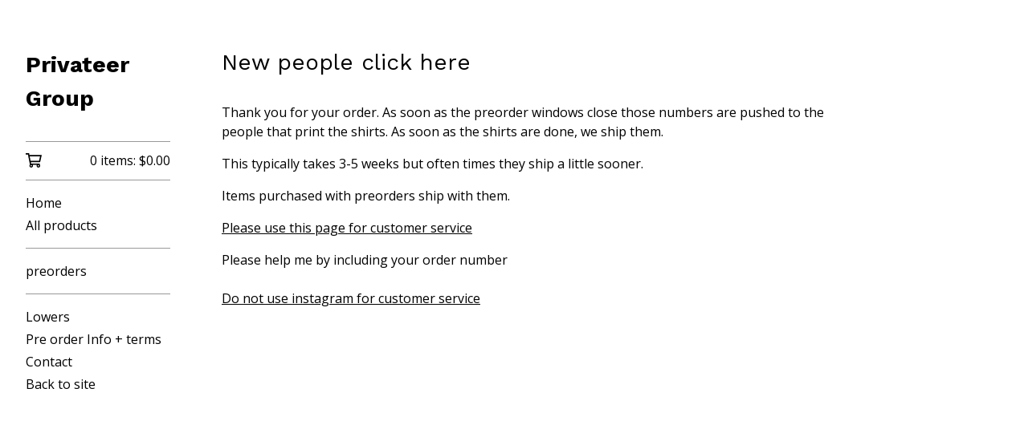

--- FILE ---
content_type: text/javascript
request_url: https://assets.bigcartel.com/theme_assets/3/2.15.1/theme.js?v=1
body_size: 56827
content:
/*! lazysizes - v5.3.2 */
function r(t,e){for(var i=0;i<e.length;i++){var n=e[i];n.enumerable=n.enumerable||!1,n.configurable=!0,"value"in n&&(n.writable=!0),Object.defineProperty(t,n.key,n)}}function Jt(t,e,i){e&&r(t.prototype,e),i&&r(t,i),Object.defineProperty(t,"prototype",{writable:!1})}
/*!
 * Splide.js
 * Version  : 4.1.2
 * License  : MIT
 * Copyright: 2022 Naotoshi Fujita
 */function camelCaseToDash(t){return t.replace(/([a-z])([A-Z])/g,"$1-$2").toLowerCase()}function formatMoney(t,e=!0,i=!0,n=!1){const s=window.bigcartel?.account?.currency||"USD",o=navigator.language||"en-US";switch(window.bigcartel?.account?.moneyFormat||"sign"){case"sign":default:i=!0,n=!1;break;case"code":i=!1,n=!0;break;case"none":i=!1,n=!1}const r=new Intl.NumberFormat(o,{style:"currency",currency:s});let a;if(i)a=r.format(t);else{const e=r.formatToParts(t).find(t=>"fraction"===t.type);a=new Intl.NumberFormat(o,{style:"decimal",minimumFractionDigits:e?e.value.length:0,maximumFractionDigits:e?e.value.length:0}).format(t)}return n&&(a+=' <span class="currency_code">'+s+"</span>"),a}function isExternalLink(t){if(!t)return!1;try{return new URL(t,window.location.origin).hostname!==window.location.hostname}catch(t){return!1}}function resetProductForm(){setTimeout(()=>{addToCartButtonText.innerHTML=addText},1500)}function updateShareableLink(){fetch("/cart/shareable_link.json").then(t=>{if(!t.ok)throw new Error(`HTTP error! status: ${t.status}`);return t.json()}).then(t=>{if(!t?.shareable_link)throw new Error("Invalid response format");const e=document.querySelector(".copy-cart-link");e&&(e.href=t.shareable_link,e.dataset.clipboardText=t.shareable_link)}).catch(t=>{console.warn("Failed to update shareable cart link:",t);const e=document.querySelector(".copy-cart-link");e&&(e.style.display="none")})}function validatePrice(t){const e=t=>"number"==typeof t&&t>0&&!isNaN(t),i=Number(t);if(e(i))return i;const n=window.bigcartel?.product?.default_price;return e(n)?n:null}function calculateLuminance(t){const e=t.replace("#",""),[i,n,s]=[0,2,4].map(t=>parseInt(e.substring(t,t+2),16)/255).map(t=>t<=.03928?t/12.92:Math.pow((t+.055)/1.055,2.4));return.2126*i+.7152*n+.0722*s}function getTextColorMode(t,e){const i=calculateLuminance(t)>.5;return"paypal"===e.toLowerCase()?i?"black":"white":i?"light":"dark"}function getStripeTextColors(t){const e=calculateLuminance(t)>.5;return isPaypalPresent()?e?"#000000":"#FFFFFF":themeColors?.primaryTextColor||PAYMENT_CONFIG.DEFAULT_COLORS.text}function getStripeBackgroundColors(t){const e=calculateLuminance(t)>.5;return isPaypalPresent()?e?"#FFFFFF":"#000000":t||PAYMENT_CONFIG.DEFAULT_COLORS.background}function getStripeAppearanceOptions(t,e="left"){const i=getCustomFontConfig(),n=i.cssSrc?[{cssSrc:i.cssSrc}]:[],s=i.family?`${i.family}, system-ui, sans-serif`:"system-ui, sans-serif";return{fonts:n,appearance:{variables:{colorText:getStripeTextColors(t),colorBackground:getStripeBackgroundColors(t),logoColor:getTextColorMode(t,"stripe"),fontFamily:s,fontSizeBase:"16px",fontSizeSm:"15px"},rules:{".PaymentMethodMessaging":{textAlign:e}}}}}function getCustomFontConfig(){if(isPaypalPresent())return{cssSrc:null,family:null};const t=window.bigcartel?.theme?.fonts?.primary_text_font;return{cssSrc:t?.url||null,family:t?.name||null}}function isPaypalPresent(){return window.bigcartel?.checkout?.paypal_merchant_id&&"undefined"!=typeof PayPalSDK}async function waitForContent(t,e={}){const i=e.maxWaitTime||2e3,n=e.pollInterval||200,s=e.minRetries||0,o=e.context||"Content",r=Math.max(s,Math.ceil(i/n));let a=0;const l=Date.now();let c=!1;for(;a<r;){if(await t()&&(c=!0,a>=s))break;if(a===r-1)break;await new Promise(t=>setTimeout(t,n)),a++}if(!c){const t=Date.now()-l;console.warn(`[BNPL] ${o} content detection timed out after ${t}ms (${a+1} attempts)`)}return c}async function showBnplMessaging(t=null,e={}){if(!themeOptions.showBnplMessaging)return;const i=document.getElementById(PAYMENT_CONFIG.PARENT_CONTAINER.containerId),n=document.getElementById(PAYMENT_CONFIG.SUPPORTED_PROCESSORS.stripe.containerId),s=document.getElementById(PAYMENT_CONFIG.SUPPORTED_PROCESSORS.paypal.containerId);if(!i||!n||!s)return;const o=validatePrice(t);if(!o)return void console.info("[BNPL] Invalid price:",t);const r={backgroundColor:themeColors?.contentBackgroundColor||themeColors?.backgroundColor||PAYMENT_CONFIG.DEFAULT_COLORS.background,primaryTextColor:themeColors?.primaryTextColor||PAYMENT_CONFIG.DEFAULT_COLORS.text},a=e.alignment||PAYMENT_CONFIG.DEFAULT_ALIGNMENT,l=e.pageType||"default",c=PAYMENT_CONFIG.SUPPORTED_PROCESSORS.paypal.pageTypes[l]||PAYMENT_CONFIG.SUPPORTED_PROCESSORS.paypal.pageTypes.default,h=e.displayMode?`display-${e.displayMode}`:"",d=/\bdisplay-\S+/g;i.className=i.className.replace(d,"");const u="auto"===n.style.height&&"visible"===n.style.overflow,p="auto"===s.style.height&&"visible"===s.style.overflow,m="static"===i.style.position&&!i.classList.contains("hidden")&&"auto"===i.style.left&&"auto"===i.style.top&&(u||p);n.classList.remove("visible"),s.classList.remove("visible"),i.classList.remove("dual-messaging"),m||(i.style.position="absolute",i.style.left="-9999px",i.style.top="-9999px",n.style.height="0",n.style.overflow="hidden",s.style.height="0",s.style.overflow="hidden");let f=!1,g=!1;try{f=await showPaypalMessaging(o,r,s,p,a,c),g=u?await updateStripeMessaging(o,r,n,a):await detectStripeWithExistingContainer(o,r,n,a)}catch(t){console.error("Error processing messaging:",t)}g&&n.classList.add("visible"),f&&s.classList.add("visible"),g&&f&&i.classList.add("dual-messaging"),f||g?(i.style.position="static",i.style.left="auto",i.style.top="auto",i.classList.remove("hidden"),h&&i.classList.add(h)):i.style.display="none"}async function detectStripeWithExistingContainer(t,{backgroundColor:e},i,n="left"){const s=PAYMENT_CONFIG.SUPPORTED_PROCESSORS.stripe.elementId,o=i.querySelector(`#${s}`),{bigcartel:r}=window;if(!o||"function"!=typeof Stripe||!r?.checkout?.stripe_publishable_key||!r?.account)return!1;try{i.style.height="0",i.style.overflow="hidden";const a=document.createElement("div");a.id="temp-stripe-container",a.style.position="fixed",a.style.bottom="0",a.style.right="0",a.style.width="500px",a.style.height="auto",a.style.overflow="visible",a.style.opacity="0.01",a.style.pointerEvents="none",a.style.zIndex="-1";const l=document.createElement("div");l.id="temp-stripe-element",a.appendChild(l),document.body.appendChild(a);const c=Stripe(r.checkout.stripe_publishable_key),h=getStripeAppearanceOptions(e,n),d=c.elements(h),u={amount:100*t,currency:r.account.currency,paymentMethodTypes:PAYMENT_CONFIG.SUPPORTED_PROCESSORS.stripe.paymentMethodTypes,countryCode:r.account.country?.code},p=d.create("paymentMethodMessaging",u);await p.mount("#temp-stripe-element");const m=async()=>{const t=l.querySelector("iframe");if(!t)return!1;return t.offsetHeight>=PAYMENT_CONFIG.SUPPORTED_PROCESSORS.stripe.heightThresholds.minVisibleHeight};let f=await waitForContent(m,{maxWaitTime:PAYMENT_CONFIG.SUPPORTED_PROCESSORS.stripe.detection.maxWaitTime,pollInterval:PAYMENT_CONFIG.SUPPORTED_PROCESSORS.stripe.detection.pollInterval,minRetries:PAYMENT_CONFIG.SUPPORTED_PROCESSORS.stripe.detection.minRetries,context:"Stripe"});if(document.body.removeChild(a),f){o.innerHTML="";const t=c.elements(h).create("paymentMethodMessaging",u);await t.mount(`#${s}`),i.style.height="auto",i.style.overflow="visible"}return f}catch(t){console.warn("[BNPL] Error detecting Stripe messaging:",{message:t.message,name:t.name,context:"Detection phase"});const e=document.getElementById("temp-stripe-container");return e&&e.parentNode&&e.parentNode.removeChild(e),!1}}async function updateStripeMessaging(t,{backgroundColor:e},i,n="left"){const s=PAYMENT_CONFIG.SUPPORTED_PROCESSORS.stripe.elementId,o=i.querySelector(`#${s}`);if(!o||"function"!=typeof Stripe)return!1;const{bigcartel:r}=window;if(!r?.checkout?.stripe_publishable_key||!r.account)return!1;try{const a=o.parentNode;a.removeChild(o);const l=document.createElement("div");l.id=s,a.appendChild(l);const c=Stripe(r.checkout.stripe_publishable_key),h=getStripeAppearanceOptions(e,n),d=c.elements(h),u={amount:100*t,currency:r.account.currency,paymentMethodTypes:PAYMENT_CONFIG.SUPPORTED_PROCESSORS.stripe.paymentMethodTypes,countryCode:r.account.country?.code},p=d.create("paymentMethodMessaging",u);await p.mount(`#${s}`),await new Promise(t=>setTimeout(t,PAYMENT_CONFIG.SUPPORTED_PROCESSORS.stripe.timeouts.render));return!!l.querySelector("iframe")||(i.style.height="0",i.style.overflow="hidden",!1)}catch(t){return console.warn("[BNPL] Stripe messaging update error:",t),!1}}async function showPaypalMessaging(t,{backgroundColor:e},i,n=!1,s="left",o="product-details"){const r=PAYMENT_CONFIG.SUPPORTED_PROCESSORS.paypal.elementId;if(!i||"undefined"==typeof PayPalSDK)return!1;try{i.innerHTML="";const n=document.createElement("div");n.id=r,n.setAttribute("data-rendering-id",Date.now()),i.appendChild(n),n.style.display="block";let a=!1;const l=PayPalSDK.Messages({amount:t,pageType:o,style:{layout:"text",logo:{type:"primary",position:"left"},text:{color:getTextColorMode(e,"paypal"),size:"14",align:s}},onRender:()=>{n.offsetHeight>0&&(i.style.height="auto",i.style.overflow="visible",a=!0)}});return await l.render(`#${r}`),await new Promise(t=>setTimeout(t,PAYMENT_CONFIG.SUPPORTED_PROCESSORS.paypal.timeouts.render)),!a&&n.offsetHeight>0&&(i.style.height="auto",i.style.overflow="visible",a=!0),a||console.warn(`[BNPL] PayPal message did not render visibly within the ${PAYMENT_CONFIG.SUPPORTED_PROCESSORS.paypal.timeouts.render}ms timeout.`),a}catch(t){return console.warn("[BNPL] PayPal messaging error:",t),!1}}function arrayContainsArray(t,e){return 0!==e.length&&e.every(function(e){return t.indexOf(e)>=0})}function unique(t,e,i){return i.indexOf(t)==e}function cartesianProduct(t){var e,i,n,s,o,r=[];if(!t||0==t.length)return t;for(o=t.splice(0,1)[0],t=cartesianProduct(t),e=0,n=o.length;e<n;e++)if(t&&t.length)for(i=0,s=t.length;i<s;i++)r.push([o[e]].concat(t[i]));else r.push([o[e]]);return r}function enableAddButton(t){var e=$(".add-to-cart-button"),i=e.attr("data-add-title");e.attr("disabled",!1),priceTitle=t?" - "+formatMoney(t,!0,!0):"",e.find(".button-text").html(i+priceTitle),updateInventoryMessage($("#option").val()),showBnplMessaging(t,{alignment:"left",displayMode:"grid",pageType:"product"})}function disableAddButton(t){var e=$(".add-to-cart-button"),i=e.attr("data-add-title");if("sold-out"==t)i=e.attr("data-sold-title");e.is(":disabled")||e.attr("disabled","disabled"),e.find(".button-text").html(i)}function enableSelectOption(t){t.removeAttr("disabled"),t.text(t.attr("data-name")),t.removeAttr("disabled-type"),t.parent().is("span")&&t.unwrap()}function disableSelectOption(t,e){if("sold-out"===e&&(disabled_text=t.parent().attr("data-sold-text"),disabled_type="sold-out","false"===show_sold_out_product_options?hide_option=!0:hide_option=!1),"unavailable"===e&&(disabled_text=t.parent().attr("data-unavailable-text"),disabled_type="unavailable",hide_option=!0),t.val()>0){var i=t.attr("data-name");t.attr("disabled",!0),t.text(i+" "+disabled_text),t.attr("disabled-type",disabled_type),!0===hide_option&&(t.parent().is("span")||t.wrap("<span>"))}}function processProduct(t){t.has_option_groups&&(setInitialProductOptionStatuses(t),$(".product_option_group").on("change",function(){$("#option").val(0),processAvailableDropdownOptions(t,$(this))}),$("#option").val()>0&&enableAddButton()),$(".product_option_select").length&&"false"===show_sold_out_product_options&&$('option[disabled-type="sold-out"]').wrap("<span>"),$(".reset-selection-button").on("click",function(){enableAddButton(),$(".reset-selection-button-container").fadeOut("fast"),$(".product_option_group option").each(function(t,e){e.value>0&&enableSelectOption($(e))}),setInitialProductOptionStatuses(t)})}function createCartesianProductOptions(t){for(product_option_groups=[],ogIndex=0;ogIndex<t.option_groups.length;ogIndex++){for(product_option_group_group_values=[],ogvIndex=0;ogvIndex<t.option_groups[ogIndex].values.length;ogvIndex++)product_option_group_group_values.push(t.option_groups[ogIndex].values[ogvIndex].id);product_option_groups.push(product_option_group_group_values)}return cartesianProduct(product_option_groups)}function setInitialProductOptionStatuses(t){for(product_option_group_values=[],ogIndex=0;ogIndex<t.option_groups.length;ogIndex++)for(ogvIndex=0;ogvIndex<t.option_groups[ogIndex].values.length;ogvIndex++)product_option_group_values.push(t.option_groups[ogIndex].values[ogvIndex].id);for(cartesian_options=createCartesianProductOptions(t),pogv=0;pogv<product_option_group_values.length;pogv++){var e=product_option_group_values[pogv],i=0,n=0,s=0;for(co=0;co<cartesian_options.length;co++)cartesian_options[co].includes(e)&&(product_option=findProductOptionByValueArray(t.options,cartesian_options[co]),product_option&&(s++,product_option.sold_out&&n++),i++);dropdown_select=$(".product_option_group option[value='"+e+"']"),0!==s&&i!==n&&s!==n||(0===s&&(disable_type="unavailable"),i!==n&&s!==n||(disable_type="sold-out"),disableSelectOption(dropdown_select,disable_type))}}function processAvailableDropdownOptions(t,e){if(selected_values=getSelectedValues(),num_selected=selected_values.count(function(t){return t>0}),allSelected=selected_values.every(isGreaterThanZero),num_option_groups=t.option_groups.length,changed_value=parseInt(e.val()),selected_value=[],selected_value.push(changed_value),this_group_id=e.attr("data-group-id"),$(".product_option_group").not(e).find("option").each(function(t,e){e.value>0&&enableSelectOption($(e))}),cartesian_options=createCartesianProductOptions(t),1===num_selected&&num_option_groups>1)for(ogIndex=0;ogIndex<t.option_groups.length;ogIndex++){var n=t.option_groups[ogIndex];if(n.id!=this_group_id)for(ogvIndex=0;ogvIndex<n.values.length;ogvIndex++){var s=n.values[ogvIndex];option_group_value_array=[],option_group_value_array.push(changed_value),option_group_value_array.push(parseInt(s.id));var o=0,r=0,a=0;for(co=0;co<cartesian_options.length;co++)arrayContainsArray(cartesian_options[co],option_group_value_array)&&(product_option=findProductOptionByValueArray(t.options,cartesian_options[co]),product_option&&(a++,product_option.sold_out&&r++),o++);dropdown_select=$(".product_option_group option[value='"+s.id+"']"),0!==a&&o!==r&&a!==r||(0===a&&(disable_type="unavailable"),o!==r&&a!==r||(disable_type="sold-out"),disableSelectOption(dropdown_select,disable_type))}}if(2===num_selected&&3===num_option_groups)for($(".product_option_group").each(function(t,e){0==e.value&&(unselected_group_id=parseInt($(e).attr("data-group-id")))}),ogIndex=0;ogIndex<t.option_groups.length;ogIndex++)if((n=t.option_groups[ogIndex]).id!=this_group_id)for(ogvIndex=0;ogvIndex<n.values.length;ogvIndex++){s=n.values[ogvIndex],option_group_value_array=[],option_group_value_array.push(changed_value),option_group_value_array.push(parseInt(s.id));o=0,r=0,a=0;for(co=0;co<cartesian_options.length;co++)arrayContainsArray(cartesian_options[co],option_group_value_array)&&(product_option=findProductOptionByValueArray(t.options,cartesian_options[co]),product_option&&(a++,product_option.sold_out&&r++),o++);if(n.id===unselected_group_id){for(option_group_value_array=[],option_group_value_array.push(parseInt(s.id)),svIndex=0;svIndex<selected_values.length;svIndex++)selected_values[svIndex]>0&&option_group_value_array.push(selected_values[svIndex]);product_option=findProductOptionByValueArray(t.options,option_group_value_array),dropdown_select=$(".product_option_group option[value='"+s.id+"']"),product_option?product_option.sold_out&&disableSelectOption(dropdown_select,"sold-out"):disableSelectOption(dropdown_select,"unavailable")}dropdown_select=$(".product_option_group option[value='"+s.id+"']"),0!==a&&o!==r&&a!==r||(0===a&&(disable_type="unavailable"),o!==r&&a!==r||(disable_type="sold-out"),disableSelectOption(dropdown_select,disable_type))}num_selected>1&&allSelected&&$(".product_option_group").not(e).each(function(e,n){(n=$(n)).find("option").each(function(e,s){if(is_selected=$(s).is(":selected"),!is_selected&&s.value>0)for(option_group_value_array=[],option_group_value_array.push(parseInt(s.value)),$(".product_option_group").not(n).each(function(t,e){option_group_value_array.push(parseInt(e.value))}),product_option=findProductOptionByValueArray(t.options,option_group_value_array),i=0;i<option_group_value_array.length;i++)dropdown_select=$(".product_option_group option[value='"+option_group_value_array[i]+"']").not(":selected"),dropdown_select&&(product_option?product_option.sold_out?disableSelectOption(dropdown_select,"sold-out"):enableSelectOption(dropdown_select):disableSelectOption(dropdown_select,"unavailable"))})}),allSelected&&(product_option=findProductOptionByValueArray(t.options,selected_values),product_option&&!product_option.sold_out&&product_option.id>0?($("#option").val(product_option.id),enableAddButton(product_option.price),num_option_groups>1&&$(".reset-selection-button-container").fadeIn("fast")):disableAddButton("sold-out"))}function findProductOptionByValueArray(t,e){for(var i=0;i<t.length;i++)if(option_group_values=t[i].option_group_values,option_ids=[],option_group_values.forEach(function(t){option_ids.push(t.id)}),arrayContainsArray(option_ids,e))return t[i]}function getSelectedValues(){return selected_values=[],$(".product_option_group").each(function(t,e){selected_values.push(parseInt(e.value))}),selected_values}function updateInventoryMessage(t=null){const e=window.bigcartel.product,i=document.querySelector("[data-inventory-message]");if(!themeOptions?.showLowInventoryMessages||themeOptions.showInventoryBars||!i)return;i.textContent="";const n=e?.options||[];if(!t){const t=t=>n.length>0&&n.some(e=>e&&!e.sold_out&&e[t]);if(1===n.length){const t=n[0];return void(t&&!t.sold_out&&(t.isAlmostSoldOut?(i.textContent=themeOptions.almostSoldOutMessage,i.style.display="block"):t.isLowInventory&&(i.textContent=themeOptions.lowInventoryMessage,i.style.display="block")))}return void(n.length>1&&t("isLowInventory")&&(i.textContent=themeOptions.lowInventoryMessage,i.style.display="block"))}const s=e.options.find(e=>e.id===parseInt(t));s&&!s.sold_out&&(s.isAlmostSoldOut?i.textContent=themeOptions.almostSoldOutMessage:s.isLowInventory&&(i.textContent=themeOptions.lowInventoryMessage))}function updateSlideContainer(){const t=document.querySelector(".product-thumbnails--list"),e=Math.round(t.getBoundingClientRect().width),i=Math.round(t.scrollWidth),n=document.querySelectorAll(".thumb-scroller"),s=document.querySelectorAll(".current-slide-number");i>e?(t.classList.add("is-overflow"),n.forEach(t=>{t.classList.remove("hidden")})):(t.classList.remove("is-overflow"),n.forEach(t=>{t.classList.add("hidden")})),s.forEach(t=>{t.textContent=`${splide.index+1}`})}function initSplide(){document.querySelector(".home-slideshow")&&new Splide(".home-slideshow",{arrows:!0,type:themeOptions.homepageSlideshowTransition,autoplay:themeOptions.homepageSlideshowAutoplay,interval:themeOptions.homepageSlideshowSpeed,speed:1500,rewind:!0,keyboard:!0,pagination:!0}).mount()}function createCollage(t,e=800,i=800,n=4,s=COLLAGE_CONFIG.DEFAULT_LAYOUT_TYPE,o=null){return new Promise((r,a)=>{function l(){function l(t,e,i,n,s,o){const r=s/o;let a,l,c,h;e.width/e.height>r?(h=e.height,c=h*r,a=(e.width-c)/2,l=0):(c=e.width,h=c/r,a=0,l=(e.height-h)/2),t.drawImage(e,a,l,c,h,i,n,s,o)}function c(t){t.forEach((t,e)=>{if(e>=m.length)return;const i=m[e];l(g,t,i.x,i.y,i.w,i.h)});try{const t=f.toDataURL("image/jpeg",COLLAGE_CONFIG.JPEG_QUALITY);o&&CollageStorage.set(o,s,p,e,i,t).catch(t=>{ErrorReporter.report(t,{component:"createCollage",operation:"cacheSetCollage",categoryId:o}),console.warn("Failed to cache collage result:",t)}),CanvasPool.release(f),r(t)}catch(t){if("SecurityError"!==t.name)throw CanvasPool.release(f),t;console.warn("Canvas tainted, falling back to first image URL"),CanvasPool.release(f),r(p[0])}}if(1===p.length||"single"===s)return void ImageCollageCache.queueLoad(p[0],h).then(t=>{const n=document.createElement("canvas");n.width=e,n.height=i;l(n.getContext("2d",{willReadFrequently:!1}),t,0,0,e,i);try{const t=n.toDataURL("image/jpeg",COLLAGE_CONFIG.JPEG_QUALITY);o&&CollageStorage.set(o,s,p,e,i,t).catch(t=>{ErrorReporter.report(t,{component:"createCollage",operation:"cacheSet",categoryId:o}),console.warn("Failed to cache result:",t)}),r(t)}catch(t){if("SecurityError"!==t.name)throw t;console.warn("Canvas tainted, falling back to original image URL:",p[0]),r(p[0])}}).catch(t=>{ErrorReporter.report(t,{component:"createCollage",operation:"singleImageLoad",imageUrl:p[0],layoutType:s}),console.error(`Failed to load single image: ${p[0]}`,t);const n=createSolidColorFallback(e,i,"#f5f5f5");r(n.toDataURL("image/jpeg",COLLAGE_CONFIG.JPEG_QUALITY))});let d;d="strip"===s?COLLAGE_CONFIG.MAX_STRIP_IMAGES:"featured"===s?COLLAGE_CONFIG.MAX_FEATURED_IMAGES:COLLAGE_CONFIG.MAX_GRID_IMAGES;const u=Math.min(p.length,d);if("featured"===s&&u<COLLAGE_CONFIG.MIN_FEATURED_IMAGES){if(1===u)return void ImageCollageCache.queueLoad(p[0],h).then(t=>{const n=document.createElement("canvas");n.width=e,n.height=i;l(n.getContext("2d",{willReadFrequently:!1}),t,0,0,e,i);try{r(n.toDataURL("image/jpeg",.9))}catch(t){if("SecurityError"!==t.name)throw t;console.warn("Canvas tainted, falling back to original image URL:",p[0]),r(p[0])}}).catch(t=>{console.error(`Failed to load single image: ${p[0]}`,t);const n=createSolidColorFallback(e,i,"#f5f5f5");r(n.toDataURL("image/jpeg",COLLAGE_CONFIG.JPEG_QUALITY))});s="grid"}const m=CollageUtils.calculateLayout(u,e,i,n,s),f=CanvasPool.get(e,i),g=f.getContext("2d",{willReadFrequently:!1});g.fillStyle="#ffffff",g.fillRect(0,0,e,i);const y=t=>ImageCollageCache.queueLoad(t,h).catch(e=>(console.warn(`Failed to load image after retries: ${t}`,e),null));Promise.all(p.slice(0,u).map(y)).then(n=>{const s=n.filter(t=>null!==t);if(0===s.length){const n=t.find(t=>CollageUtils.isMissingImage(t));if(n)r(n);else{console.warn("All images failed to load, generating solid color fallback");const t=createSolidColorFallback(e,i,"#f5f5f5");r(t.toDataURL("image/jpeg",COLLAGE_CONFIG.JPEG_QUALITY))}return}c(s)}).catch(t=>{ErrorReporter.report(t,{component:"createCollage",operation:"imageLoadingError",layoutType:s,imageCount:p.length,displayCount:u}),console.error("Unexpected error during image loading:",t),a(new Error("An unexpected error occurred while loading images."))})}if(!t||!Array.isArray(t)||0===t.length)return void a(new Error("Please provide a valid array of image URLs"));e=Math.max(COLLAGE_CONFIG.MIN_DIMENSION,Math.min(COLLAGE_CONFIG.MAX_DIMENSION,Number(e)||COLLAGE_CONFIG.DEFAULT_WIDTH)),i=Math.max(COLLAGE_CONFIG.MIN_DIMENSION,Math.min(COLLAGE_CONFIG.MAX_DIMENSION,Number(i)||COLLAGE_CONFIG.DEFAULT_HEIGHT)),n=Math.max(0,Math.min(COLLAGE_CONFIG.MAX_GAP,Number(n)||COLLAGE_CONFIG.DEFAULT_GAP)),COLLAGE_CONFIG.VALID_LAYOUT_TYPES.includes(s)||(console.warn(`Invalid layoutType '${s}' provided to createCollage. Falling back to '${COLLAGE_CONFIG.DEFAULT_LAYOUT_TYPE}'.`),s=COLLAGE_CONFIG.DEFAULT_LAYOUT_TYPE);const c=Math.max(e,i),h=c<=COLLAGE_CONFIG.SMALL_IMAGE_SIZE?COLLAGE_CONFIG.SMALL_IMAGE_SIZE:c<=COLLAGE_CONFIG.MEDIUM_IMAGE_SIZE?COLLAGE_CONFIG.MEDIUM_IMAGE_SIZE:COLLAGE_CONFIG.LARGE_IMAGE_SIZE,d="strip"===s?COLLAGE_CONFIG.MAX_STRIP_IMAGES:"featured"===s?COLLAGE_CONFIG.MAX_FEATURED_IMAGES:COLLAGE_CONFIG.MAX_GRID_IMAGES,u=Math.min(10*d,t.length),p=t.slice(0,u).filter(t=>!CollageUtils.isMissingImage(t));0!==p.length?o?CollageStorage.get(o,s,p,e,i).then(t=>{t?r(t):l()}).catch(t=>{ErrorReporter.report(t,{component:"createCollage",operation:"cacheGet",categoryId:o}),console.warn("Cache get failed, proceeding with generation:",t),l()}):l():r(t[0])})}function createSolidColorFallback(t,e,i="#f5f5f5"){const n=document.createElement("canvas");n.width=t,n.height=e;const s=n.getContext("2d",{willReadFrequently:!1});return s.fillStyle=i,s.fillRect(0,0,t,e),s.strokeStyle="#e0e0e0",s.lineWidth=1,s.setLineDash([5,5]),s.strokeRect(10,10,t-20,e-20),n}function processContainer(t,e={}){const i=t.id.replace("category-collage-",""),n=t.getAttribute("data-image-urls"),s=t.getAttribute("data-image-style")||"single";if(!n)return void console.warn(`No image URLs found for container: ${i}`);let o,r;try{o=JSON.parse(n)}catch(t){return void console.error(`Failed to parse image URLs for container ${i}:`,t)}if(!o||!o.length)return void console.warn(`Empty image URL list for container: ${i}`);if(1===o.length){const e=t.querySelector("img");return void(e&&(e.src=o[0],e.classList.remove("loading"),e.classList.add("lazyloaded")))}COLLAGE_CONFIG.VALID_LAYOUT_TYPES.includes(s)?r=s:(console.warn(`Invalid layout type '${s}' for container ${i}. Falling back to '${COLLAGE_CONFIG.DEFAULT_LAYOUT_TYPE}'.`),r=COLLAGE_CONFIG.DEFAULT_LAYOUT_TYPE);const a={width:800,height:800,gap:1,...e},l=t.querySelector("img");if(l){l.classList.add("collage-image","loading"),l.classList.remove("lazyload"),l.removeAttribute("data-srcset");const t=createSolidColorFallback(800,800,"#f8f8f8").toDataURL("image/jpeg",COLLAGE_CONFIG.PLACEHOLDER_QUALITY);l.src=t,l.classList.add("lazyloaded")}createCollage(o,a.width,a.height,a.gap,r,i).then(t=>{l?requestAnimationFrame(()=>{l.onload=()=>{requestAnimationFrame(()=>{l.classList.remove("loading")}),l.onload=null,l.onerror=null},l.onerror=()=>{console.error(`Failed to load generated collage data URL for ${i}`),l.classList.remove("loading"),l.onload=null,l.onerror=null},l.src=t}):console.warn(`No img element found within container: ${i}`)}).catch(t=>{console.error(`Failed to create or apply collage for category ID ${i}:`,t),l&&l.classList.remove("loading")})}function createDebouncedHandler(t,e=16){let i;return function(...n){clearTimeout(i),i=setTimeout(()=>t.apply(this,n),e)}}function setupCategoryCollages(t={}){const{collage:e={},observer:i={}}=t,n={rootMargin:"200px 0px",threshold:.01,...i},s=createDebouncedHandler(t=>{t.forEach(t=>{if(t.isIntersecting){const i=t.target;processContainer(i,e),o.unobserve(i)}})}),o=new IntersectionObserver(s,n);CollageManager.addObserver(o);return document.querySelectorAll('[id^="category-collage-"]').forEach(t=>{o.observe(t)}),o}var n,t;!function(t){var e=function(t,e,i){"use strict";var n,s;if(function(){var e,i={lazyClass:"lazyload",loadedClass:"lazyloaded",loadingClass:"lazyloading",preloadClass:"lazypreload",errorClass:"lazyerror",autosizesClass:"lazyautosizes",fastLoadedClass:"ls-is-cached",iframeLoadMode:0,srcAttr:"data-src",srcsetAttr:"data-srcset",sizesAttr:"data-sizes",minSize:40,customMedia:{},init:!0,expFactor:1.5,hFac:.8,loadMode:2,loadHidden:!0,ricTimeout:0,throttleDelay:125};for(e in s=t.lazySizesConfig||t.lazysizesConfig||{},i)e in s||(s[e]=i[e])}(),!e||!e.getElementsByClassName)return{init:function(){},cfg:s,noSupport:!0};var o=e.documentElement,r=t.HTMLPictureElement,a="addEventListener",l="getAttribute",c=t[a].bind(t),h=t.setTimeout,d=t.requestAnimationFrame||h,u=t.requestIdleCallback,p=/^picture$/i,m=["load","error","lazyincluded","_lazyloaded"],f={},g=Array.prototype.forEach,y=function(t,e){return f[e]||(f[e]=new RegExp("(\\s|^)"+e+"(\\s|$)")),f[e].test(t[l]("class")||"")&&f[e]},v=function(t,e){y(t,e)||t.setAttribute("class",(t[l]("class")||"").trim()+" "+e)},w=function(t,e){var i;(i=y(t,e))&&t.setAttribute("class",(t[l]("class")||"").replace(i," "))},b=function(t,e,i){var n=i?a:"removeEventListener";i&&b(t,e),m.forEach(function(i){t[n](i,e)})},_=function(t,i,s,o,r){var a=e.createEvent("Event");return s||(s={}),s.instance=n,a.initEvent(i,!o,!r),a.detail=s,t.dispatchEvent(a),a},S=function(e,i){var n;!r&&(n=t.picturefill||s.pf)?(i&&i.src&&!e[l]("srcset")&&e.setAttribute("srcset",i.src),n({reevaluate:!0,elements:[e]})):i&&i.src&&(e.src=i.src)},C=function(t,e){return(getComputedStyle(t,null)||{})[e]},A=function(t,e,i){for(i=i||t.offsetWidth;i<s.minSize&&e&&!t._lazysizesWidth;)i=e.offsetWidth,e=e.parentNode;return i},x=function(){var t,i,n=[],s=[],o=n,r=function(){var e=o;for(o=n.length?s:n,t=!0,i=!1;e.length;)e.shift()();t=!1},a=function(n,s){t&&!s?n.apply(this,arguments):(o.push(n),i||(i=!0,(e.hidden?h:d)(r)))};return a._lsFlush=r,a}(),E=function(t,e){return e?function(){x(t)}:function(){var e=this,i=arguments;x(function(){t.apply(e,i)})}},I=function(t){var e,n=0,o=s.throttleDelay,r=s.ricTimeout,a=function(){e=!1,n=i.now(),t()},l=u&&r>49?function(){u(a,{timeout:r}),r!==s.ricTimeout&&(r=s.ricTimeout)}:E(function(){h(a)},!0);return function(t){var s;(t=!0===t)&&(r=33),e||(e=!0,(s=o-(i.now()-n))<0&&(s=0),t||s<9?l():h(l,s))}},L=function(t){var e,n,s=99,o=function(){e=null,t()},r=function(){var t=i.now()-n;t<s?h(r,s-t):(u||o)(o)};return function(){n=i.now(),e||(e=h(r,s))}},P=function(){var r,u,m,f,A,P,O,T,z,N,F,D,k=/^img$/i,R=/^iframe$/i,G="onscroll"in t&&!/(gle|ing)bot/.test(navigator.userAgent),B=0,U=0,H=0,$=-1,Z=function(t){H--,(!t||H<0||!t.target)&&(H=0)},q=function(t){return null==D&&(D="hidden"==C(e.body,"visibility")),D||!("hidden"==C(t.parentNode,"visibility")&&"hidden"==C(t,"visibility"))},W=function(t,i){var n,s=t,r=q(t);for(T-=i,F+=i,z-=i,N+=i;r&&(s=s.offsetParent)&&s!=e.body&&s!=o;)(r=(C(s,"opacity")||1)>0)&&"visible"!=C(s,"overflow")&&(n=s.getBoundingClientRect(),r=N>n.left&&z<n.right&&F>n.top-1&&T<n.bottom+1);return r},Y=function(){var t,i,a,c,h,d,p,m,g,y,v,w,b=n.elements;if((f=s.loadMode)&&H<8&&(t=b.length)){for(i=0,$++;i<t;i++)if(b[i]&&!b[i]._lazyRace)if(!G||n.prematureUnveil&&n.prematureUnveil(b[i]))et(b[i]);else if((m=b[i][l]("data-expand"))&&(d=1*m)||(d=U),y||(y=!s.expand||s.expand<1?o.clientHeight>500&&o.clientWidth>500?500:370:s.expand,n._defEx=y,v=y*s.expFactor,w=s.hFac,D=null,U<v&&H<1&&$>2&&f>2&&!e.hidden?(U=v,$=0):U=f>1&&$>1&&H<6?y:B),g!==d&&(P=innerWidth+d*w,O=innerHeight+d,p=-1*d,g=d),a=b[i].getBoundingClientRect(),(F=a.bottom)>=p&&(T=a.top)<=O&&(N=a.right)>=p*w&&(z=a.left)<=P&&(F||N||z||T)&&(s.loadHidden||q(b[i]))&&(u&&H<3&&!m&&(f<3||$<4)||W(b[i],d))){if(et(b[i]),h=!0,H>9)break}else!h&&u&&!c&&H<4&&$<4&&f>2&&(r[0]||s.preloadAfterLoad)&&(r[0]||!m&&(F||N||z||T||"auto"!=b[i][l](s.sizesAttr)))&&(c=r[0]||b[i]);c&&!h&&et(c)}},X=I(Y),j=function(t){var e=t.target;e._lazyCache?delete e._lazyCache:(Z(t),v(e,s.loadedClass),w(e,s.loadingClass),b(e,K),_(e,"lazyloaded"))},V=E(j),K=function(t){V({target:t.target})},J=function(t,e){var i=t.getAttribute("data-load-mode")||s.iframeLoadMode;0==i?t.contentWindow.location.replace(e):1==i&&(t.src=e)},Q=function(t){var e,i=t[l](s.srcsetAttr);(e=s.customMedia[t[l]("data-media")||t[l]("media")])&&t.setAttribute("media",e),i&&t.setAttribute("srcset",i)},tt=E(function(t,e,i,n,o){var r,a,c,d,u,f;(u=_(t,"lazybeforeunveil",e)).defaultPrevented||(n&&(i?v(t,s.autosizesClass):t.setAttribute("sizes",n)),a=t[l](s.srcsetAttr),r=t[l](s.srcAttr),o&&(d=(c=t.parentNode)&&p.test(c.nodeName||"")),f=e.firesLoad||"src"in t&&(a||r||d),u={target:t},v(t,s.loadingClass),f&&(clearTimeout(m),m=h(Z,2500),b(t,K,!0)),d&&g.call(c.getElementsByTagName("source"),Q),a?t.setAttribute("srcset",a):r&&!d&&(R.test(t.nodeName)?J(t,r):t.src=r),o&&(a||d)&&S(t,{src:r})),t._lazyRace&&delete t._lazyRace,w(t,s.lazyClass),x(function(){var e=t.complete&&t.naturalWidth>1;f&&!e||(e&&v(t,s.fastLoadedClass),j(u),t._lazyCache=!0,h(function(){"_lazyCache"in t&&delete t._lazyCache},9)),"lazy"==t.loading&&H--},!0)}),et=function(t){if(!t._lazyRace){var e,i=k.test(t.nodeName),n=i&&(t[l](s.sizesAttr)||t[l]("sizes")),o="auto"==n;(!o&&u||!i||!t[l]("src")&&!t.srcset||t.complete||y(t,s.errorClass)||!y(t,s.lazyClass))&&(e=_(t,"lazyunveilread").detail,o&&M.updateElem(t,!0,t.offsetWidth),t._lazyRace=!0,H++,tt(t,e,o,n,i))}},it=L(function(){s.loadMode=3,X()}),nt=function(){3==s.loadMode&&(s.loadMode=2),it()},st=function(){u||(i.now()-A<999?h(st,999):(u=!0,s.loadMode=3,X(),c("scroll",nt,!0)))};return{_:function(){A=i.now(),n.elements=e.getElementsByClassName(s.lazyClass),r=e.getElementsByClassName(s.lazyClass+" "+s.preloadClass),c("scroll",X,!0),c("resize",X,!0),c("pageshow",function(t){if(t.persisted){var i=e.querySelectorAll("."+s.loadingClass);i.length&&i.forEach&&d(function(){i.forEach(function(t){t.complete&&et(t)})})}}),t.MutationObserver?new MutationObserver(X).observe(o,{childList:!0,subtree:!0,attributes:!0}):(o[a]("DOMNodeInserted",X,!0),o[a]("DOMAttrModified",X,!0),setInterval(X,999)),c("hashchange",X,!0),["focus","mouseover","click","load","transitionend","animationend"].forEach(function(t){e[a](t,X,!0)}),/d$|^c/.test(e.readyState)?st():(c("load",st),e[a]("DOMContentLoaded",X),h(st,2e4)),n.elements.length?(Y(),x._lsFlush()):X()},checkElems:X,unveil:et,_aLSL:nt}}(),M=function(){var t,i=E(function(t,e,i,n){var s,o,r;if(t._lazysizesWidth=n,n+="px",t.setAttribute("sizes",n),p.test(e.nodeName||""))for(o=0,r=(s=e.getElementsByTagName("source")).length;o<r;o++)s[o].setAttribute("sizes",n);i.detail.dataAttr||S(t,i.detail)}),n=function(t,e,n){var s,o=t.parentNode;o&&(n=A(t,o,n),(s=_(t,"lazybeforesizes",{width:n,dataAttr:!!e})).defaultPrevented||(n=s.detail.width)&&n!==t._lazysizesWidth&&i(t,o,s,n))},o=function(){var e,i=t.length;if(i)for(e=0;e<i;e++)n(t[e])},r=L(o);return{_:function(){t=e.getElementsByClassName(s.autosizesClass),
c("resize",r)},checkElems:r,updateElem:n}}(),O=function(){!O.i&&e.getElementsByClassName&&(O.i=!0,M._(),P._())};return h(function(){s.init&&O()}),n={cfg:s,autoSizer:M,loader:P,init:O,uP:S,aC:v,rC:w,hC:y,fire:_,gW:A,rAF:x}}(t,t.document,Date);t.lazySizes=e,"object"==typeof module&&module.exports&&(module.exports=e)}("undefined"!=typeof window?window:{}),function(t,e){if(t){var i=function(){e(t.lazySizes),t.removeEventListener("lazyunveilread",i,!0)};e=e.bind(null,t,t.document),"object"==typeof module&&module.exports?e(require("lazysizes")):"function"==typeof define&&define.amd?define(["lazysizes"],e):t.lazySizes?i():t.addEventListener("lazyunveilread",i,!0)}}("undefined"!=typeof window?window:0,function(t,e,i){"use strict";var n=[].slice,s=/blur-up["']*\s*:\s*["']*(always|auto)/,o=/image\/(jpeg|png|gif|svg\+xml)/,r="[data-uri]",a=function(e){var n=e.getAttribute("data-media")||e.getAttribute("media"),s=e.getAttribute("type");return(!s||o.test(s))&&(!n||t.matchMedia(i.cfg.customMedia[n]||n).matches)},l=function(t,e){var i;return(t?n.call(t.querySelectorAll("source, img")):[e]).forEach(function(t){if(!i){var e=t.getAttribute("data-lowsrc");e&&a(t)&&(i=e)}}),i},c=function(t,n,s,o){var r,a=!1,l=!1,c="always"==o?0:Date.now(),h=0,d=(t||n).parentNode,u=function(){r&&i.rAF(function(){i.rC(n,"ls-blur-up-is-loading");try{r.parentNode.removeChild(r)}catch(t){}r=null})},p=function(t){h++,l=t||l,t?u():h>1&&setTimeout(u,5e3)},m=function(){n.removeEventListener("load",m),n.removeEventListener("error",m),r&&i.rAF(function(){r&&i.aC(r,"ls-original-loaded")}),"always"!=o&&(!a||Date.now()-c<66)?p(!0):p()};(function(){if(s){var c=function(t){a=!0,r||(r=t.target),i.rAF(function(){i.rC(n,"ls-blur-up-is-loading"),r&&i.aC(r,"ls-blur-up-loaded")}),r&&(r.removeEventListener("load",c),r.removeEventListener("error",c))};(r=e.createElement("img")).addEventListener("load",c),r.addEventListener("error",c),r.className="ls-blur-up-img",r.cssText=n.cssText,r.src=s,r.alt="",r.setAttribute("aria-hidden","true"),d.insertBefore(r,(t||n).nextSibling),"always"!=o&&(r.style.visibility="hidden",i.rAF(function(){r&&setTimeout(function(){r&&i.rAF(function(){!l&&r&&(r.style.visibility="")})},i.cfg.blurupCacheDelay||33)}))}})(),n.addEventListener("load",m),n.addEventListener("error",m),i.aC(n,"ls-blur-up-is-loading");var f=function(t){d==t.target&&(i.aC(r||n,"ls-inview"),p(),d.removeEventListener("lazybeforeunveil",f))};d.getAttribute("data-expand")||d.setAttribute("data-expand",-1),d.addEventListener("lazybeforeunveil",f),i.aC(d,i.cfg.lazyClass)};t.addEventListener("lazybeforeunveil",function(t){var e=t.detail;if(e.instance==i&&e.blurUp){var n=t.target,s=n.parentNode;"PICTURE"!=s.nodeName&&(s=null),c(s,n,l(s,n)||r,e.blurUp)}}),t.addEventListener("lazyunveilread",function(t){var e=t.detail;if(e.instance==i){var n=t.target,o=(getComputedStyle(n,null)||{fontFamily:""}).fontFamily.match(s);(o||n.getAttribute("data-lowsrc"))&&(e.blurUp=o&&o[1]||i.cfg.blurupMode||"always")}})}),function(t,e){if(t){var i=function(){e(t.lazySizes),t.removeEventListener("lazyunveilread",i,!0)};e=e.bind(null,t,t.document),"object"==typeof module&&module.exports?e(require("lazysizes")):"function"==typeof define&&define.amd?define(["lazysizes"],e):t.lazySizes?i():t.addEventListener("lazyunveilread",i,!0)}}("undefined"!=typeof window?window:0,function(t,e,i){"use strict";var n,s,o,r,a,l,c,h,d,u,p,m,f,g,y,v,w,b,_=i.cfg,S=e.createElement("img"),C="sizes"in S&&"srcset"in S,A=/\s+\d+h/g,x=(s=/\s+(\d+)(w|h)\s+(\d+)(w|h)/,o=Array.prototype.forEach,function(){var t=e.createElement("img"),n=function(t){var e,i,n=t.getAttribute(_.srcsetAttr);n&&(i=n.match(s))&&((e="w"==i[2]?i[1]/i[3]:i[3]/i[1])&&t.setAttribute("data-aspectratio",e),t.setAttribute(_.srcsetAttr,n.replace(A,"")))},r=function(t){if(t.detail.instance==i){var e=t.target.parentNode;e&&"PICTURE"==e.nodeName&&o.call(e.getElementsByTagName("source"),n),n(t.target)}},a=function(){t.currentSrc&&e.removeEventListener("lazybeforeunveil",r)};e.addEventListener("lazybeforeunveil",r),t.onload=a,t.onerror=a,t.srcset="data:,a 1w 1h",t.complete&&a()});(_.supportsType||(_.supportsType=function(t){return!t}),t.HTMLPictureElement&&C)?!i.hasHDescriptorFix&&e.msElementsFromPoint&&(i.hasHDescriptorFix=!0,x()):t.picturefill||_.pf||(_.pf=function(e){var i,s;if(!t.picturefill)for(i=0,s=e.elements.length;i<s;i++)n(e.elements[i])},h=function(t,e){return t.w-e.w},d=/^\s*\d+\.*\d*px\s*$/,u=function(t){for(var e,i,n=t.length,s=t[n-1],o=0;o<n;o++)if((s=t[o]).d=s.w/t.w,s.d>=t.d){!s.cached&&(e=t[o-1])&&e.d>t.d-.13*Math.pow(t.d,2.2)&&(i=Math.pow(e.d-.6,1.6),e.cached&&(e.d+=.15*i),e.d+(s.d-t.d)*i>t.d&&(s=e));break}return s},a=/(([^,\s].[^\s]+)\s+(\d+)w)/g,l=/\s/,c=function(t,e,i,n){r.push({c:e,u:i,w:1*n})},p=function(t){return r=[],(t=t.trim()).replace(A,"").replace(a,c),r.length||!t||l.test(t)||r.push({c:t,u:t,w:99}),r},m=function(){var t,i,s;m.init||(m.init=!0,addEventListener("resize",(i=e.getElementsByClassName("lazymatchmedia"),s=function(){var t,e;for(t=0,e=i.length;t<e;t++)n(i[t])},function(){clearTimeout(t),t=setTimeout(s,66)})))},f=function(e,n){var s,o=e.getAttribute("srcset")||e.getAttribute(_.srcsetAttr);!o&&n&&(o=e._lazypolyfill?e._lazypolyfill._set:e.getAttribute(_.srcAttr)||e.getAttribute("src")),e._lazypolyfill&&e._lazypolyfill._set==o||(s=p(o||""),n&&e.parentNode&&(s.isPicture="PICTURE"==e.parentNode.nodeName.toUpperCase(),s.isPicture&&t.matchMedia&&(i.aC(e,"lazymatchmedia"),m())),s._set=o,Object.defineProperty(e,"_lazypolyfill",{value:s,writable:!0}))},g=function(e){var n=t.devicePixelRatio||1,s=i.getX&&i.getX(e);return Math.min(s||n,2.5,n)},y=function(e){return t.matchMedia?(y=function(t){return!t||(matchMedia(t)||{}).matches},y(e)):!e},v=function(t){var e,n,s,o,r,a,l;if(f(o=t,!0),(r=o._lazypolyfill).isPicture)for(n=0,s=(e=t.parentNode.getElementsByTagName("source")).length;n<s;n++)if(_.supportsType(e[n].getAttribute("type"),t)&&y(e[n].getAttribute("media"))){o=e[n],f(o),r=o._lazypolyfill;break}return r.length>1?(l=o.getAttribute("sizes")||"",l=d.test(l)&&parseInt(l,10)||i.gW(t,t.parentNode),r.d=g(t),!r.src||!r.w||r.w<l?(r.w=l,a=u(r.sort(h)),r.src=a):a=r.src):a=r[0],a},(w=function(t){if(!C||!t.parentNode||"PICTURE"==t.parentNode.nodeName.toUpperCase()){var e=v(t);e&&e.u&&t._lazypolyfill.cur!=e.u&&(t._lazypolyfill.cur=e.u,e.cached=!0,t.setAttribute(_.srcAttr,e.u),t.setAttribute("src",e.u))}}).parse=p,n=w,_.loadedClass&&_.loadingClass&&(b=[],['img[sizes$="px"][srcset].',"picture > img:not([srcset])."].forEach(function(t){b.push(t+_.loadedClass),b.push(t+_.loadingClass)}),_.pf({elements:e.querySelectorAll(b.join(", "))})))}),function(t,e){"object"==typeof exports&&"undefined"!=typeof module?module.exports=e():"function"==typeof define&&define.amd?define(e):(t="undefined"!=typeof globalThis?globalThis:t||self).PhotoSwipeLightbox=e()}(this,function(){"use strict";function t(t,e,i){const n=document.createElement(e);return t&&(n.className=t),i&&i.appendChild(n),n}function e(t,e,i){t.style.width="number"==typeof e?`${e}px`:e,t.style.height="number"==typeof i?`${i}px`:i}function i(t,e,i=document){let n=[];if(t instanceof Element)n=[t];else if(t instanceof NodeList||Array.isArray(t))n=Array.from(t);else{const s="string"==typeof t?t:e;s&&(n=Array.from(i.querySelectorAll(s)))}return n}function n(){return!(!navigator.vendor||!navigator.vendor.match(/apple/i))}function s(t,e,i,n,s){let o=0;if(e.paddingFn)o=e.paddingFn(i,n,s)[t];else if(e.padding)o=e.padding[t];else{const i="padding"+t[0].toUpperCase()+t.slice(1);e[i]&&(o=e[i])}return Number(o)||0}function o(t,e,i){const n=e.createContentFromData(t,i);let o;const{options:r}=e;if(r){let a;o=new p(r,t,-1),a=e.pswp?e.pswp.viewportSize:function(t,e){if(t.getViewportSizeFn){const i=t.getViewportSizeFn(t,e);if(i)return i}return{x:document.documentElement.clientWidth,y:window.innerHeight}}(r,e);const l=function(t,e,i,n){return{x:e.x-s("left",t,e,i,n)-s("right",t,e,i,n),y:e.y-s("top",t,e,i,n)-s("bottom",t,e,i,n)}}(r,a,t,i);o.update(n.width,n.height,l)}return n.lazyLoad(),o&&n.setDisplayedSize(Math.ceil(n.width*o.initial),Math.ceil(n.height*o.initial)),n}const r="idle",a="loading",l="loaded",c="error";class h{constructor(t,e){this.type=t,this.defaultPrevented=!1,e&&Object.assign(this,e)}preventDefault(){this.defaultPrevented=!0}}class d{constructor(e,i){if(this.element=t("pswp__img pswp__img--placeholder",e?"img":"div",i),e){const t=this.element;t.decoding="async",t.alt="",t.src=e,t.setAttribute("role","presentation")}this.element.setAttribute("aria-hidden","true")}setDisplayedSize(t,i){this.element&&("IMG"===this.element.tagName?(e(this.element,250,"auto"),this.element.style.transformOrigin="0 0",this.element.style.transform=function(t,e,i){let n=`translate3d(${0}px,${0||0}px,0)`;return void 0!==i&&(n+=` scale3d(${i},${i},1)`),n}(0,0,t/250)):e(this.element,t,i))}destroy(){this.element?.parentNode&&this.element.remove(),this.element=null}}class u{constructor(t,e,i){this.instance=e,this.data=t,this.index=i,this.element=void 0,this.placeholder=void 0,this.slide=void 0,this.displayedImageWidth=0,this.displayedImageHeight=0,this.width=Number(this.data.w)||Number(this.data.width)||0,this.height=Number(this.data.h)||Number(this.data.height)||0,this.isAttached=!1,this.hasSlide=!1,this.isDecoding=!1,this.state=r,this.data.type?this.type=this.data.type:this.data.src?this.type="image":this.type="html",this.instance.dispatch("contentInit",{content:this})}removePlaceholder(){this.placeholder&&!this.keepPlaceholder()&&setTimeout(()=>{this.placeholder&&(this.placeholder.destroy(),this.placeholder=void 0)},1e3)}load(e,i){if(this.slide&&this.usePlaceholder())if(this.placeholder){const t=this.placeholder.element;t&&!t.parentElement&&this.slide.container.prepend(t)}else{const t=this.instance.applyFilters("placeholderSrc",!(!this.data.msrc||!this.slide.isFirstSlide)&&this.data.msrc,this);this.placeholder=new d(t,this.slide.container)}this.element&&!i||this.instance.dispatch("contentLoad",{content:this,isLazy:e}).defaultPrevented||(this.isImageContent()?(this.element=t("pswp__img","img"),this.displayedImageWidth&&this.loadImage(e)):(this.element=t("pswp__content","div"),this.element.innerHTML=this.data.html||""),i&&this.slide&&this.slide.updateContentSize(!0))}loadImage(t){if(!this.isImageContent()||!this.element||this.instance.dispatch("contentLoadImage",{content:this,isLazy:t}).defaultPrevented)return;const e=this.element;this.updateSrcsetSizes(),this.data.srcset&&(e.srcset=this.data.srcset),e.src=this.data.src??"",e.alt=this.data.alt??"",this.state=a,e.complete?this.onLoaded():(e.onload=()=>{this.onLoaded()},e.onerror=()=>{this.onError()})}setSlide(t){this.slide=t,this.hasSlide=!0,this.instance=t.pswp}onLoaded(){this.state=l,this.slide&&this.element&&(this.instance.dispatch("loadComplete",{slide:this.slide,content:this}),this.slide.isActive&&this.slide.heavyAppended&&!this.element.parentNode&&(this.append(),this.slide.updateContentSize(!0)),this.state!==l&&this.state!==c||this.removePlaceholder())}onError(){this.state=c,this.slide&&(this.displayError(),this.instance.dispatch("loadComplete",{slide:this.slide,isError:!0,content:this}),this.instance.dispatch("loadError",{slide:this.slide,content:this}))}isLoading(){return this.instance.applyFilters("isContentLoading",this.state===a,this)}isError(){return this.state===c}isImageContent(){return"image"===this.type}setDisplayedSize(t,i){if(this.element&&(this.placeholder&&this.placeholder.setDisplayedSize(t,i),!this.instance.dispatch("contentResize",{content:this,width:t,height:i}).defaultPrevented&&(e(this.element,t,i),this.isImageContent()&&!this.isError()))){const e=!this.displayedImageWidth&&t;this.displayedImageWidth=t,this.displayedImageHeight=i,e?this.loadImage(!1):this.updateSrcsetSizes(),this.slide&&this.instance.dispatch("imageSizeChange",{slide:this.slide,width:t,height:i,content:this})}}isZoomable(){return this.instance.applyFilters("isContentZoomable",this.isImageContent()&&this.state!==c,this)}updateSrcsetSizes(){if(!this.isImageContent()||!this.element||!this.data.srcset)return;const t=this.element,e=this.instance.applyFilters("srcsetSizesWidth",this.displayedImageWidth,this);(!t.dataset.largestUsedSize||e>parseInt(t.dataset.largestUsedSize,10))&&(t.sizes=e+"px",t.dataset.largestUsedSize=String(e))}usePlaceholder(){return this.instance.applyFilters("useContentPlaceholder",this.isImageContent(),this)}lazyLoad(){this.instance.dispatch("contentLazyLoad",{content:this}).defaultPrevented||this.load(!0)}keepPlaceholder(){return this.instance.applyFilters("isKeepingPlaceholder",this.isLoading(),this)}destroy(){this.hasSlide=!1,this.slide=void 0,this.instance.dispatch("contentDestroy",{content:this}).defaultPrevented||(this.remove(),this.placeholder&&(this.placeholder.destroy(),this.placeholder=void 0),this.isImageContent()&&this.element&&(this.element.onload=null,this.element.onerror=null,this.element=void 0))}displayError(){if(this.slide){let e=t("pswp__error-msg","div");e.innerText=this.instance.options?.errorMsg??"",e=this.instance.applyFilters("contentErrorElement",e,this),this.element=t("pswp__content pswp__error-msg-container","div"),this.element.appendChild(e),this.slide.container.innerText="",this.slide.container.appendChild(this.element),this.slide.updateContentSize(!0),this.removePlaceholder()}}append(){if(this.isAttached||!this.element)return;if(this.isAttached=!0,this.state===c)return void this.displayError();if(this.instance.dispatch("contentAppend",{content:this}).defaultPrevented)return;const t="decode"in this.element;this.isImageContent()?t&&this.slide&&(!this.slide.isActive||n())?(this.isDecoding=!0,this.element.decode().catch(()=>{}).finally(()=>{this.isDecoding=!1,this.appendImage()})):this.appendImage():this.slide&&!this.element.parentNode&&this.slide.container.appendChild(this.element)}activate(){!this.instance.dispatch("contentActivate",{content:this}).defaultPrevented&&this.slide&&(this.isImageContent()&&this.isDecoding&&!n()?this.appendImage():this.isError()&&this.load(!1,!0),this.slide.holderElement&&this.slide.holderElement.setAttribute("aria-hidden","false"))}deactivate(){this.instance.dispatch("contentDeactivate",{content:this}),this.slide&&this.slide.holderElement&&this.slide.holderElement.setAttribute("aria-hidden","true")}remove(){this.isAttached=!1,this.instance.dispatch("contentRemove",{content:this}).defaultPrevented||(this.element&&this.element.parentNode&&this.element.remove(),this.placeholder&&this.placeholder.element&&this.placeholder.element.remove())}appendImage(){this.isAttached&&(this.instance.dispatch("contentAppendImage",{content:this}).defaultPrevented||(this.slide&&this.element&&!this.element.parentNode&&this.slide.container.appendChild(this.element),this.state!==l&&this.state!==c||this.removePlaceholder()))}}class p{constructor(t,e,i,n){this.pswp=n,this.options=t,this.itemData=e,this.index=i,this.panAreaSize=null,this.elementSize=null,this.fit=1,this.fill=1,this.vFill=1,this.initial=1,this.secondary=1,this.max=1,this.min=1}update(t,e,i){const n={x:t,y:e};this.elementSize=n,this.panAreaSize=i;const s=i.x/n.x,o=i.y/n.y;this.fit=Math.min(1,s<o?s:o),this.fill=Math.min(1,s>o?s:o),this.vFill=Math.min(1,o),this.initial=this.t(),this.secondary=this.i(),this.max=Math.max(this.initial,this.secondary,this.o()),this.min=Math.min(this.fit,this.initial,this.secondary),this.pswp&&this.pswp.dispatch("zoomLevelsUpdate",{zoomLevels:this,slideData:this.itemData})}l(t){const e=t+"ZoomLevel",i=this.options[e];if(i)return"function"==typeof i?i(this):"fill"===i?this.fill:"fit"===i?this.fit:Number(i)}i(){let t=this.l("secondary");return t||(t=Math.min(1,3*this.fit),this.elementSize&&t*this.elementSize.x>4e3&&(t=4e3/this.elementSize.x),t)}t(){return this.l("initial")||this.fit}o(){return this.l("max")||Math.max(1,4*this.fit)}}return class extends class extends class{constructor(){this.u={},this.p={},this.pswp=void 0,this.options=void 0}addFilter(t,e,i=100){this.p[t]||(this.p[t]=[]),this.p[t]?.push({fn:e,priority:i}),this.p[t]?.sort((t,e)=>t.priority-e.priority),this.pswp?.addFilter(t,e,i)}removeFilter(t,e){this.p[t]&&(this.p[t]=this.p[t].filter(t=>t.fn!==e)),this.pswp&&this.pswp.removeFilter(t,e)}applyFilters(t,...e){return this.p[t]?.forEach(t=>{e[0]=t.fn.apply(this,e)}),e[0]}on(t,e){this.u[t]||(this.u[t]=[]),this.u[t]?.push(e),this.pswp?.on(t,e)}off(t,e){this.u[t]&&(this.u[t]=this.u[t].filter(t=>e!==t)),this.pswp?.off(t,e)}dispatch(t,e){if(this.pswp)return this.pswp.dispatch(t,e);const i=new h(t,e);return this.u[t]?.forEach(t=>{t.call(this,i)}),i}}{getNumItems(){let t=0;const e=this.options?.dataSource;e&&"length"in e?t=e.length:e&&"gallery"in e&&(e.items||(e.items=this.m(e.gallery)),e.items&&(t=e.items.length));const i=this.dispatch("numItems",{dataSource:e,numItems:t});return this.applyFilters("numItems",i.numItems,e)}createContentFromData(t,e){return new u(t,this,e)}getItemData(t){const e=this.options?.dataSource;let i={};Array.isArray(e)?i=e[t]:e&&"gallery"in e&&(e.items||(e.items=this.m(e.gallery)),i=e.items[t]);let n=i;n instanceof Element&&(n=this.g(n));const s=this.dispatch("itemData",{itemData:n||{},index:t});return this.applyFilters("itemData",s.itemData,t)}m(t){return this.options?.children||this.options?.childSelector?i(this.options.children,this.options.childSelector,t)||[]:[t]}g(t){const e={element:t},i="A"===t.tagName?t:t.querySelector("a");if(i){e.src=i.dataset.pswpSrc||i.href,i.dataset.pswpSrcset&&(e.srcset=i.dataset.pswpSrcset),e.width=i.dataset.pswpWidth?parseInt(i.dataset.pswpWidth,10):0,e.height=i.dataset.pswpHeight?parseInt(i.dataset.pswpHeight,10):0,e.w=e.width,e.h=e.height,i.dataset.pswpType&&(e.type=i.dataset.pswpType);const n=t.querySelector("img");n&&(e.msrc=n.currentSrc||n.src,e.alt=n.getAttribute("alt")??""),(i.dataset.pswpCropped||i.dataset.cropped)&&(e.thumbCropped=!0)}return this.applyFilters("domItemData",e,t,i)}lazyLoadData(t,e){return o(t,this,e)}}{constructor(t){super(),this.options=t||{},this.v=0,this.shouldOpen=!1,this._=void 0,this.onThumbnailsClick=this.onThumbnailsClick.bind(this)}init(){i(this.options.gallery,this.options.gallerySelector).forEach(t=>{t.addEventListener("click",this.onThumbnailsClick,!1)})}onThumbnailsClick(t){if(function(t){return"button"in t&&1===t.button||t.ctrlKey||t.metaKey||t.altKey||t.shiftKey}(t)||window.pswp)return;let e={x:t.clientX,y:t.clientY};e.x||e.y||(e=null);let i=this.getClickedIndex(t);i=this.applyFilters("clickedIndex",i,t,this);const n={gallery:t.currentTarget};i>=0&&(t.preventDefault(),this.loadAndOpen(i,n,e))}getClickedIndex(t){if(this.options.getClickedIndexFn)return this.options.getClickedIndexFn.call(this,t);const e=t.target,n=i(this.options.children,this.options.childSelector,t.currentTarget).findIndex(t=>t===e||t.contains(e));return-1!==n?n:this.options.children||this.options.childSelector?-1:0}loadAndOpen(t,e,i){return!window.pswp&&(this.options.index=t,this.options.initialPointerPos=i,this.shouldOpen=!0,this.preload(t,e),!0)}preload(t,e){const{options:i}=this;e&&(i.dataSource=e);const n=[],s=typeof i.pswpModule;if("function"==typeof(r=i.pswpModule)&&r.prototype&&r.prototype.goTo)n.push(Promise.resolve(i.pswpModule));else{if("string"===s)throw new Error("pswpModule as string is no longer supported");if("function"!==s)throw new Error("pswpModule is not valid");n.push(i.pswpModule())}var r;"function"==typeof i.openPromise&&n.push(i.openPromise()),!1!==i.preloadFirstSlide&&t>=0&&(this._=function(t,e){const i=e.getItemData(t);if(!e.dispatch("lazyLoadSlide",{index:t,itemData:i}).defaultPrevented)return o(i,e,t)}(t,this));const a=++this.v;Promise.all(n).then(t=>{if(this.shouldOpen){const e=t[0];this.I(e,a)}})}I(t,e){if(e!==this.v&&this.shouldOpen)return;if(this.shouldOpen=!1,window.pswp)return;const i="object"==typeof t?new t.default(this.options):new t(this.options);this.pswp=i,window.pswp=i,Object.keys(this.u).forEach(t=>{this.u[t]?.forEach(e=>{i.on(t,e)})}),Object.keys(this.p).forEach(t=>{this.p[t]?.forEach(e=>{i.addFilter(t,e.fn,e.priority)})}),this._&&(i.contentLoader.addToCache(this._),this._=void 0),i.on("destroy",()=>{this.pswp=void 0,delete window.pswp}),i.init()}destroy(){this.pswp?.destroy(),this.shouldOpen=!1,this.u={},i(this.options.gallery,this.options.gallerySelector).forEach(t=>{t.removeEventListener("click",this.onThumbnailsClick,!1)})}}}),function(t,e){"object"==typeof exports&&"undefined"!=typeof module?module.exports=e():"function"==typeof define&&define.amd?define(e):(t="undefined"!=typeof globalThis?globalThis:t||self).PhotoSwipe=e()}(this,function(){"use strict";function t(t,e,i){const n=document.createElement(e);return t&&(n.className=t),i&&i.appendChild(n),n}function e(t,e){return t.x=e.x,t.y=e.y,void 0!==e.id&&(t.id=e.id),t}function i(t){t.x=Math.round(t.x),t.y=Math.round(t.y)}function n(t,e){const i=Math.abs(t.x-e.x),n=Math.abs(t.y-e.y);return Math.sqrt(i*i+n*n)}function s(t,e){return t.x===e.x&&t.y===e.y}function o(t,e,i){return Math.min(Math.max(t,e),i)}function r(t,e,i){let n=`translate3d(${t}px,${e||0}px,0)`;return void 0!==i&&(n+=` scale3d(${i},${i},1)`),n}function a(t,e,i,n){t.style.transform=r(e,i,n)}function l(t,e,i,n){t.style.transition=e?`${e} ${i}ms ${n||"cubic-bezier(.4,0,.22,1)"}`:"none"}function c(t,e,i){t.style.width="number"==typeof e?`${e}px`:e,t.style.height="number"==typeof i?`${i}px`:i}function h(){return!(!navigator.vendor||!navigator.vendor.match(/apple/i))}function d(t,e){if(t.getViewportSizeFn){const i=t.getViewportSizeFn(t,e);if(i)return i}return{x:document.documentElement.clientWidth,y:window.innerHeight}}function u(t,e,i,n,s){let o=0;if(e.paddingFn)o=e.paddingFn(i,n,s)[t];else if(e.padding)o=e.padding[t];else{const i="padding"+t[0].toUpperCase()+t.slice(1);e[i]&&(o=e[i])}return Number(o)||0}function p(t,e,i,n){return{x:e.x-u("left",t,e,i,n)-u("right",t,e,i,n),y:e.y-u("top",t,e,i,n)-u("bottom",t,e,i,n)}}function m(t,e,i){return t.x=(e.x+i.x)/2,t.y=(e.y+i.y)/2,t}function f(t){return!!t.target.closest(".pswp__container")}function g(t,e,i){t.classList.add("pswp__button--arrow"),t.setAttribute("aria-controls","pswp__items"),e.on("change",()=>{e.options.loop||(t.disabled=i?!(e.currIndex<e.getNumItems()-1):!(e.currIndex>0))})}function y(t,e){t.classList.toggle("pswp--zoomed-in",e)}function v(t,e,i){const n=e.createContentFromData(t,i);let s;const{options:o}=e;if(o){let r;s=new E(o,t,-1),r=e.pswp?e.pswp.viewportSize:d(o,e);const a=p(o,r,t,i);s.update(n.width,n.height,a)}return n.lazyLoad(),s&&n.setDisplayedSize(Math.ceil(n.width*s.initial),Math.ceil(n.height*s.initial)),n}const w="idle",b="loading",_="loaded",S="error";let C=!1;try{window.addEventListener("test",null,Object.defineProperty({},"passive",{get:()=>{C=!0}}))}catch(t){}class A{constructor(){this.t=[]}add(t,e,i,n){this.i(t,e,i,n)}remove(t,e,i,n){this.i(t,e,i,n,!0)}removeAll(){this.t.forEach(t=>{this.i(t.target,t.type,t.listener,t.passive,!0,!0)}),this.t=[]}i(t,e,i,n,s,o){if(!t)return;const r=s?"removeEventListener":"addEventListener";e.split(" ").forEach(e=>{if(e){o||(s?this.t=this.t.filter(n=>n.type!==e||n.listener!==i||n.target!==t):this.t.push({target:t,type:e,listener:i,passive:n}));const a=!!C&&{passive:n||!1};t[r](e,i,a)}})}}class x{constructor(t){this.slide=t,this.currZoomLevel=1,this.center={x:0,y:0},this.max={x:0,y:0},this.min={x:0,y:0}}update(t){this.currZoomLevel=t,this.slide.width?(this.o("x"),this.o("y"),this.slide.pswp.dispatch("calcBounds",{slide:this.slide})):this.reset()}o(t){const{pswp:e}=this.slide,i=this.slide["x"===t?"width":"height"]*this.currZoomLevel,n=u("x"===t?"left":"top",e.options,e.viewportSize,this.slide.data,this.slide.index),s=this.slide.panAreaSize[t];this.center[t]=Math.round((s-i)/2)+n,this.max[t]=i>s?Math.round(s-i)+n:this.center[t],this.min[t]=i>s?n:this.center[t]}reset(){this.center.x=0,this.center.y=0,this.max.x=0,this.max.y=0,this.min.x=0,this.min.y=0}correctPan(t,e){return o(e,this.max[t],this.min[t])}}class E{constructor(t,e,i,n){this.pswp=n,this.options=t,this.itemData=e,this.index=i,this.panAreaSize=null,this.elementSize=null,this.fit=1,this.fill=1,this.vFill=1,this.initial=1,this.secondary=1,this.max=1,this.min=1}update(t,e,i){const n={x:t,y:e};this.elementSize=n,this.panAreaSize=i;const s=i.x/n.x,o=i.y/n.y;this.fit=Math.min(1,s<o?s:o),this.fill=Math.min(1,s>o?s:o),this.vFill=Math.min(1,o),this.initial=this.l(),this.secondary=this.u(),this.max=Math.max(this.initial,this.secondary,this.p()),this.min=Math.min(this.fit,this.initial,this.secondary),this.pswp&&this.pswp.dispatch("zoomLevelsUpdate",{zoomLevels:this,slideData:this.itemData})}m(t){const e=t+"ZoomLevel",i=this.options[e];if(i)return"function"==typeof i?i(this):"fill"===i?this.fill:"fit"===i?this.fit:Number(i)}u(){let t=this.m("secondary");return t||(t=Math.min(1,3*this.fit),this.elementSize&&t*this.elementSize.x>4e3&&(t=4e3/this.elementSize.x),t)}l(){return this.m("initial")||this.fit}p(){return this.m("max")||Math.max(1,4*this.fit)}}class I{constructor(e,i,n){this.data=e,this.index=i,this.pswp=n,this.isActive=i===n.currIndex,this.currentResolution=0,this.panAreaSize={x:0,y:0},this.pan={x:0,y:0},this.isFirstSlide=this.isActive&&!n.opener.isOpen,this.zoomLevels=new E(n.options,e,i,n),this.pswp.dispatch("gettingData",{slide:this,data:this.data,index:i}),this.content=this.pswp.contentLoader.getContentBySlide(this),this.container=t("pswp__zoom-wrap","div"),this.holderElement=null,this.currZoomLevel=1,this.width=this.content.width,this.height=this.content.height,this.heavyAppended=!1,this.bounds=new x(this),this.prevDisplayedWidth=-1,this.prevDisplayedHeight=-1,this.pswp.dispatch("slideInit",{slide:this})}setIsActive(t){t&&!this.isActive?this.activate():!t&&this.isActive&&this.deactivate()}append(t){this.holderElement=t,this.container.style.transformOrigin="0 0",this.data&&(this.calculateSize(),this.load(),this.updateContentSize(),this.appendHeavy(),this.holderElement.appendChild(this.container),this.zoomAndPanToInitial(),this.pswp.dispatch("firstZoomPan",{slide:this}),this.applyCurrentZoomPan(),this.pswp.dispatch("afterSetContent",{slide:this}),this.isActive&&this.activate())}load(){this.content.load(!1),this.pswp.dispatch("slideLoad",{slide:this})}appendHeavy(){const{pswp:t}=this;!this.heavyAppended&&t.opener.isOpen&&!t.mainScroll.isShifted()&&(this.isActive,1)&&(this.pswp.dispatch("appendHeavy",{slide:this}).defaultPrevented||(this.heavyAppended=!0,this.content.append(),this.pswp.dispatch("appendHeavyContent",{slide:this})))}activate(){this.isActive=!0,this.appendHeavy(),this.content.activate(),this.pswp.dispatch("slideActivate",{slide:this})}deactivate(){this.isActive=!1,this.content.deactivate(),this.currZoomLevel!==this.zoomLevels.initial&&this.calculateSize(),this.currentResolution=0,this.zoomAndPanToInitial(),this.applyCurrentZoomPan(),this.updateContentSize(),this.pswp.dispatch("slideDeactivate",{slide:this})}destroy(){this.content.hasSlide=!1,this.content.remove(),this.container.remove(),this.pswp.dispatch("slideDestroy",{slide:this})}resize(){this.currZoomLevel!==this.zoomLevels.initial&&this.isActive?(this.calculateSize(),this.bounds.update(this.currZoomLevel),this.panTo(this.pan.x,this.pan.y)):(this.calculateSize(),this.currentResolution=0,this.zoomAndPanToInitial(),this.applyCurrentZoomPan(),this.updateContentSize())}updateContentSize(t){const e=this.currentResolution||this.zoomLevels.initial;if(!e)return;const i=Math.round(this.width*e)||this.pswp.viewportSize.x,n=Math.round(this.height*e)||this.pswp.viewportSize.y;(this.sizeChanged(i,n)||t)&&this.content.setDisplayedSize(i,n)}sizeChanged(t,e){return(t!==this.prevDisplayedWidth||e!==this.prevDisplayedHeight)&&(this.prevDisplayedWidth=t,this.prevDisplayedHeight=e,!0)}getPlaceholderElement(){return this.content.placeholder?.element}zoomTo(t,e,n,s){const{pswp:r}=this;if(!this.isZoomable()||r.mainScroll.isShifted())return;r.dispatch("beforeZoomTo",{destZoomLevel:t,centerPoint:e,transitionDuration:n}),r.animations.stopAllPan();const a=this.currZoomLevel;s||(t=o(t,this.zoomLevels.min,this.zoomLevels.max)),this.setZoomLevel(t),this.pan.x=this.calculateZoomToPanOffset("x",e,a),this.pan.y=this.calculateZoomToPanOffset("y",e,a),i(this.pan);const l=()=>{this.g(t),this.applyCurrentZoomPan()};n?r.animations.startTransition({isPan:!0,name:"zoomTo",target:this.container,transform:this.getCurrentTransform(),onComplete:l,duration:n,easing:r.options.easing}):l()}toggleZoom(t){this.zoomTo(this.currZoomLevel===this.zoomLevels.initial?this.zoomLevels.secondary:this.zoomLevels.initial,t,this.pswp.options.zoomAnimationDuration)}setZoomLevel(t){this.currZoomLevel=t,this.bounds.update(this.currZoomLevel)}calculateZoomToPanOffset(t,e,i){if(0===this.bounds.max[t]-this.bounds.min[t])return this.bounds.center[t];e||(e=this.pswp.getViewportCenterPoint()),i||(i=this.zoomLevels.initial);const n=this.currZoomLevel/i;return this.bounds.correctPan(t,(this.pan[t]-e[t])*n+e[t])}panTo(t,e){this.pan.x=this.bounds.correctPan("x",t),this.pan.y=this.bounds.correctPan("y",e),this.applyCurrentZoomPan()}isPannable(){return Boolean(this.width)&&this.currZoomLevel>this.zoomLevels.fit}isZoomable(){return Boolean(this.width)&&this.content.isZoomable()}applyCurrentZoomPan(){this.v(this.pan.x,this.pan.y,this.currZoomLevel),this===this.pswp.currSlide&&this.pswp.dispatch("zoomPanUpdate",{slide:this})}zoomAndPanToInitial(){this.currZoomLevel=this.zoomLevels.initial,this.bounds.update(this.currZoomLevel),e(this.pan,this.bounds.center),this.pswp.dispatch("initialZoomPan",{slide:this})}v(t,e,i){i/=this.currentResolution||this.zoomLevels.initial,a(this.container,t,e,i)}calculateSize(){const{pswp:t}=this;e(this.panAreaSize,p(t.options,t.viewportSize,this.data,this.index)),this.zoomLevels.update(this.width,this.height,this.panAreaSize),t.dispatch("calcSlideSize",{slide:this})}getCurrentTransform(){const t=this.currZoomLevel/(this.currentResolution||this.zoomLevels.initial);return r(this.pan.x,this.pan.y,t)}g(t){t!==this.currentResolution&&(this.currentResolution=t,this.updateContentSize(),this.pswp.dispatch("resolutionChanged"))}}class L{constructor(t){this.gestures=t,this.pswp=t.pswp,this.startPan={x:0,y:0}}start(){this.pswp.currSlide&&e(this.startPan,this.pswp.currSlide.pan),this.pswp.animations.stopAll()}change(){const{p1:t,prevP1:e,dragAxis:n}=this.gestures,{currSlide:s}=this.pswp;if("y"===n&&this.pswp.options.closeOnVerticalDrag&&s&&s.currZoomLevel<=s.zoomLevels.fit&&!this.gestures.isMultitouch){const i=s.pan.y+(t.y-e.y);if(!this.pswp.dispatch("verticalDrag",{panY:i}).defaultPrevented){this._("y",i,.6);const t=1-Math.abs(this.S(s.pan.y));this.pswp.applyBgOpacity(t),s.applyCurrentZoomPan()}}else this.M("x")||(this.M("y"),s&&(i(s.pan),s.applyCurrentZoomPan()))}end(){const{velocity:t}=this.gestures,{mainScroll:e,currSlide:i}=this.pswp;let n=0;if(this.pswp.animations.stopAll(),e.isShifted()){const i=(e.x-e.getCurrSlideX())/this.pswp.viewportSize.x;t.x<-.5&&i<0||t.x<.1&&i<-.5?(n=1,t.x=Math.min(t.x,0)):(t.x>.5&&i>0||t.x>-.1&&i>.5)&&(n=-1,t.x=Math.max(t.x,0)),e.moveIndexBy(n,!0,t.x)}i&&i.currZoomLevel>i.zoomLevels.max||this.gestures.isMultitouch?this.gestures.zoomLevels.correctZoomPan(!0):(this.P("x"),this.P("y"))}P(t){const{velocity:e}=this.gestures,{currSlide:i}=this.pswp;if(!i)return;const{pan:n,bounds:s}=i,r=n[t],a=this.pswp.bgOpacity<1&&"y"===t,l=r+function(t,e){return t*e/(1-e)}(e[t],.995);if(a){const t=this.S(r),e=this.S(l);if(t<0&&e<-.4||t>0&&e>.4)return void this.pswp.close()}const c=s.correctPan(t,l);if(r===c)return;const h=c===l?1:.82,d=this.pswp.bgOpacity,u=c-r;this.pswp.animations.startSpring({name:"panGesture"+t,isPan:!0,start:r,end:c,velocity:e[t],dampingRatio:h,onUpdate:e=>{if(a&&this.pswp.bgOpacity<1){const t=1-(c-e)/u;this.pswp.applyBgOpacity(o(d+(1-d)*t,0,1))}n[t]=Math.floor(e),i.applyCurrentZoomPan()}})}M(t){const{p1:e,dragAxis:i,prevP1:n,isMultitouch:s}=this.gestures,{currSlide:o,mainScroll:r}=this.pswp,a=e[t]-n[t],l=r.x+a;if(!a||!o)return!1;if("x"===t&&!o.isPannable()&&!s)return r.moveTo(l,!0),!0;const{bounds:c}=o,h=o.pan[t]+a;if(this.pswp.options.allowPanToNext&&"x"===i&&"x"===t&&!s){const e=r.getCurrSlideX(),i=r.x-e,n=a>0,s=!n;if(h>c.min[t]&&n){if(c.min[t]<=this.startPan[t])return r.moveTo(l,!0),!0;this._(t,h)}else if(h<c.max[t]&&s){if(this.startPan[t]<=c.max[t])return r.moveTo(l,!0),!0;this._(t,h)}else if(0!==i){if(i>0)return r.moveTo(Math.max(l,e),!0),!0;if(i<0)return r.moveTo(Math.min(l,e),!0),!0}else this._(t,h)}else"y"===t&&(r.isShifted()||c.min.y===c.max.y)||this._(t,h);return!1}S(t){return(t-(this.pswp.currSlide?.bounds.center.y??0))/(this.pswp.viewportSize.y/3)}_(t,e,i){const{currSlide:n}=this.pswp;if(!n)return;const{pan:s,bounds:o}=n;if(o.correctPan(t,e)!==e||i){const n=Math.round(e-s[t]);s[t]+=n*(i||.35)}else s[t]=e}}class P{constructor(t){this.gestures=t,this.C={x:0,y:0},this.T={x:0,y:0},this.A={x:0,
y:0},this.D=!1,this.I=1}start(){const{currSlide:t}=this.gestures.pswp;t&&(this.I=t.currZoomLevel,e(this.C,t.pan)),this.gestures.pswp.animations.stopAllPan(),this.D=!1}change(){const{p1:t,startP1:e,p2:i,startP2:s,pswp:o}=this.gestures,{currSlide:r}=o;if(!r)return;const a=r.zoomLevels.min,l=r.zoomLevels.max;if(!r.isZoomable()||o.mainScroll.isShifted())return;m(this.T,e,s),m(this.A,t,i);let c=1/n(e,s)*n(t,i)*this.I;if(c>r.zoomLevels.initial+r.zoomLevels.initial/15&&(this.D=!0),c<a)if(o.options.pinchToClose&&!this.D&&this.I<=r.zoomLevels.initial){const t=1-(a-c)/(a/1.2);o.dispatch("pinchClose",{bgOpacity:t}).defaultPrevented||o.applyBgOpacity(t)}else c=a-.15*(a-c);else c>l&&(c=l+.05*(c-l));r.pan.x=this.L("x",c),r.pan.y=this.L("y",c),r.setZoomLevel(c),r.applyCurrentZoomPan()}end(){const{pswp:t}=this.gestures,{currSlide:e}=t;(!e||e.currZoomLevel<e.zoomLevels.initial)&&!this.D&&t.options.pinchToClose?t.close():this.correctZoomPan()}L(t,e){const i=e/this.I;return this.A[t]-(this.T[t]-this.C[t])*i}correctZoomPan(t){const{pswp:i}=this.gestures,{currSlide:n}=i;if(!n?.isZoomable())return;0===this.A.x&&(t=!0);const r=n.currZoomLevel;let a,l=!0;r<n.zoomLevels.initial?a=n.zoomLevels.initial:r>n.zoomLevels.max?a=n.zoomLevels.max:(l=!1,a=r);const c=i.bgOpacity,h=i.bgOpacity<1,d=e({x:0,y:0},n.pan);let u=e({x:0,y:0},d);t&&(this.A.x=0,this.A.y=0,this.T.x=0,this.T.y=0,this.I=r,e(this.C,d)),l&&(u={x:this.L("x",a),y:this.L("y",a)}),n.setZoomLevel(a),u={x:n.bounds.correctPan("x",u.x),y:n.bounds.correctPan("y",u.y)},n.setZoomLevel(r);const p=!s(u,d);if(!p&&!l&&!h)return n.g(a),void n.applyCurrentZoomPan();i.animations.stopAllPan(),i.animations.startSpring({isPan:!0,start:0,end:1e3,velocity:0,dampingRatio:1,naturalFrequency:40,onUpdate:t=>{if(t/=1e3,p||l){if(p&&(n.pan.x=d.x+(u.x-d.x)*t,n.pan.y=d.y+(u.y-d.y)*t),l){const e=r+(a-r)*t;n.setZoomLevel(e)}n.applyCurrentZoomPan()}h&&i.bgOpacity<1&&i.applyBgOpacity(o(c+(1-c)*t,0,1))},onComplete:()=>{n.g(a),n.applyCurrentZoomPan()}})}}class M{constructor(t){this.gestures=t}click(t,e){const i=e.target.classList,n=i.contains("pswp__img"),s=i.contains("pswp__item")||i.contains("pswp__zoom-wrap");n?this.k("imageClick",t,e):s&&this.k("bgClick",t,e)}tap(t,e){f(e)&&this.k("tap",t,e)}doubleTap(t,e){f(e)&&this.k("doubleTap",t,e)}k(t,e,i){const{pswp:n}=this.gestures,{currSlide:s}=n,o=t+"Action",r=n.options[o];if(!n.dispatch(o,{point:e,originalEvent:i}).defaultPrevented)if("function"!=typeof r)switch(r){case"close":case"next":n[r]();break;case"zoom":s?.toggleZoom(e);break;case"zoom-or-close":s?.isZoomable()&&s.zoomLevels.secondary!==s.zoomLevels.initial?s.toggleZoom(e):n.options.clickToCloseNonZoomable&&n.close();break;case"toggle-controls":this.gestures.pswp.element?.classList.toggle("pswp--ui-visible")}else r.call(n,e,i)}}class O{constructor(t){this.pswp=t,this.dragAxis=null,this.p1={x:0,y:0},this.p2={x:0,y:0},this.prevP1={x:0,y:0},this.prevP2={x:0,y:0},this.startP1={x:0,y:0},this.startP2={x:0,y:0},this.velocity={x:0,y:0},this.Z={x:0,y:0},this.B={x:0,y:0},this.F=0,this.O=[],this.R="ontouchstart"in window,this.N=!!window.PointerEvent,this.supportsTouch=this.R||this.N&&navigator.maxTouchPoints>1,this.F=0,this.U=0,this.V=!1,this.isMultitouch=!1,this.isDragging=!1,this.isZooming=!1,this.raf=null,this.G=null,this.supportsTouch||(t.options.allowPanToNext=!1),this.drag=new L(this),this.zoomLevels=new P(this),this.tapHandler=new M(this),t.on("bindEvents",()=>{t.events.add(t.scrollWrap,"click",this.$.bind(this)),this.N?this.q("pointer","down","up","cancel"):this.R?(this.q("touch","start","end","cancel"),t.scrollWrap&&(t.scrollWrap.ontouchmove=()=>{},t.scrollWrap.ontouchend=()=>{})):this.q("mouse","down","up")})}q(t,e,i,n){const{pswp:s}=this,{events:o}=s,r=n?t+n:"";o.add(s.scrollWrap,t+e,this.onPointerDown.bind(this)),o.add(window,t+"move",this.onPointerMove.bind(this)),o.add(window,t+i,this.onPointerUp.bind(this)),r&&o.add(s.scrollWrap,r,this.onPointerUp.bind(this))}onPointerDown(t){const i="mousedown"===t.type||"mouse"===t.pointerType;if(i&&t.button>0)return;const{pswp:n}=this;n.opener.isOpen?n.dispatch("pointerDown",{originalEvent:t}).defaultPrevented||(i&&(n.mouseDetected(),this.H(t)),n.animations.stopAll(),this.K(t,"down"),1===this.F&&(this.dragAxis=null,e(this.startP1,this.p1)),this.F>1?(this.W(),this.isMultitouch=!0):this.isMultitouch=!1):t.preventDefault()}onPointerMove(t){t.preventDefault(),this.F&&(this.K(t,"move"),this.pswp.dispatch("pointerMove",{originalEvent:t}).defaultPrevented||(1!==this.F||this.isDragging?this.F>1&&!this.isZooming&&(this.j(),this.isZooming=!0,this.X(),this.zoomLevels.start(),this.Y(),this.J()):(this.dragAxis||this.tt(),this.dragAxis&&!this.isDragging&&(this.isZooming&&(this.isZooming=!1,this.zoomLevels.end()),this.isDragging=!0,this.W(),this.X(),this.U=Date.now(),this.V=!1,e(this.B,this.p1),this.velocity.x=0,this.velocity.y=0,this.drag.start(),this.Y(),this.J()))))}j(){this.isDragging&&(this.isDragging=!1,this.V||this.it(!0),this.drag.end(),this.dragAxis=null)}onPointerUp(t){this.F&&(this.K(t,"up"),this.pswp.dispatch("pointerUp",{originalEvent:t}).defaultPrevented||(0===this.F&&(this.Y(),this.isDragging?this.j():this.isZooming||this.isMultitouch||this.st(t)),this.F<2&&this.isZooming&&(this.isZooming=!1,this.zoomLevels.end(),1===this.F&&(this.dragAxis=null,this.X()))))}J(){(this.isDragging||this.isZooming)&&(this.it(),this.isDragging?s(this.p1,this.prevP1)||this.drag.change():s(this.p1,this.prevP1)&&s(this.p2,this.prevP2)||this.zoomLevels.change(),this.ht(),this.raf=requestAnimationFrame(this.J.bind(this)))}it(t){const i=Date.now(),n=i-this.U;n<50&&!t||(this.velocity.x=this.et("x",n),this.velocity.y=this.et("y",n),this.U=i,e(this.B,this.p1),this.V=!0)}st(t){const{mainScroll:i}=this.pswp;if(i.isShifted())return void i.moveIndexBy(0,!0);if(t.type.indexOf("cancel")>0)return;if("mouseup"===t.type||"mouse"===t.pointerType)return void this.tapHandler.click(this.startP1,t);const s=this.pswp.options.doubleTapAction?300:0;this.G?(this.W(),n(this.Z,this.startP1)<25&&this.tapHandler.doubleTap(this.startP1,t)):(e(this.Z,this.startP1),this.G=setTimeout(()=>{this.tapHandler.tap(this.startP1,t),this.W()},s))}W(){this.G&&(clearTimeout(this.G),this.G=null)}et(t,e){const i=this.p1[t]-this.B[t];return Math.abs(i)>1&&e>5?i/e:0}Y(){this.raf&&(cancelAnimationFrame(this.raf),this.raf=null)}H(t){t.preventDefault()}K(t,i){if(this.N){const n=t,s=this.O.findIndex(t=>t.id===n.pointerId);"up"===i&&s>-1?this.O.splice(s,1):"down"===i&&-1===s?this.O.push(this.nt(n,{x:0,y:0})):s>-1&&this.nt(n,this.O[s]),this.F=this.O.length,this.F>0&&e(this.p1,this.O[0]),this.F>1&&e(this.p2,this.O[1])}else{const e=t;this.F=0,e.type.indexOf("touch")>-1?e.touches&&e.touches.length>0&&(this.nt(e.touches[0],this.p1),this.F++,e.touches.length>1&&(this.nt(e.touches[1],this.p2),this.F++)):(this.nt(t,this.p1),"up"===i?this.F=0:this.F++)}}ht(){e(this.prevP1,this.p1),e(this.prevP2,this.p2)}X(){e(this.startP1,this.p1),e(this.startP2,this.p2),this.ht()}tt(){if(this.pswp.mainScroll.isShifted())this.dragAxis="x";else{const t=Math.abs(this.p1.x-this.startP1.x)-Math.abs(this.p1.y-this.startP1.y);if(0!==t){const e=t>0?"x":"y";Math.abs(this.p1[e]-this.startP1[e])>=10&&(this.dragAxis=e)}}}nt(t,e){return e.x=t.pageX-this.pswp.offset.x,e.y=t.pageY-this.pswp.offset.y,"pointerId"in t?e.id=t.pointerId:void 0!==t.identifier&&(e.id=t.identifier),e}$(t){this.pswp.mainScroll.isShifted()&&(t.preventDefault(),t.stopPropagation())}}class T{constructor(t){this.pswp=t,this.x=0,this.slideWidth=0,this.ot=0,this.rt=0,this.ct=-1,this.itemHolders=[]}resize(t){const{pswp:e}=this,i=Math.round(e.viewportSize.x+e.viewportSize.x*e.options.spacing),n=i!==this.slideWidth;n&&(this.slideWidth=i,this.moveTo(this.getCurrSlideX())),this.itemHolders.forEach((e,i)=>{n&&a(e.el,(i+this.ct)*this.slideWidth),t&&e.slide&&e.slide.resize()})}resetPosition(){this.ot=0,this.rt=0,this.slideWidth=0,this.ct=-1}appendHolders(){this.itemHolders=[];for(let e=0;e<3;e++){const i=t("pswp__item","div",this.pswp.container);i.setAttribute("role","group"),i.setAttribute("aria-roledescription","slide"),i.setAttribute("aria-hidden","true"),i.style.display=1===e?"block":"none",this.itemHolders.push({el:i})}}canBeSwiped(){return this.pswp.getNumItems()>1}moveIndexBy(t,e,i){const{pswp:n}=this;let s=n.potentialIndex+t;const o=n.getNumItems();if(n.canLoop()){s=n.getLoopedIndex(s);const e=(t+o)%o;t=e<=o/2?e:e-o}else s<0?s=0:s>=o&&(s=o-1),t=s-n.potentialIndex;n.potentialIndex=s,this.ot-=t,n.animations.stopMainScroll();const r=this.getCurrSlideX();if(e){n.animations.startSpring({isMainScroll:!0,start:this.x,end:r,velocity:i||0,naturalFrequency:30,dampingRatio:1,onUpdate:t=>{this.moveTo(t)},onComplete:()=>{this.updateCurrItem(),n.appendHeavy()}});let t=n.potentialIndex-n.currIndex;if(n.canLoop()){const e=(t+o)%o;t=e<=o/2?e:e-o}Math.abs(t)>1&&this.updateCurrItem()}else this.moveTo(r),this.updateCurrItem();return Boolean(t)}getCurrSlideX(){return this.slideWidth*this.ot}isShifted(){return this.x!==this.getCurrSlideX()}updateCurrItem(){const{pswp:t}=this,e=this.rt-this.ot;if(!e)return;this.rt=this.ot,t.currIndex=t.potentialIndex;let i,n=Math.abs(e);n>=3&&(this.ct+=e+(e>0?-3:3),n=3);for(let s=0;s<n;s++)e>0?(i=this.itemHolders.shift(),i&&(this.itemHolders[2]=i,this.ct++,a(i.el,(this.ct+2)*this.slideWidth),t.setContent(i,t.currIndex-n+s+2))):(i=this.itemHolders.pop(),i&&(this.itemHolders.unshift(i),this.ct--,a(i.el,this.ct*this.slideWidth),t.setContent(i,t.currIndex+n-s-2)));Math.abs(this.ct)>50&&!this.isShifted()&&(this.resetPosition(),this.resize()),t.animations.stopAllPan(),this.itemHolders.forEach((t,e)=>{t.slide&&t.slide.setIsActive(1===e)}),t.currSlide=this.itemHolders[1]?.slide,t.contentLoader.updateLazy(e),t.currSlide&&t.currSlide.applyCurrentZoomPan(),t.dispatch("change")}moveTo(t,e){if(!this.pswp.canLoop()&&e){let e=(this.slideWidth*this.ot-t)/this.slideWidth;e+=this.pswp.currIndex;const i=Math.round(t-this.x);(e<0&&i>0||e>=this.pswp.getNumItems()-1&&i<0)&&(t=this.x+.35*i)}this.x=t,this.pswp.container&&a(this.pswp.container,t),this.pswp.dispatch("moveMainScroll",{x:t,dragging:e??!1})}}const z={Escape:27,z:90,ArrowLeft:37,ArrowUp:38,ArrowRight:39,ArrowDown:40,Tab:9},N=(t,e)=>e?t:z[t];class F{constructor(t){this.pswp=t,this.lt=!1,t.on("bindEvents",()=>{t.options.initialPointerPos||this.ut(),t.events.add(document,"focusin",this.dt.bind(this)),t.events.add(document,"keydown",this.ft.bind(this))});const e=document.activeElement;t.on("destroy",()=>{t.options.returnFocus&&e&&this.lt&&e.focus()})}ut(){!this.lt&&this.pswp.element&&(this.pswp.element.focus(),this.lt=!0)}ft(t){const{pswp:e}=this;if(e.dispatch("keydown",{originalEvent:t}).defaultPrevented)return;if(function(t){return"button"in t&&1===t.button||t.ctrlKey||t.metaKey||t.altKey||t.shiftKey}(t))return;let i,n,s=!1;const o="key"in t;switch(o?t.key:t.keyCode){case N("Escape",o):e.options.escKey&&(i="close");break;case N("z",o):i="toggleZoom";break;case N("ArrowLeft",o):n="x";break;case N("ArrowUp",o):n="y";break;case N("ArrowRight",o):n="x",s=!0;break;case N("ArrowDown",o):s=!0,n="y";break;case N("Tab",o):this.ut()}if(n){t.preventDefault();const{currSlide:o}=e;e.options.arrowKeys&&"x"===n&&e.getNumItems()>1?i=s?"next":"prev":o&&o.currZoomLevel>o.zoomLevels.fit&&(o.pan[n]+=s?-80:80,o.panTo(o.pan.x,o.pan.y))}i&&(t.preventDefault(),e[i]())}dt(t){const{template:e}=this.pswp;e&&document!==t.target&&e!==t.target&&!e.contains(t.target)&&e.focus()}}const D="cubic-bezier(.4,0,.22,1)";class k{constructor(t){this.props=t;const{target:e,onComplete:i,transform:n,onFinish:s=()=>{},duration:o=333,easing:r=D}=t;this.onFinish=s;const a=n?"transform":"opacity",c=t[a]??"";this.wt=e,this.gt=i,this.vt=!1,this.yt=this.yt.bind(this),this._t=setTimeout(()=>{l(e,a,o,r),this._t=setTimeout(()=>{e.addEventListener("transitionend",this.yt,!1),e.addEventListener("transitioncancel",this.yt,!1),this._t=setTimeout(()=>{this.xt()},o+500),e.style[a]=c},30)},0)}yt(t){t.target===this.wt&&this.xt()}xt(){this.vt||(this.vt=!0,this.onFinish(),this.gt&&this.gt())}destroy(){this._t&&clearTimeout(this._t),l(this.wt),this.wt.removeEventListener("transitionend",this.yt,!1),this.wt.removeEventListener("transitioncancel",this.yt,!1),this.vt||this.xt()}}class R{constructor(t,e,i){this.velocity=1e3*t,this.bt=e||.75,this.St=i||12,this.zt=this.St,this.bt<1&&(this.zt*=Math.sqrt(1-this.bt*this.bt))}easeFrame(t,e){let i,n=0;e/=1e3;const s=Math.E**(-this.bt*this.St*e);if(1===this.bt)i=this.velocity+this.St*t,n=(t+i*e)*s,this.velocity=n*-this.St+i*s;else if(this.bt<1){i=1/this.zt*(this.bt*this.St*t+this.velocity);const o=Math.cos(this.zt*e),r=Math.sin(this.zt*e);n=s*(t*o+i*r),this.velocity=n*-this.St*this.bt+s*(-this.zt*t*r+this.zt*i*o)}return n}}class G{constructor(t){this.props=t,this.Mt=0;const{start:e,end:i,velocity:n,onUpdate:s,onComplete:o,onFinish:r=()=>{},dampingRatio:a,naturalFrequency:l}=t;this.onFinish=r;const c=new R(n,a,l);let h=Date.now(),d=e-i;const u=()=>{this.Mt&&(d=c.easeFrame(d,Date.now()-h),Math.abs(d)<1&&Math.abs(c.velocity)<50?(s(i),o&&o(),this.onFinish()):(h=Date.now(),s(d+i),this.Mt=requestAnimationFrame(u)))};this.Mt=requestAnimationFrame(u)}destroy(){this.Mt>=0&&cancelAnimationFrame(this.Mt),this.Mt=0}}class B{constructor(){this.activeAnimations=[]}startSpring(t){this.Pt(t,!0)}startTransition(t){this.Pt(t)}Pt(t,e){const i=e?new G(t):new k(t);return this.activeAnimations.push(i),i.onFinish=()=>this.stop(i),i}stop(t){t.destroy();const e=this.activeAnimations.indexOf(t);e>-1&&this.activeAnimations.splice(e,1)}stopAll(){this.activeAnimations.forEach(t=>{t.destroy()}),this.activeAnimations=[]}stopAllPan(){this.activeAnimations=this.activeAnimations.filter(t=>!t.props.isPan||(t.destroy(),!1))}stopMainScroll(){this.activeAnimations=this.activeAnimations.filter(t=>!t.props.isMainScroll||(t.destroy(),!1))}isPanRunning(){return this.activeAnimations.some(t=>t.props.isPan)}}class U{constructor(t){this.pswp=t,t.events.add(t.element,"wheel",this.Ct.bind(this))}Ct(t){t.preventDefault();const{currSlide:e}=this.pswp;let{deltaX:i,deltaY:n}=t;if(e&&!this.pswp.dispatch("wheel",{originalEvent:t}).defaultPrevented)if(t.ctrlKey||this.pswp.options.wheelToZoom){if(e.isZoomable()){let i=-n;1===t.deltaMode?i*=.05:i*=t.deltaMode?1:.002,i=2**i;const s=e.currZoomLevel*i;e.zoomTo(s,{x:t.clientX,y:t.clientY})}}else e.isPannable()&&(1===t.deltaMode&&(i*=18,n*=18),e.panTo(e.pan.x-i,e.pan.y-n))}}class H{constructor(e,i){const n=i.name||i.className;let s=i.html;if(!1===e.options[n])return;"string"==typeof e.options[n+"SVG"]&&(s=e.options[n+"SVG"]),e.dispatch("uiElementCreate",{data:i});let o="";i.isButton?(o+="pswp__button ",o+=i.className||`pswp__button--${i.name}`):o+=i.className||`pswp__${i.name}`;let r=i.isButton?i.tagName||"button":i.tagName||"div";r=r.toLowerCase();const a=t(o,r);if(i.isButton){"button"===r&&(a.type="button");let{title:t}=i;const{ariaLabel:s}=i;"string"==typeof e.options[n+"Title"]&&(t=e.options[n+"Title"]),t&&(a.title=t);const o=s||t;o&&a.setAttribute("aria-label",o)}a.innerHTML=function(t){if("string"==typeof t)return t;if(!t||!t.isCustomSVG)return"";const e=t;let i='<svg aria-hidden="true" class="pswp__icn" viewBox="0 0 %d %d" width="%d" height="%d">';return i=i.split("%d").join(e.size||32),e.outlineID&&(i+='<use class="pswp__icn-shadow" xlink:href="#'+e.outlineID+'"/>'),i+=e.inner,i+="</svg>",i}(s),i.onInit&&i.onInit(a,e),i.onClick&&(a.onclick=t=>{"string"==typeof i.onClick?e[i.onClick]():"function"==typeof i.onClick&&i.onClick(t,a,e)});const l=i.appendTo||"bar";let c=e.element;"bar"===l?(e.topBar||(e.topBar=t("pswp__top-bar pswp__hide-on-close","div",e.scrollWrap)),c=e.topBar):(a.classList.add("pswp__hide-on-close"),"wrapper"===l&&(c=e.scrollWrap)),c?.appendChild(e.applyFilters("uiElement",a,i))}}const $={name:"arrowPrev",className:"pswp__button--arrow--prev",title:"Previous",order:10,isButton:!0,appendTo:"wrapper",html:{isCustomSVG:!0,size:60,inner:'<path d="M29 43l-3 3-16-16 16-16 3 3-13 13 13 13z" id="pswp__icn-arrow"/>',outlineID:"pswp__icn-arrow"},onClick:"prev",onInit:g},Z={name:"arrowNext",className:"pswp__button--arrow--next",title:"Next",order:11,isButton:!0,appendTo:"wrapper",html:{isCustomSVG:!0,size:60,inner:'<use xlink:href="#pswp__icn-arrow"/>',outlineID:"pswp__icn-arrow"},onClick:"next",onInit:(t,e)=>{g(t,e,!0)}},q={name:"close",title:"Close",order:20,isButton:!0,html:{isCustomSVG:!0,inner:'<path d="M24 10l-2-2-6 6-6-6-2 2 6 6-6 6 2 2 6-6 6 6 2-2-6-6z" id="pswp__icn-close"/>',outlineID:"pswp__icn-close"},onClick:"close"},W={name:"zoom",title:"Zoom",order:10,isButton:!0,html:{isCustomSVG:!0,inner:'<path d="M17.426 19.926a6 6 0 1 1 1.5-1.5L23 22.5 21.5 24l-4.074-4.074z" id="pswp__icn-zoom"/><path fill="currentColor" class="pswp__zoom-icn-bar-h" d="M11 16v-2h6v2z"/><path fill="currentColor" class="pswp__zoom-icn-bar-v" d="M13 12h2v6h-2z"/>',outlineID:"pswp__icn-zoom"},onClick:"toggleZoom"},Y={name:"preloader",appendTo:"bar",order:7,html:{isCustomSVG:!0,inner:'<path fill-rule="evenodd" clip-rule="evenodd" d="M21.2 16a5.2 5.2 0 1 1-5.2-5.2V8a8 8 0 1 0 8 8h-2.8Z" id="pswp__icn-loading"/>',outlineID:"pswp__icn-loading"},onInit:(t,e)=>{let i,n=null;const s=e=>{var n,s;i!==e&&(i=e,n="active",s=e,t.classList.toggle("pswp__preloader--"+n,s))},o=()=>{if(!e.currSlide?.content.isLoading())return s(!1),void(n&&(clearTimeout(n),n=null));n||(n=setTimeout(()=>{s(Boolean(e.currSlide?.content.isLoading())),n=null},e.options.preloaderDelay))};e.on("change",o),e.on("loadComplete",t=>{e.currSlide===t.slide&&o()}),e.ui&&(e.ui.updatePreloaderVisibility=o)}},X={name:"counter",order:5,onInit:(t,e)=>{e.on("change",()=>{t.innerText=e.currIndex+1+e.options.indexIndicatorSep+e.getNumItems()})}};class j{constructor(t){this.pswp=t,this.isRegistered=!1,this.uiElementsData=[],this.items=[],this.updatePreloaderVisibility=()=>{},this.Tt=void 0}init(){const{pswp:t}=this;this.isRegistered=!1,this.uiElementsData=[q,$,Z,W,Y,X],t.dispatch("uiRegister"),this.uiElementsData.sort((t,e)=>(t.order||0)-(e.order||0)),this.items=[],this.isRegistered=!0,this.uiElementsData.forEach(t=>{this.registerElement(t)}),t.on("change",()=>{t.element?.classList.toggle("pswp--one-slide",1===t.getNumItems())}),t.on("zoomPanUpdate",()=>this.At())}registerElement(t){this.isRegistered?this.items.push(new H(this.pswp,t)):this.uiElementsData.push(t)}At(){const{template:t,currSlide:e,options:i}=this.pswp;if(this.pswp.opener.isClosing||!t||!e)return;let{currZoomLevel:n}=e;if(this.pswp.opener.isOpen||(n=e.zoomLevels.initial),n===this.Tt)return;this.Tt=n;const s=e.zoomLevels.initial-e.zoomLevels.secondary;if(Math.abs(s)<.01||!e.isZoomable())return y(t,!1),void t.classList.remove("pswp--zoom-allowed");t.classList.add("pswp--zoom-allowed"),y(t,(n===e.zoomLevels.initial?e.zoomLevels.secondary:e.zoomLevels.initial)<=n),"zoom"!==i.imageClickAction&&"zoom-or-close"!==i.imageClickAction||t.classList.add("pswp--click-to-zoom")}}class V{constructor(t,e){this.type=t,this.defaultPrevented=!1,e&&Object.assign(this,e)}preventDefault(){this.defaultPrevented=!0}}class K{constructor(e,i){if(this.element=t("pswp__img pswp__img--placeholder",e?"img":"div",i),e){const t=this.element;t.decoding="async",t.alt="",t.src=e,t.setAttribute("role","presentation")}this.element.setAttribute("aria-hidden","true")}setDisplayedSize(t,e){this.element&&("IMG"===this.element.tagName?(c(this.element,250,"auto"),this.element.style.transformOrigin="0 0",this.element.style.transform=r(0,0,t/250)):c(this.element,t,e))}destroy(){this.element?.parentNode&&this.element.remove(),this.element=null}}class J{constructor(t,e,i){this.instance=e,this.data=t,this.index=i,this.element=void 0,this.placeholder=void 0,this.slide=void 0,this.displayedImageWidth=0,this.displayedImageHeight=0,this.width=Number(this.data.w)||Number(this.data.width)||0,this.height=Number(this.data.h)||Number(this.data.height)||0,this.isAttached=!1,this.hasSlide=!1,this.isDecoding=!1,this.state=w,this.data.type?this.type=this.data.type:this.data.src?this.type="image":this.type="html",this.instance.dispatch("contentInit",{content:this})}removePlaceholder(){this.placeholder&&!this.keepPlaceholder()&&setTimeout(()=>{this.placeholder&&(this.placeholder.destroy(),this.placeholder=void 0)},1e3)}load(e,i){if(this.slide&&this.usePlaceholder())if(this.placeholder){const t=this.placeholder.element;t&&!t.parentElement&&this.slide.container.prepend(t)}else{const t=this.instance.applyFilters("placeholderSrc",!(!this.data.msrc||!this.slide.isFirstSlide)&&this.data.msrc,this);this.placeholder=new K(t,this.slide.container)}this.element&&!i||this.instance.dispatch("contentLoad",{content:this,isLazy:e}).defaultPrevented||(this.isImageContent()?(this.element=t("pswp__img","img"),this.displayedImageWidth&&this.loadImage(e)):(this.element=t("pswp__content","div"),this.element.innerHTML=this.data.html||""),i&&this.slide&&this.slide.updateContentSize(!0))}loadImage(t){if(!this.isImageContent()||!this.element||this.instance.dispatch("contentLoadImage",{content:this,isLazy:t}).defaultPrevented)return;const e=this.element;this.updateSrcsetSizes(),this.data.srcset&&(e.srcset=this.data.srcset),e.src=this.data.src??"",e.alt=this.data.alt??"",this.state=b,e.complete?this.onLoaded():(e.onload=()=>{this.onLoaded()},e.onerror=()=>{this.onError()})}setSlide(t){this.slide=t,this.hasSlide=!0,this.instance=t.pswp}onLoaded(){this.state=_,this.slide&&this.element&&(this.instance.dispatch("loadComplete",{slide:this.slide,content:this}),this.slide.isActive&&this.slide.heavyAppended&&!this.element.parentNode&&(this.append(),this.slide.updateContentSize(!0)),this.state!==_&&this.state!==S||this.removePlaceholder())}onError(){this.state=S,this.slide&&(this.displayError(),this.instance.dispatch("loadComplete",{slide:this.slide,isError:!0,content:this}),this.instance.dispatch("loadError",{slide:this.slide,content:this}))}isLoading(){return this.instance.applyFilters("isContentLoading",this.state===b,this)}isError(){return this.state===S}isImageContent(){return"image"===this.type}setDisplayedSize(t,e){if(this.element&&(this.placeholder&&this.placeholder.setDisplayedSize(t,e),!this.instance.dispatch("contentResize",{content:this,width:t,height:e}).defaultPrevented&&(c(this.element,t,e),this.isImageContent()&&!this.isError()))){const i=!this.displayedImageWidth&&t;this.displayedImageWidth=t,this.displayedImageHeight=e,i?this.loadImage(!1):this.updateSrcsetSizes(),this.slide&&this.instance.dispatch("imageSizeChange",{slide:this.slide,width:t,height:e,content:this})}}isZoomable(){return this.instance.applyFilters("isContentZoomable",this.isImageContent()&&this.state!==S,this)}updateSrcsetSizes(){if(!this.isImageContent()||!this.element||!this.data.srcset)return;const t=this.element,e=this.instance.applyFilters("srcsetSizesWidth",this.displayedImageWidth,this);(!t.dataset.largestUsedSize||e>parseInt(t.dataset.largestUsedSize,10))&&(t.sizes=e+"px",t.dataset.largestUsedSize=String(e))}usePlaceholder(){return this.instance.applyFilters("useContentPlaceholder",this.isImageContent(),this)}lazyLoad(){this.instance.dispatch("contentLazyLoad",{content:this}).defaultPrevented||this.load(!0)}keepPlaceholder(){return this.instance.applyFilters("isKeepingPlaceholder",this.isLoading(),this)}destroy(){this.hasSlide=!1,this.slide=void 0,this.instance.dispatch("contentDestroy",{content:this}).defaultPrevented||(this.remove(),this.placeholder&&(this.placeholder.destroy(),this.placeholder=void 0),this.isImageContent()&&this.element&&(this.element.onload=null,this.element.onerror=null,this.element=void 0))}displayError(){if(this.slide){let e=t("pswp__error-msg","div");e.innerText=this.instance.options?.errorMsg??"",e=this.instance.applyFilters("contentErrorElement",e,this),this.element=t("pswp__content pswp__error-msg-container","div"),this.element.appendChild(e),this.slide.container.innerText="",this.slide.container.appendChild(this.element),this.slide.updateContentSize(!0),this.removePlaceholder()}}append(){if(this.isAttached||!this.element)return;if(this.isAttached=!0,this.state===S)return void this.displayError();if(this.instance.dispatch("contentAppend",{content:this}).defaultPrevented)return;const t="decode"in this.element;this.isImageContent()?t&&this.slide&&(!this.slide.isActive||h())?(this.isDecoding=!0,this.element.decode().catch(()=>{}).finally(()=>{this.isDecoding=!1,this.appendImage()})):this.appendImage():this.slide&&!this.element.parentNode&&this.slide.container.appendChild(this.element)}activate(){!this.instance.dispatch("contentActivate",{content:this}).defaultPrevented&&this.slide&&(this.isImageContent()&&this.isDecoding&&!h()?this.appendImage():this.isError()&&this.load(!1,!0),this.slide.holderElement&&this.slide.holderElement.setAttribute("aria-hidden","false"))}deactivate(){this.instance.dispatch("contentDeactivate",{content:this}),this.slide&&this.slide.holderElement&&this.slide.holderElement.setAttribute("aria-hidden","true")}remove(){this.isAttached=!1,this.instance.dispatch("contentRemove",{content:this}).defaultPrevented||(this.element&&this.element.parentNode&&this.element.remove(),this.placeholder&&this.placeholder.element&&this.placeholder.element.remove())}appendImage(){this.isAttached&&(this.instance.dispatch("contentAppendImage",{content:this}).defaultPrevented||(this.slide&&this.element&&!this.element.parentNode&&this.slide.container.appendChild(this.element),this.state!==_&&this.state!==S||this.removePlaceholder()))}}class Q{constructor(t){this.pswp=t,this.limit=Math.max(t.options.preload[0]+t.options.preload[1]+1,5),this.Dt=[]}updateLazy(t){const{pswp:e}=this;if(e.dispatch("lazyLoad").defaultPrevented)return;const{preload:i}=e.options,n=void 0===t||t>=0;let s;for(s=0;s<=i[1];s++)this.loadSlideByIndex(e.currIndex+(n?s:-s));for(s=1;s<=i[0];s++)this.loadSlideByIndex(e.currIndex+(n?-s:s))}loadSlideByIndex(t){const e=this.pswp.getLoopedIndex(t);let i=this.getContentByIndex(e);i||(i=function(t,e){const i=e.getItemData(t);if(!e.dispatch("lazyLoadSlide",{index:t,itemData:i}).defaultPrevented)return v(i,e,t)}(e,this.pswp),i&&this.addToCache(i))}getContentBySlide(t){let e=this.getContentByIndex(t.index);return e||(e=this.pswp.createContentFromData(t.data,t.index),this.addToCache(e)),e.setSlide(t),e}addToCache(t){if(this.removeByIndex(t.index),this.Dt.push(t),this.Dt.length>this.limit){const t=this.Dt.findIndex(t=>!t.isAttached&&!t.hasSlide);-1!==t&&this.Dt.splice(t,1)[0].destroy()}}removeByIndex(t){const e=this.Dt.findIndex(e=>e.index===t);-1!==e&&this.Dt.splice(e,1)}getContentByIndex(t){return this.Dt.find(e=>e.index===t)}destroy(){this.Dt.forEach(t=>t.destroy()),this.Dt=[]}}const tt=.003;class et{constructor(t){this.pswp=t,this.isClosed=!0,this.isOpen=!1,this.isClosing=!1,this.isOpening=!1,this.It=void 0,this.Et=!1,this.Lt=!1,this.kt=!1,this.Zt=!1,this.Bt=void 0,this.Ft=void 0,this.Ot=void 0,this.Rt=void 0,this.Nt=void 0,this.Ut=this.Ut.bind(this),t.on("firstZoomPan",this.Ut)}open(){this.Ut(),this.Pt()}close(){if(this.isClosed||this.isClosing||this.isOpening)return;const t=this.pswp.currSlide;this.isOpen=!1,this.isOpening=!1,this.isClosing=!0,this.It=this.pswp.options.hideAnimationDuration,t&&t.currZoomLevel*t.width>=this.pswp.options.maxWidthToAnimate&&(this.It=0),this.Vt(),setTimeout(()=>{this.Pt()},this.Lt?30:0)}Ut(){if(this.pswp.off("firstZoomPan",this.Ut),!this.isOpening){const t=this.pswp.currSlide;this.isOpening=!0,this.isClosing=!1,this.It=this.pswp.options.showAnimationDuration,t&&t.zoomLevels.initial*t.width>=this.pswp.options.maxWidthToAnimate&&(this.It=0),this.Vt()}}Vt(){const{pswp:t}=this,e=this.pswp.currSlide,{options:i}=t;if("fade"===i.showHideAnimationType?(i.showHideOpacity=!0,this.Nt=void 0):"none"===i.showHideAnimationType?(i.showHideOpacity=!1,this.It=0,this.Nt=void 0):this.isOpening&&t.Gt?this.Nt=t.Gt:this.Nt=this.pswp.getThumbBounds(),this.Bt=e?.getPlaceholderElement(),t.animations.stopAll(),this.Et=Boolean(this.It&&this.It>50),this.$t=Boolean(this.Nt)&&e?.content.usePlaceholder()&&(!this.isClosing||!t.mainScroll.isShifted()),this.$t?this.kt=i.showHideOpacity??!1:(this.kt=!0,this.isOpening&&e&&(e.zoomAndPanToInitial(),e.applyCurrentZoomPan())),this.Zt=!this.kt&&this.pswp.options.bgOpacity>tt,this.Ft=this.kt?t.element:t.bg,!this.Et)return this.It=0,this.$t=!1,this.Zt=!1,this.kt=!0,void(this.isOpening&&(t.element&&(t.element.style.opacity=String(tt)),t.applyBgOpacity(1)));this.$t&&this.Nt&&this.Nt.innerRect?(this.Lt=!0,this.Ot=this.pswp.container,this.Rt=this.pswp.currSlide?.holderElement,t.container&&(t.container.style.overflow="hidden",t.container.style.width=t.viewportSize.x+"px")):this.Lt=!1,this.isOpening?(this.kt?(t.element&&(t.element.style.opacity=String(tt)),t.applyBgOpacity(1)):(this.Zt&&t.bg&&(t.bg.style.opacity=String(tt)),t.element&&(t.element.style.opacity="1")),this.$t&&(this.qt(),this.Bt&&(this.Bt.style.willChange="transform",this.Bt.style.opacity=String(tt)))):this.isClosing&&(t.mainScroll.itemHolders[0]&&(t.mainScroll.itemHolders[0].el.style.display="none"),t.mainScroll.itemHolders[2]&&(t.mainScroll.itemHolders[2].el.style.display="none"),this.Lt&&0!==t.mainScroll.x&&(t.mainScroll.resetPosition(),t.mainScroll.resize()))}Pt(){this.isOpening&&this.Et&&this.Bt&&"IMG"===this.Bt.tagName?new Promise(t=>{let e=!1,i=!0;var n;(n=this.Bt,"decode"in n?n.decode().catch(()=>{}):n.complete?Promise.resolve(n):new Promise((t,e)=>{n.onload=()=>t(n),n.onerror=e})).finally(()=>{e=!0,i||t(!0)}),setTimeout(()=>{i=!1,e&&t(!0)},50),setTimeout(t,250)}).finally(()=>this.Ht()):this.Ht()}Ht(){this.pswp.element?.style.setProperty("--pswp-transition-duration",this.It+"ms"),this.pswp.dispatch(this.isOpening?"openingAnimationStart":"closingAnimationStart"),this.pswp.dispatch("initialZoom"+(this.isOpening?"In":"Out")),this.pswp.element?.classList.toggle("pswp--ui-visible",this.isOpening),this.isOpening?(this.Bt&&(this.Bt.style.opacity="1"),this.Kt()):this.isClosing&&this.Wt(),this.Et||this.jt()}jt(){const{pswp:t}=this;this.isOpen=this.isOpening,this.isClosed=this.isClosing,this.isOpening=!1,this.isClosing=!1,t.dispatch(this.isOpen?"openingAnimationEnd":"closingAnimationEnd"),t.dispatch("initialZoom"+(this.isOpen?"InEnd":"OutEnd")),this.isClosed?t.destroy():this.isOpen&&(this.$t&&t.container&&(t.container.style.overflow="visible",t.container.style.width="100%"),t.currSlide?.applyCurrentZoomPan())}Kt(){const{pswp:t}=this;this.$t&&(this.Lt&&this.Ot&&this.Rt&&(this.Xt(this.Ot,"transform","translate3d(0,0,0)"),this.Xt(this.Rt,"transform","none")),t.currSlide&&(t.currSlide.zoomAndPanToInitial(),this.Xt(t.currSlide.container,"transform",t.currSlide.getCurrentTransform()))),this.Zt&&t.bg&&this.Xt(t.bg,"opacity",String(t.options.bgOpacity)),this.kt&&t.element&&this.Xt(t.element,"opacity","1")}Wt(){const{pswp:t}=this;this.$t&&this.qt(!0),this.Zt&&t.bgOpacity>.01&&t.bg&&this.Xt(t.bg,"opacity","0"),this.kt&&t.element&&this.Xt(t.element,"opacity","0")}qt(t){if(!this.Nt)return;const{pswp:i}=this,{innerRect:n}=this.Nt,{currSlide:s,viewportSize:o}=i;if(this.Lt&&n&&this.Ot&&this.Rt){const e=-o.x+(this.Nt.x-n.x)+n.w,i=-o.y+(this.Nt.y-n.y)+n.h,s=o.x-n.w,l=o.y-n.h;t?(this.Xt(this.Ot,"transform",r(e,i)),this.Xt(this.Rt,"transform",r(s,l))):(a(this.Ot,e,i),a(this.Rt,s,l))}s&&(e(s.pan,n||this.Nt),s.currZoomLevel=this.Nt.w/s.width,t?this.Xt(s.container,"transform",s.getCurrentTransform()):s.applyCurrentZoomPan())}Xt(t,e,i){if(!this.It)return void(t.style[e]=i);const{animations:n}=this.pswp,s={duration:this.It,easing:this.pswp.options.easing,onComplete:()=>{n.activeAnimations.length||this.jt()},target:t};s[e]=i,n.startTransition(s)}}const it={allowPanToNext:!0,spacing:.1,loop:!0,pinchToClose:!0,closeOnVerticalDrag:!0,hideAnimationDuration:333,showAnimationDuration:333,zoomAnimationDuration:333,escKey:!0,arrowKeys:!0,returnFocus:!0,maxWidthToAnimate:4e3,clickToCloseNonZoomable:!0,imageClickAction:"zoom-or-close",bgClickAction:"close",tapAction:"toggle-controls",doubleTapAction:"zoom",indexIndicatorSep:" / ",preloaderDelay:2e3,bgOpacity:.8,index:0,errorMsg:"The image cannot be loaded",preload:[1,2],easing:"cubic-bezier(.4,0,.22,1)"};return class extends class extends class{constructor(){this.Yt={},this.Jt={},this.pswp=void 0,this.options=void 0}addFilter(t,e,i=100){this.Jt[t]||(this.Jt[t]=[]),this.Jt[t]?.push({fn:e,priority:i}),this.Jt[t]?.sort((t,e)=>t.priority-e.priority),this.pswp?.addFilter(t,e,i)}removeFilter(t,e){this.Jt[t]&&(this.Jt[t]=this.Jt[t].filter(t=>t.fn!==e)),this.pswp&&this.pswp.removeFilter(t,e)}applyFilters(t,...e){return this.Jt[t]?.forEach(t=>{e[0]=t.fn.apply(this,e)}),e[0]}on(t,e){this.Yt[t]||(this.Yt[t]=[]),this.Yt[t]?.push(e),this.pswp?.on(t,e)}off(t,e){this.Yt[t]&&(this.Yt[t]=this.Yt[t].filter(t=>e!==t)),this.pswp?.off(t,e)}dispatch(t,e){if(this.pswp)return this.pswp.dispatch(t,e);const i=new V(t,e);return this.Yt[t]?.forEach(t=>{t.call(this,i)}),i}}{getNumItems(){let t=0
;const e=this.options?.dataSource;e&&"length"in e?t=e.length:e&&"gallery"in e&&(e.items||(e.items=this.Qt(e.gallery)),e.items&&(t=e.items.length));const i=this.dispatch("numItems",{dataSource:e,numItems:t});return this.applyFilters("numItems",i.numItems,e)}createContentFromData(t,e){return new J(t,this,e)}getItemData(t){const e=this.options?.dataSource;let i={};Array.isArray(e)?i=e[t]:e&&"gallery"in e&&(e.items||(e.items=this.Qt(e.gallery)),i=e.items[t]);let n=i;n instanceof Element&&(n=this.ti(n));const s=this.dispatch("itemData",{itemData:n||{},index:t});return this.applyFilters("itemData",s.itemData,t)}Qt(t){return this.options?.children||this.options?.childSelector?function(t,e,i=document){let n=[];if(t instanceof Element)n=[t];else if(t instanceof NodeList||Array.isArray(t))n=Array.from(t);else{const s="string"==typeof t?t:e;s&&(n=Array.from(i.querySelectorAll(s)))}return n}(this.options.children,this.options.childSelector,t)||[]:[t]}ti(t){const e={element:t},i="A"===t.tagName?t:t.querySelector("a");if(i){e.src=i.dataset.pswpSrc||i.href,i.dataset.pswpSrcset&&(e.srcset=i.dataset.pswpSrcset),e.width=i.dataset.pswpWidth?parseInt(i.dataset.pswpWidth,10):0,e.height=i.dataset.pswpHeight?parseInt(i.dataset.pswpHeight,10):0,e.w=e.width,e.h=e.height,i.dataset.pswpType&&(e.type=i.dataset.pswpType);const n=t.querySelector("img");n&&(e.msrc=n.currentSrc||n.src,e.alt=n.getAttribute("alt")??""),(i.dataset.pswpCropped||i.dataset.cropped)&&(e.thumbCropped=!0)}return this.applyFilters("domItemData",e,t,i)}lazyLoadData(t,e){return v(t,this,e)}}{constructor(t){super(),this.options=this.ii(t||{}),this.offset={x:0,y:0},this.si={x:0,y:0},this.viewportSize={x:0,y:0},this.bgOpacity=1,this.currIndex=0,this.potentialIndex=0,this.isOpen=!1,this.isDestroying=!1,this.hasMouse=!1,this.hi={},this.Gt=void 0,this.topBar=void 0,this.element=void 0,this.template=void 0,this.container=void 0,this.scrollWrap=void 0,this.currSlide=void 0,this.events=new A,this.animations=new B,this.mainScroll=new T(this),this.gestures=new O(this),this.opener=new et(this),this.keyboard=new F(this),this.contentLoader=new Q(this)}init(){if(this.isOpen||this.isDestroying)return!1;this.isOpen=!0,this.dispatch("init"),this.dispatch("beforeOpen"),this.ei();let t="pswp--open";return this.gestures.supportsTouch&&(t+=" pswp--touch"),this.options.mainClass&&(t+=" "+this.options.mainClass),this.element&&(this.element.className+=" "+t),this.currIndex=this.options.index||0,this.potentialIndex=this.currIndex,this.dispatch("firstUpdate"),this.scrollWheel=new U(this),(Number.isNaN(this.currIndex)||this.currIndex<0||this.currIndex>=this.getNumItems())&&(this.currIndex=0),this.gestures.supportsTouch||this.mouseDetected(),this.updateSize(),this.offset.y=window.pageYOffset,this.hi=this.getItemData(this.currIndex),this.dispatch("gettingData",{index:this.currIndex,data:this.hi,slide:void 0}),this.Gt=this.getThumbBounds(),this.dispatch("initialLayout"),this.on("openingAnimationEnd",()=>{const{itemHolders:t}=this.mainScroll;t[0]&&(t[0].el.style.display="block",this.setContent(t[0],this.currIndex-1)),t[2]&&(t[2].el.style.display="block",this.setContent(t[2],this.currIndex+1)),this.appendHeavy(),this.contentLoader.updateLazy(),this.events.add(window,"resize",this.ni.bind(this)),this.events.add(window,"scroll",this.oi.bind(this)),this.dispatch("bindEvents")}),this.mainScroll.itemHolders[1]&&this.setContent(this.mainScroll.itemHolders[1],this.currIndex),this.dispatch("change"),this.opener.open(),this.dispatch("afterInit"),!0}getLoopedIndex(t){const e=this.getNumItems();return this.options.loop&&(t>e-1&&(t-=e),t<0&&(t+=e)),o(t,0,e-1)}appendHeavy(){this.mainScroll.itemHolders.forEach(t=>{t.slide?.appendHeavy()})}goTo(t){this.mainScroll.moveIndexBy(this.getLoopedIndex(t)-this.potentialIndex)}next(){this.goTo(this.potentialIndex+1)}prev(){this.goTo(this.potentialIndex-1)}zoomTo(...t){this.currSlide?.zoomTo(...t)}toggleZoom(){this.currSlide?.toggleZoom()}close(){this.opener.isOpen&&!this.isDestroying&&(this.isDestroying=!0,this.dispatch("close"),this.events.removeAll(),this.opener.close())}destroy(){if(!this.isDestroying)return this.options.showHideAnimationType="none",void this.close();this.dispatch("destroy"),this.Yt={},this.scrollWrap&&(this.scrollWrap.ontouchmove=null,this.scrollWrap.ontouchend=null),this.element?.remove(),this.mainScroll.itemHolders.forEach(t=>{t.slide?.destroy()}),this.contentLoader.destroy(),this.events.removeAll()}refreshSlideContent(t){this.contentLoader.removeByIndex(t),this.mainScroll.itemHolders.forEach((e,i)=>{let n=(this.currSlide?.index??0)-1+i;this.canLoop()&&(n=this.getLoopedIndex(n)),n===t&&(this.setContent(e,t,!0),1===i&&(this.currSlide=e.slide,e.slide?.setIsActive(!0)))}),this.dispatch("change")}setContent(t,e,i){if(this.canLoop()&&(e=this.getLoopedIndex(e)),t.slide){if(t.slide.index===e&&!i)return;t.slide.destroy(),t.slide=void 0}if(!this.canLoop()&&(e<0||e>=this.getNumItems()))return;const n=this.getItemData(e);t.slide=new I(n,e,this),e===this.currIndex&&(this.currSlide=t.slide),t.slide.append(t.el)}getViewportCenterPoint(){return{x:this.viewportSize.x/2,y:this.viewportSize.y/2}}updateSize(t){if(this.isDestroying)return;const i=d(this.options,this);!t&&s(i,this.si)||(e(this.si,i),this.dispatch("beforeResize"),e(this.viewportSize,this.si),this.oi(),this.dispatch("viewportSize"),this.mainScroll.resize(this.opener.isOpen),!this.hasMouse&&window.matchMedia("(any-hover: hover)").matches&&this.mouseDetected(),this.dispatch("resize"))}applyBgOpacity(t){this.bgOpacity=Math.max(t,0),this.bg&&(this.bg.style.opacity=String(this.bgOpacity*this.options.bgOpacity))}mouseDetected(){this.hasMouse||(this.hasMouse=!0,this.element?.classList.add("pswp--has_mouse"))}ni(){this.updateSize(),/iPhone|iPad|iPod/i.test(window.navigator.userAgent)&&setTimeout(()=>{this.updateSize()},500)}oi(){this.setScrollOffset(0,window.pageYOffset)}setScrollOffset(t,e){this.offset.x=t,this.offset.y=e,this.dispatch("updateScrollOffset")}ei(){this.element=t("pswp","div"),this.element.setAttribute("tabindex","-1"),this.element.setAttribute("role","dialog"),this.template=this.element,this.bg=t("pswp__bg","div",this.element),this.scrollWrap=t("pswp__scroll-wrap","section",this.element),this.container=t("pswp__container","div",this.scrollWrap),this.scrollWrap.setAttribute("aria-roledescription","carousel"),this.container.setAttribute("aria-live","off"),this.container.setAttribute("id","pswp__items"),this.mainScroll.appendHolders(),this.ui=new j(this),this.ui.init(),(this.options.appendToEl||document.body).appendChild(this.element)}getThumbBounds(){return function(t,e,i){const n=i.dispatch("thumbBounds",{index:t,itemData:e,instance:i});if(n.thumbBounds)return n.thumbBounds;const{element:s}=e;let o,r;if(s&&!1!==i.options.thumbSelector){const t=i.options.thumbSelector||"img";r=s.matches(t)?s:s.querySelector(t)}return r=i.applyFilters("thumbEl",r,e,t),r&&(o=e.thumbCropped?function(t,e,i){const n=t.getBoundingClientRect(),s=n.width/e,o=n.height/i,r=s>o?s:o,a=(n.width-e*r)/2,l=(n.height-i*r)/2,c={x:n.left+a,y:n.top+l,w:e*r};return c.innerRect={w:n.width,h:n.height,x:a,y:l},c}(r,e.width||e.w||0,e.height||e.h||0):function(t){const e=t.getBoundingClientRect();return{x:e.left,y:e.top,w:e.width}}(r)),i.applyFilters("thumbBounds",o,e,t)}(this.currIndex,this.currSlide?this.currSlide.data:this.hi,this)}canLoop(){return this.options.loop&&this.getNumItems()>2}ii(t){return window.matchMedia("(prefers-reduced-motion), (update: slow)").matches&&(t.showHideAnimationType="none",t.zoomAnimationDuration=0),{...it,...t}}}}),n=this,t=function(){"use strict";function t(t){t.length=0}function e(t,e,i){return Array.prototype.slice.call(t,e,i)}function i(t){return t.bind.apply(t,[null].concat(e(arguments,1)))}function n(){}function s(t){return requestAnimationFrame(t)}function o(t,e){return typeof e===t}function r(t){return!a(t)&&o("object",t)}function a(t){return null===t}function l(t){try{return t instanceof(t.ownerDocument.defaultView||window).HTMLElement}catch(t){return!1}}function c(t){return ct(t)?t:[t]}function h(t,e){c(t).forEach(e)}function d(t,e){return-1<t.indexOf(e)}function u(t,e){return t.push.apply(t,c(e)),t}function p(t,e,i){t&&h(e,function(e){e&&t.classList[i?"add":"remove"](e)})}function m(t,e){p(t,dt(e)?e.split(" "):e,!0)}function f(t,e){h(e,t.appendChild.bind(t))}function g(t,e){h(t,function(t){var i=(e||t).parentNode;i&&i.insertBefore(t,e)})}function y(t,e){return l(t)&&(t.msMatchesSelector||t.matches).call(t,e)}function v(t,i){return t=t?e(t.children):[],i?t.filter(function(t){return y(t,i)}):t}function w(t,e){return e?v(t,e)[0]:t.firstElementChild}function b(t,e,i){t&&(i?pt(t).reverse():pt(t)).forEach(function(i){"__proto__"!==i&&e(t[i],i)})}function _(t){return e(arguments,1).forEach(function(e){b(e,function(i,n){t[n]=e[n]})}),t}function S(t){return e(arguments,1).forEach(function(e){b(e,function(e,i){ct(e)?t[i]=e.slice():r(e)?t[i]=S({},r(t[i])?t[i]:{},e):t[i]=e})}),t}function C(t,e){h(e||pt(t),function(e){delete t[e]})}function A(t,e){h(t,function(t){h(e,function(e){t&&t.removeAttribute(e)})})}function x(t,e,i){r(e)?b(e,function(e,i){x(t,i,e)}):h(t,function(t){a(i)||""===i?A(t,e):t.setAttribute(e,String(i))})}function E(t,e,i){return t=document.createElement(t),e&&(dt(e)?m:x)(t,e),i&&f(i,t),t}function I(t,e,i){if(ut(i))return getComputedStyle(t)[e];a(i)||(t.style[e]=""+i)}function L(t,e){I(t,"display",e)}function P(t){t.setActive&&t.setActive()||t.focus({preventScroll:!0})}function M(t,e){return t.getAttribute(e)}function O(t,e){return t&&t.classList.contains(e)}function T(t){return t.getBoundingClientRect()}function z(t){h(t,function(t){t&&t.parentNode&&t.parentNode.removeChild(t)})}function N(t){return w((new DOMParser).parseFromString(t,"text/html").body)}function F(t,e){t.preventDefault(),e&&(t.stopPropagation(),t.stopImmediatePropagation())}function D(t,e){return t&&t.querySelector(e)}function k(t,i){return i?e(t.querySelectorAll(i)):[]}function R(t,e){p(t,e,!1)}function G(t){return t.timeStamp}function B(t){return dt(t)?t:t?t+"px":""}function U(t,e){if(!t)throw new Error("["+mt+"] "+(e||""))}function H(t,e,i){return bt(t-e)<i}function $(t,e,i,n){var s=gt(e,i);e=yt(e,i);return n?s<t&&t<e:s<=t&&t<=e}function Z(t,e,i){var n=gt(e,i);e=yt(e,i);return gt(yt(n,t),e)}function q(t){return(0<t)-(t<0)}function W(t,e){return h(e,function(e){t=t.replace("%s",""+e)}),t}function Y(t){return t<10?"0"+t:""+t}function X(){function e(t,e,i){h(t,function(t){t&&h(e,function(e){e.split(" ").forEach(function(e){e=e.split("."),i(t,e[0],e[1])})})})}var i=[];return{bind:function(t,n,s,o){e(t,n,function(t,e,n){var r="addEventListener"in t,a=r?t.removeEventListener.bind(t,e,s,o):t.removeListener.bind(t,s);r?t.addEventListener(e,s,o):t.addListener(s),i.push([t,e,n,s,a])})},unbind:function(t,n,s){e(t,n,function(t,e,n){i=i.filter(function(i){return!!(i[0]!==t||i[1]!==e||i[2]!==n||s&&i[3]!==s)||(i[4](),!1)})})},dispatch:function(t,e,i){var n;return"function"==typeof CustomEvent?n=new CustomEvent(e,{bubbles:!0,detail:i}):(n=document.createEvent("CustomEvent")).initCustomEvent(e,!0,!1,i),t.dispatchEvent(n),n},destroy:function(){i.forEach(function(t){t[4]()}),t(i)}}}function j(t){var n=t?t.event.bus:document.createDocumentFragment(),s=X();return t&&t.event.on(Dt,s.destroy),_(s,{bus:n,on:function(t,e){s.bind(n,c(t).join(" "),function(t){e.apply(e,ct(t.detail)?t.detail:[])})},off:i(s.unbind,n),emit:function(t){s.dispatch(n,t,e(arguments,1))}})}function V(t,e,i,n){function o(){if(!u){if(d=t?gt((h()-l)/t,1):1,i&&i(d),1<=d&&(e(),l=h(),n&&++p>=n))return r();c=s(o)}}function r(){u=!0}function a(){c&&cancelAnimationFrame(c),u=!(c=d=0)}var l,c,h=Date.now,d=0,u=!0,p=0;return{start:function(e){e||a(),l=h()-(e?d*t:0),u=!1,c=s(o)},rewind:function(){l=h(),d=0,i&&i(d)},pause:r,cancel:a,set:function(e){t=e},isPaused:function(){return u}}}function K(t){var e=t;return{set:function(t){e=t},is:function(t){return d(c(t),e)}}}function J(t,e,n,s){function o(){var i=t.splides.map(function(t){return(t=t.splide.Components.Slides.getAt(e))?t.slide.id:""}).join(" ");x(s,te,W(_.slideX,(N?n:e)+1)),x(s,Vt,i),x(s,Xt,C?"button":""),C&&A(s,se)}function r(){c||a()}function a(){var i,n,o;c||(i=t.index,(o=l())!==O(s,Ae)&&(p(s,Ae,o),x(s,Kt,v&&o||""),u(o?Et:It,D)),o=function(){if(t.is(ke))return l();var e=T(f.Elements.track),i=T(s),n=E("left",!0),o=E("right",!0);return vt(e[n])<=wt(i[n])&&vt(i[o])<=wt(e[o])}(),n=!o&&(!l()||N),t.state.is([ot,rt])||x(s,ie,n||""),x(k(s,y.focusableNodes||""),jt,n?-1:""),C&&x(s,jt,n?-1:0),o!==O(s,Ie)&&(p(s,Ie,o),u(o?Lt:Pt,D)),o||document.activeElement!==s||(n=f.Slides.getAt(t.index))&&P(n.slide),p(s,xe,e===i-1),p(s,Ee,e===i+1))}function l(){var i=t.index;return i===e||y.cloneStatus&&i===n}var c,h=j(t),d=h.on,u=h.emit,m=h.bind,f=t.Components,g=t.root,y=t.options,v=y.isNavigation,b=y.updateOnMove,_=y.i18n,S=y.pagination,C=y.slideFocus,E=f.Direction.resolve,L=M(s,"style"),z=M(s,te),N=-1<n,F=w(s,"."+me),D={index:e,slideIndex:n,slide:s,container:F,isClone:N,mount:function(){N||(s.id=g.id+"-slide"+Y(e+1),x(s,Xt,S?"tabpanel":"group"),x(s,se,_.slide),x(s,te,z||W(_.slideLabel,[e+1,t.length]))),m(s,"click",i(u,xt,D)),m(s,"keydown",i(u,Ut,D)),d([At,Ht,Ft],a),d(kt,o),b&&d(Ct,r)},destroy:function(){c=!0,h.destroy(),R(s,Oe),A(s,le),x(s,"style",L),x(s,te,z||"")},update:a,style:function(t,e,i){I(i&&F||s,t,e)},isWithin:function(i,n){return i=bt(i-e),(i=N||!y.rewind&&!t.is(De)?i:gt(i,t.length-i))<=n}};return D}function Q(t){return t=dt(t)?t:t.key,Be[t]||t}function tt(t,e,i){function s(){o.forEach(function(t){t.style("transform","translateX(-"+100*t.index+"%)")})}var o=e.Slides;return{mount:function(){j(t).on([St,Mt],s)},start:function(t,e){o.style("transition","opacity "+i.speed+"ms "+i.easing),lt(e)},cancel:n}}function et(t,e,n){function s(){h(""),l.cancel()}var o,r=e.Move,a=e.Controller,l=e.Scroll,c=e.Elements.list,h=i(I,c,"transition");return{mount:function(){j(t).bind(c,"transitionend",function(t){t.target===c&&o&&(s(),o())})},start:function(e,i){var s=r.toPosition(e,!0),c=r.getPosition(),d=function(e){var i=n.rewindSpeed;if(t.is(Fe)&&i){var s=a.getIndex(!0),o=a.getEnd();if(0===s&&o<=e||o<=s&&0===e)return i}return n.speed}(e);1<=bt(s-c)&&1<=d?n.useScroll?l.scroll(s,d,!1,i):(h("transform "+d+"ms "+n.easing),r.translate(s,!0),o=i):(r.jump(e),i())},cancel:s}}var it,nt,st="(prefers-reduced-motion: reduce)",ot=4,rt=5,at={CREATED:1,MOUNTED:2,IDLE:3,MOVING:ot,SCROLLING:rt,DRAGGING:6,DESTROYED:7},lt=setTimeout,ct=Array.isArray,ht=i(o,"function"),dt=i(o,"string"),ut=i(o,"undefined"),pt=Object.keys,mt="splide",ft="data-"+mt,gt=Math.min,yt=Math.max,vt=Math.floor,wt=Math.ceil,bt=Math.abs,_t={},St="mounted",Ct="move",At="moved",xt="click",Et="active",It="inactive",Lt="visible",Pt="hidden",Mt="refresh",Ot="updated",Tt="resize",zt="resized",Nt="scroll",Ft="scrolled",Dt="destroy",kt="navigation:mounted",Rt="autoplay:play",Gt="autoplay:pause",Bt="lazyload:loaded",Ut="sk",Ht="sh",$t=(it="Arrow")+"Left",Zt=it+"Right",qt=it+"Up",Wt="ttb",Yt={width:["height"],left:["top","right"],right:["bottom","left"],x:["y"],X:["Y"],Y:["X"],ArrowLeft:[qt,Zt],ArrowRight:[it=it+"Down",$t]},Xt="role",jt="tabindex",Vt=(nt="aria-")+"controls",Kt=nt+"current",Qt=nt+"selected",te=nt+"label",ee=nt+"labelledby",ie=nt+"hidden",ne=nt+"orientation",se=nt+"roledescription",oe=nt+"live",re=nt+"busy",ae=nt+"atomic",le=[Xt,jt,"disabled",Vt,Kt,te,ee,ie,ne,se],ce=mt,he=(nt=mt+"__")+"track",de=nt+"list",ue=nt+"slide",pe=ue+"--clone",me=ue+"__container",fe=nt+"arrows",ge=nt+"arrow",ye=ge+"--prev",ve=ge+"--next",we=nt+"pagination",be=we+"__page",_e=nt+"progress__bar",Se=nt+"toggle",Ce=nt+"sr",Ae="is-active",xe="is-prev",Ee="is-next",Ie="is-visible",Le="is-loading",Pe="is-focus-in",Me="is-overflow",Oe=[Ae,Ie,xe,Ee,Le,Pe,Me],Te="touchstart mousedown",ze="touchmove mousemove",Ne="touchend touchcancel mouseup click",Fe="slide",De="loop",ke="fade",Re=ft+"-interval",Ge={passive:!1,capture:!0},Be={Spacebar:" ",Right:Zt,Left:$t,Up:qt,Down:it},Ue="keydown",He=ft+"-lazy",$e=He+"-srcset",Ze="["+He+"], ["+$e+"]",qe=[" ","Enter"],We=Object.freeze({__proto__:null,Media:function(t,e,i){function n(t){t&&h.destroy()}function s(t,e){e=matchMedia(e),h.bind(e,"change",o),d.push([t,e])}function o(){var e=a.is(7),s=i.direction,o=d.reduce(function(t,e){return S(t,e[1].matches?e[0]:{})},{});C(i),r(o),i.destroy?t.destroy("completely"===i.destroy):e?(n(!0),t.mount()):s!==i.direction&&t.refresh()}function r(e,n,s){S(i,e),n&&S(Object.getPrototypeOf(i),e),!s&&a.is(1)||t.emit(Ot,i)}var a=t.state,l=i.breakpoints||{},c=i.reducedMotion||{},h=X(),d=[];return{setup:function(){var t="min"===i.mediaQuery;pt(l).sort(function(e,i){return t?+e-+i:+i-+e}).forEach(function(e){s(l[e],"("+(t?"min":"max")+"-width:"+e+"px)")}),s(c,st),o()},destroy:n,reduce:function(t){matchMedia(st).matches&&(t?S(i,c):C(i,pt(c)))},set:r}},Direction:function(t,e,i){return{resolve:function(t,e,n){var s="rtl"!==(n=n||i.direction)||e?n===Wt?0:-1:1;return Yt[t]&&Yt[t][s]||t.replace(/width|left|right/i,function(t,e){return t=Yt[t.toLowerCase()][s]||t,0<e?t.charAt(0).toUpperCase()+t.slice(1):t})},orient:function(t){return t*("rtl"===i.direction?1:-1)}}},Elements:function(e,i,n){function s(){c=a("."+he),h=w(c,"."+de),U(c&&h,"A track/list element is missing."),u(L,v(h,"."+ue+":not(."+pe+")")),b({arrows:fe,pagination:we,prev:ye,next:ve,bar:_e,toggle:Se},function(t,e){I[e]=a("."+t)}),_(I,{root:C,track:c,list:h,slides:L});var t=C.id||function(t){return""+t+Y(_t[t]=(_t[t]||0)+1)}(mt),e=n.role;C.id=t,c.id=c.id||t+"-track",h.id=h.id||t+"-list",!M(C,Xt)&&"SECTION"!==C.tagName&&e&&x(C,Xt,e),x(C,se,E.carousel),x(h,Xt,"presentation"),r()}function o(e){var i=le.concat("style");t(L),R(C,P),R(c,O),A([c,h],i),A(C,e?i:["style",se])}function r(){R(C,P),R(c,O),P=l(ce),O=l(he),m(C,P),m(c,O),x(C,te,n.label),x(C,ee,n.labelledby)}function a(t){return(t=D(C,t))&&function(t,e){if(ht(t.closest))return t.closest(e);for(var i=t;i&&1===i.nodeType&&!y(i,e);)i=i.parentElement;return i}(t,"."+ce)===C?t:void 0}function l(t){return[t+"--"+n.type,t+"--"+n.direction,n.drag&&t+"--draggable",n.isNavigation&&t+"--nav",t===ce&&Ae]}var c,h,d,f=j(e),g=f.on,S=f.bind,C=e.root,E=n.i18n,I={},L=[],P=[],O=[];return _(I,{setup:s,mount:function(){g(Mt,o),g(Mt,s),g(Ot,r),S(document,Te+" keydown",function(t){d="keydown"===t.type},{capture:!0}),S(C,"focusin",function(){p(C,Pe,!!d)})},destroy:o})},Slides:function(e,n,s){function o(){C.forEach(function(t,e){a(t,e,-1)})}function r(){p(function(t){t.destroy()}),t(x)}function a(t,i,n){(i=J(e,i,n,t)).mount(),x.push(i),x.sort(function(t,e){return t.index-e.index})}function u(t){return t?v(function(t){return!t.isClone}):x}function p(t,e){u(e).forEach(t)}function v(t){return x.filter(ht(t)?t:function(e){return dt(t)?y(e.slide,t):d(c(t),e.index)})}var w=j(e),b=w.on,_=w.emit,S=w.bind,C=(w=n.Elements).slides,A=w.list,x=[];return{mount:function(){o(),b(Mt,r),b(Mt,o)},destroy:r,update:function(){p(function(t){t.update()})},register:a,get:u,getIn:function(t){var e=n.Controller,i=e.toIndex(t),o=e.hasFocus()?1:s.perPage;return v(function(t){return $(t.index,i,i+o-1)})},getAt:function(t){return v(t)[0]},add:function(t,e){h(t,function(t){var n,o,r;l(t=dt(t)?N(t):t)&&((n=C[e])?g(t,n):f(A,t),m(t,s.classes.slide),n=t,o=i(_,Tt),n=k(n,"img"),(r=n.length)?n.forEach(function(t){S(t,"load error",function(){--r||o()})}):o())}),_(Mt)},remove:function(t){z(v(t).map(function(t){return t.slide})),_(Mt)},forEach:p,filter:v,style:function(t,e,i){p(function(n){n.style(t,e,i)})},getLength:function(t){return(t?C:x).length},isEnough:function(){return x.length>s.perPage}}},Layout:function(t,e,n){function s(){y=n.direction===Wt,I(x,"maxWidth",B(n.width)),I(E,A("paddingLeft"),a(!1)),I(E,A("paddingRight"),a(!0)),o(!0)}function o(t){var e=T(x);!t&&v.width===e.width&&v.height===e.height||(I(E,"height",function(){var t="";return y&&(U(t=l(),"height or heightRatio is missing."),t="calc("+t+" - "+a(!1)+" - "+a(!0)+")"),t}()),M(A("marginRight"),B(n.gap)),M("width",n.autoWidth?null:B(n.fixedWidth)||(y?"":c())),M("height",B(n.fixedHeight)||(y?n.autoHeight?null:c():l()),!0),v=e,S(zt),w!==(w=g())&&(p(x,Me,w),S("overflow",w)))}function a(t){var e=n.padding;t=A(t?"right":"left");return e&&B(e[t]||(r(e)?0:e))||"0px"}function l(){return B(n.height||T(L).width*n.heightRatio)}function c(){var t=B(n.gap);return"calc((100%"+(t&&" + "+t)+")/"+(n.perPage||1)+(t&&" - "+t)+")"}function h(){return T(L)[A("width")]}function d(t,e){return(t=P(t||0))?T(t.slide)[A("width")]+(e?0:f()):0}function u(t,e){var i;return(t=P(t))?(t=T(t.slide)[A("right")],i=T(L)[A("left")],bt(t-i)+(e?0:f())):0}function m(e){return u(t.length-1)-u(0)+d(0,e)}function f(){var t=P(0);return t&&parseFloat(I(t.slide,A("marginRight")))||0}function g(){return t.is(ke)||m(!0)>h()}var y,v,w,b=(C=j(t)).on,_=C.bind,S=C.emit,C=e.Slides,A=e.Direction.resolve,x=(e=e.Elements).root,E=e.track,L=e.list,P=C.getAt,M=C.style;return{mount:function(){var t,e,n;s(),_(window,"resize load",(t=i(S,Tt),n=V(e||0,t,null,1),function(){n.isPaused()&&n.start()})),b([Ot,Mt],s),b(Tt,o)},resize:o,listSize:h,slideSize:d,sliderSize:m,totalSize:u,getPadding:function(t){return parseFloat(I(E,A("padding"+(t?"Right":"Left"))))||0},isOverflow:g}},Clones:function(e,i,n){function s(){if(d(Mt,o),d([Ot,Tt],a),c=l()){var t=c,s=y.get().slice(),r=s.length;if(r){for(;s.length<t;)u(s,s);u(s.slice(-t),s.slice(0,t)).forEach(function(i,o){var a=o<t,l=function(t,i){return m(t=t.cloneNode(!0),n.classes.clone),t.id=e.root.id+"-clone"+Y(i+1),t}(i.slide,o);a?g(l,s[0].slide):f(p.list,l),u(w,l),y.register(l,o-t+(a?0:r),i.index)})}i.Layout.resize(!0)}}function o(){r(),s()}function r(){z(w),t(w),h.destroy()}function a(){var t=l();c!==t&&(c<t||!t)&&h.emit(Mt)}function l(){var t,s=n.clones;return e.is(De)?ut(s)&&(s=(t=n[v("fixedWidth")]&&i.Layout.slideSize(0))&&wt(T(p.track)[v("width")]/t)||n[v("autoWidth")]&&e.length||2*n.perPage):s=0,s}var c,h=j(e),d=h.on,p=i.Elements,y=i.Slides,v=i.Direction.resolve,w=[];return{mount:s,destroy:r}},Move:function(t,e,i){function n(){e.Controller.isBusy()||(e.Scroll.cancel(),s(t.index),e.Slides.update())}function s(t){o(c(t,!0))}function o(i,n){t.is(ke)||(n=n?i:function(i){var n,s;return t.is(De)&&(s=(n=l(i))>e.Controller.getEnd(),(n<0||s)&&(i=r(i,s))),i}(i),I(A,"transform","translate"+S("X")+"("+n+"px)"),i!==n&&f(Ht))}function r(t,e){var i=t-d(e),n=_();return t-C(n*(wt(bt(i)/n)||1))*(e?1:-1)}function a(){o(h(),!0),u.cancel()}function l(t){for(var i=e.Slides.get(),n=0,s=1/0,o=0;o<i.length;o++){var r=i[o].index,a=bt(c(r,!0)-t);if(!(a<=s))break;s=a,n=r}return n}function c(e,n){var s=C(w(e-1)-("center"===(s=i.focus)?(b()-y(e,!0))/2:+s*y(e)||0));return n?(e=s,e=i.trimSpace&&t.is(Fe)?Z(e,0,C(_(!0)-b())):e):s}function h(){var t=S("left");return T(A)[t]-T(x)[t]+C(v(!1))}function d(t){return c(t?e.Controller.getEnd():0,!!i.trimSpace)}var u,p=j(t),m=p.on,f=p.emit,g=t.state.set,y=(p=e.Layout).slideSize,v=p.getPadding,w=p.totalSize,b=p.listSize,_=p.sliderSize,S=(p=e.Direction).resolve,C=p.orient,A=(p=e.Elements).list,x=p.track;return{mount:function(){u=e.Transition,m([St,zt,Ot,Mt],n)},move:function(t,e,i,n){var s,l;t!==e&&(s=i<t,l=C(r(h(),s)),s?0<=l:l<=A[S("scrollWidth")]-T(x)[S("width")])&&(a(),o(r(h(),i<t),!0)),g(ot),f(Ct,e,i,t),u.start(e,function(){g(3),f(At,e,i,t),n&&n()})},jump:s,translate:o,shift:r,cancel:a,toIndex:l,toPosition:c,getPosition:h,getLimit:d,exceededLimit:function(t,e){e=ut(e)?h():e;var i=!0!==t&&C(e)<C(d(!1));t=!1!==t&&C(e)>C(d(!0));return i||t},reposition:n}},Controller:function(t,e,n){function s(){g=I(!0),y=n.perMove,v=n.perPage,f=c();var t=Z(z,0,L?f:g-1);t!==z&&(z=t,S.reposition())}function o(){f!==c()&&_("ei")}function r(t,e){var i=y||(p()?1:v);return-1===(i=a(z+i*(t?-1:1),z,!(y||p())))&&M&&!H(C(),A(!t),1)?t?0:f:e?i:l(i)}function a(e,i,s){var o;return E()||p()?((o=function(e){if(M&&"move"===n.trimSpace&&e!==z)for(var i=C();i===x(e,!0)&&$(e,0,t.length-1,!n.rewind);)e<z?--e:++e;return e}(e))!==e&&(i=e,e=o,s=!1),e<0||f<e?e=y||!$(0,e,i,!0)&&!$(f,i,e,!0)?P?s?e<0?-(g%v||v):g:e:n.rewind?e<0?f:0:-1:h(d(e)):s&&e!==i&&(e=h(d(i)+(e<i?-1:1)))):e=-1,e}function l(t){return P?(t+g)%g||0:t}function c(){for(var t=g-(p()||P&&y?1:v);L&&0<t--;)if(x(g-1,!0)!==x(t,!0)){t++;break}return Z(t,0,g-1)}function h(t){return Z(p()?t:v*t,0,f)}function d(t){return p()?gt(t,f):vt((f<=t?g-1:t)/v)}function u(t){t!==z&&(N=z,z=t)}function p(){return!ut(n.focus)||n.isNavigation}function m(){return t.state.is([ot,rt])&&!!n.waitForTransition}var f,g,y,v,w=j(t),b=w.on,_=w.emit,S=e.Move,C=S.getPosition,A=S.getLimit,x=S.toPosition,E=(w=e.Slides).isEnough,I=w.getLength,L=n.omitEnd,P=t.is(De),M=t.is(Fe),O=i(r,!1),T=i(r,!0),z=n.start||0,N=z;return{mount:function(){s(),b([Ot,Mt,"ei"],s),b(zt,o)},go:function(t,e,i){var n;m()||-1<(n=l(t=function(t){var e,i,n=z;return dt(t)?(e=(i=t.match(/([+\-<>])(\d+)?/)||[])[1],i=i[2],"+"===e||"-"===e?n=a(z+ +(""+e+(+i||1)),z):">"===e?n=i?h(+i):O(!0):"<"===e&&(n=T(!0))):n=P?t:Z(t,0,f),n}(t)))&&(e||n!==z)&&(u(n),S.move(t,n,N,i))},scroll:function(t,i,n,s){e.Scroll.scroll(t,i,n,function(){var t=l(S.toIndex(C()));u(L?gt(t,f):t),s&&s()})},getNext:O,getPrev:T,getAdjacent:r,getEnd:c,setIndex:u,getIndex:function(t){return t?N:z},toIndex:h,toPage:d,toDest:function(t){return t=S.toIndex(t),M?Z(t,0,f):t},hasFocus:p,isBusy:m}},Arrows:function(t,e,n){function s(){var t=n.arrows;!t||O&&T||(M=I||E("div",w.arrows),O=l(!0),T=l(!1),h=!0,f(M,[O,T]),I||g(M,P)),O&&T&&(_(F,{prev:O,next:T}),L(M,t?"":"none"),m(M,d=fe+"--"+n.direction),t&&(p([St,At,Mt,Ft,"ei"],c),y(T,"click",i(a,">")),y(O,"click",i(a,"<")),c(),x([O,T],Vt,P.id),v("arrows:mounted",O,T))),p(Ot,o)}function o(){r(),s()}function r(){u.destroy(),R(M,d),h?(z(I?[O,T]:M),O=T=null):A([O,T],le)}function a(t){C.go(t,!0)}function l(t){return N('<button class="'+w.arrow+" "+(t?w.prev:w.next)+'" type="button"><svg xmlns="http://www.w3.org/2000/svg" viewBox="0 0 40 40" width="40" height="40" focusable="false"><path d="'+(n.arrowPath||"m15.5 0.932-4.3 4.38 14.5 14.6-14.5 14.5 4.3 4.4 14.6-14.6 4.4-4.3-4.4-4.4-14.6-14.6z")+'" />')}function c(){var e,i,n,s;O&&T&&(s=t.index,e=C.getPrev(),i=C.getNext(),n=-1<e&&s<e?b.last:b.prev,s=-1<i&&i<s?b.first:b.next,O.disabled=e<0,T.disabled=i<0,x(O,te,n),x(T,te,s),v("arrows:updated",O,T,e,i))}var h,d,u=j(t),p=u.on,y=u.bind,v=u.emit,w=n.classes,b=n.i18n,S=e.Elements,C=e.Controller,I=S.arrows,P=S.track,M=I,O=S.prev,T=S.next,F={};return{arrows:F,mount:s,destroy:r,update:c}},Autoplay:function(t,e,i){function n(){g()&&e.Slides.isEnough()&&(f.start(!i.resetProgress),c=l=_=!1,r(),m(Rt))}function s(t){_=!!(t=void 0===t||t),r(),g()||(f.pause(),m(Gt))}function o(){_||(l||c?s(!1):n())}function r(){w&&(p(w,Ae,!_),x(w,te,i.i18n[_?"play":"pause"]))}function a(t){t=e.Slides.getAt(t),f.set(t&&+M(t.slide,Re)||i.interval)}var l,c,h=j(t),d=h.on,u=h.bind,m=h.emit,f=V(i.interval,t.go.bind(t,">"),function(t){var e=y.bar;e&&I(e,"width",100*t+"%"),m("autoplay:playing",t)}),g=f.isPaused,y=e.Elements,v=(h=e.Elements).root,w=h.toggle,b=i.autoplay,_="pause"===b;return{mount:function(){b&&(i.pauseOnHover&&u(v,"mouseenter mouseleave",function(t){l="mouseenter"===t.type,o()}),i.pauseOnFocus&&u(v,"focusin focusout",function(t){c="focusin"===t.type,o()}),w&&u(w,"click",function(){_?n():s(!0)}),d([Ct,Nt,Mt],f.rewind),d(Ct,a),w&&x(w,Vt,y.track.id),_||n(),r())},destroy:f.cancel,play:n,pause:s,isPaused:g}},Cover:function(t,e,n){function s(t){e.Slides.forEach(function(e){var i=w(e.container||e.slide,"img");i&&i.src&&o(t,i,e)})}function o(t,e,i){i.style("background",t?'center/cover no-repeat url("'+e.src+'")':"",!0),L(e,t?"none":"")}var r=j(t).on;return{mount:function(){n.cover&&(r(Bt,i(o,!0)),r([St,Ot,Mt],i(s,!0)))},destroy:i(s,!1)}},Scroll:function(t,e,n){function s(t,n,s,l,d){var u,y=g();a(),!s||b&&v()||(s=e.Layout.sliderSize(),u=q(t)*s*vt(bt(t)/s)||0,t=f.toPosition(e.Controller.toDest(t%s))+u),s=H(y,t,1);_=1,n=s?0:n||yt(bt(t-y)/1.5,800),h=l,c=V(n,o,i(r,y,t,d),1),m(rt),p(Nt),c.start()}function o(){m(3),h&&h(),p(Ft)}function r(t,e,i,o){var r=g();o=(t+(e-t)*(e=o,(t=n.easingFunc)?t(e):1-Math.pow(1-e,4))-r)*_;w(r+o),b&&!i&&v()&&(_*=.6,bt(o)<10&&s(y(v(!0)),600,!1,h,!0))}function a(){c&&c.cancel()}function l(){c&&!c.isPaused()&&(a(),o())}var c,h,d=j(t),u=d.on,p=d.emit,m=t.state.set,f=e.Move,g=f.getPosition,y=f.getLimit,v=f.exceededLimit,w=f.translate,b=t.is(Fe),_=1;return{mount:function(){u(Ct,a),u([Ot,Mt],l)},destroy:a,scroll:s,cancel:l}},Drag:function(t,e,i){function s(){var t=i.drag;g(!t),_="free"===t}function o(t){var e,n,s;C=!1,A||(e=f(t),n=t.target,s=i.noDrag,y(n,"."+be+", ."+ge)||s&&y(n,s)||!e&&t.button||(N.isBusy()?F(t,!0):(x=e?D:window,S=O.is([ot,rt]),b=null,P(x,ze,a,Ge),P(x,Ne,l,Ge),T.cancel(),z.cancel(),h(t))))}function a(e){var n,s,o,a,l;O.is(6)||(O.set(6),L("drag")),e.cancelable&&(S?(T.translate(v+d(e)/($&&t.is(Fe)?5:1)),l=200<u(e),n=$!==($=H()),(l||n)&&h(e),C=!0,L("dragging"),F(e)):bt(d(l=e))>bt(d(l,!0))&&(n=e,a=(o=r(s=i.dragMinThreshold))&&s.mouse||0,o=(o?s.touch:+s)||10,S=bt(d(n))>(f(n)?o:a),F(e)))}function l(n){var s,o,r;O.is(6)&&(O.set(3),L("dragged")),S&&(o=function(t){return U()+q(t)*gt(bt(t)*(i.flickPower||600),_?1/0:e.Layout.listSize()*(i.flickMaxPages||1))}(s=function(e){if(t.is(De)||!$){var i=u(e);if(i&&i<200)return d(e)/i}return 0}(s=n)),r=i.rewind&&i.rewindByDrag,k(!1),_?N.scroll(o,0,i.snap):t.is(ke)?N.go(B(q(s))<0?r?"<":"-":r?">":"+"):t.is(Fe)&&$&&r?N.go(H(!0)?">":"<"):N.go(N.toDest(o),!0),k(!0),F(n)),M(x,ze,a),M(x,Ne,l),S=!1}function c(t){!A&&C&&F(t,!0)}function h(t){b=w,w=t,v=U()}function d(t,e){return m(t,e)-m(p(t),e)}function u(t){return G(t)-G(p(t))}function p(t){return w===t&&b||w}function m(t,e){return(f(t)?t.changedTouches[0]:t)["page"+R(e?"Y":"X")]}function f(t){return"undefined"!=typeof TouchEvent&&t instanceof TouchEvent}function g(t){A=t}var v,w,b,_,S,C,A,x,E=j(t),I=E.on,L=E.emit,P=E.bind,M=E.unbind,O=t.state,T=e.Move,z=e.Scroll,N=e.Controller,D=e.Elements.track,k=e.Media.reduce,R=(E=e.Direction).resolve,B=E.orient,U=T.getPosition,H=T.exceededLimit,$=!1;return{mount:function(){P(D,ze,n,Ge),P(D,Ne,n,Ge),P(D,Te,o,Ge),P(D,"click",c,{capture:!0}),P(D,"dragstart",F),I([St,Ot],s)},disable:g,isDragging:function(){return S}}},Keyboard:function(t,e,i){function n(){var t=i.keyboard;t&&(a="global"===t?window:p,d(a,Ue,r))}function s(){u(a,Ue)}function o(){var t=l;l=!0,lt(function(){l=t})}function r(e){l||((e=Q(e))===m($t)?t.go("<"):e===m(Zt)&&t.go(">"))}var a,l,c=j(t),h=c.on,d=c.bind,u=c.unbind,p=t.root,m=e.Direction.resolve;return{mount:function(){n(),h(Ot,s),h(Ot,n),h(Ct,o)},destroy:s,disable:function(t){l=t}}},LazyLoad:function(e,n,s){function o(){t(v),n.Slides.forEach(function(t){k(t.slide,Ze).forEach(function(e){var i=M(e,He),n=M(e,$e);i===e.src&&n===e.srcset||(i=s.classes.spinner,i=w(n=e.parentElement,"."+i)||E("span",i,n),v.push([e,t,i]),e.src||L(e,"none"))})}),(g?c:(u(y),d(y,r),r))()}function r(){(v=v.filter(function(t){var i=s.perPage*((s.preloadPages||1)+1)-1;return!t[1].isWithin(e.index,i)||a(t)})).length||u(y)}function a(t){var e=t[0];m(t[1].slide,Le),p(e,"load error",i(l,t)),x(e,"src",M(e,He)),x(e,"srcset",M(e,$e)),A(e,He),A(e,$e)}function l(t,e){var i=t[0],n=t[1];R(n.slide,Le),"error"!==e.type&&(z(t[2]),L(i,""),f(Bt,i,n),f(Tt)),g&&c()}function c(){v.length&&a(v.shift())}var h=j(e),d=h.on,u=h.off,p=h.bind,f=h.emit,g="sequential"===s.lazyLoad,y=[At,Ft],v=[];return{mount:function(){s.lazyLoad&&(o(),d(Mt,o))},destroy:i(t,v),check:r}},Pagination:function(n,s,o){function r(){u&&(z(O?e(u.children):u),R(u,p),t(T),u=null),f.destroy()}function a(t){I(">"+t,!0)}function l(t,e){var i=T.length,n=Q(e),s=c(),o=-1;(s=(n===M(Zt,!1,s)?o=++t%i:n===M($t,!1,s)?o=(--t+i)%i:"Home"===n?o=0:"End"===n&&(o=i-1),T[o]))&&(P(s.button),I(">"+o),F(e,!0))}function c(){return o.paginationDirection||o.direction}function h(t){return T[_.toPage(t)]}function d(){var t,e=h(C(!0)),i=h(C());e&&(R(t=e.button,Ae),A(t,Qt),x(t,jt,-1)),i&&(m(t=i.button,Ae),x(t,Qt,!0),x(t,jt,"")),y("pagination:updated",{list:u,items:T},e,i)}var u,p,f=j(n),g=f.on,y=f.emit,v=f.bind,w=s.Slides,b=s.Elements,_=s.Controller,S=_.hasFocus,C=_.getIndex,I=_.go,M=s.Direction.resolve,O=b.pagination,T=[];return{items:T,mount:function t(){r(),g([Ot,Mt,"ei"],t);var e=o.pagination;if(O&&L(O,e?"":"none"),e){g([Ct,Nt,Ft],d);e=n.length;var s=o.classes,f=o.i18n,C=o.perPage,A=S()?_.getEnd()+1:wt(e/C);m(u=O||E("ul",s.pagination,b.track.parentElement),p=we+"--"+c()),x(u,Xt,"tablist"),x(u,te,f.select),x(u,ne,c()===Wt?"vertical":"");for(var I=0;I<A;I++){var P=E("li",null,u),M=E("button",{class:s.page,type:"button"},P),z=w.getIn(I).map(function(t){return t.slide.id}),N=!S()&&1<C?f.pageX:f.slideX;v(M,"click",i(a,I)),o.paginationKeyboard&&v(M,"keydown",i(l,I)),x(P,Xt,"presentation"),x(M,Xt,"tab"),x(M,Vt,z.join(" ")),x(M,te,W(N,I+1)),x(M,jt,-1),T.push({li:P,button:M,page:I})}d(),y("pagination:mounted",{list:u,items:T},h(n.index))}},destroy:r,getAt:h,
update:d}},Sync:function(e,n,s){function o(){var t,i;e.splides.forEach(function(t){t.isParent||(a(e,t.splide),a(t.splide,e))}),u&&((i=(t=j(e)).on)(xt,c),i(Ut,h),i([St,Ot],l),m.push(t),t.emit(kt,e.splides))}function r(){m.forEach(function(t){t.destroy()}),t(m)}function a(t,e){(t=j(t)).on(Ct,function(t,i,n){e.go(e.is(De)?n:t)}),m.push(t)}function l(){x(n.Elements.list,ne,s.direction===Wt?"vertical":"")}function c(t){e.go(t.index)}function h(t,e){d(qe,Q(e))&&(c(t),F(e))}var u=s.isNavigation,p=s.slideFocus,m=[];return{setup:i(n.Media.set,{slideFocus:ut(p)?u:p},!0),mount:o,destroy:r,remount:function(){r(),o()}}},Wheel:function(t,e,i){function n(n){var s,r,a,l,c;n.cancelable&&(s=(c=n.deltaY)<0,r=G(n),a=i.wheelMinThreshold||0,l=i.wheelSleep||0,bt(c)>a&&l<r-o&&(t.go(s?"<":">"),o=r),c=s,i.releaseWheel&&!t.state.is(ot)&&-1===e.Controller.getAdjacent(c)||F(n))}var s=j(t).bind,o=0;return{mount:function(){i.wheel&&s(e.Elements.track,"wheel",n,Ge)}}},Live:function(t,e,n){function s(t){x(a,re,t),t?(f(a,c),h.start()):(z(c),h.cancel())}function o(t){l&&x(a,oe,t?"off":"polite")}var r=j(t).on,a=e.Elements.track,l=n.live&&!n.isNavigation,c=E("span",Ce),h=V(90,i(s,!1));return{mount:function(){l&&(o(!e.Autoplay.isPaused()),x(a,ae,!0),c.textContent="\u2026",r(Rt,i(o,!0)),r(Gt,i(o,!1)),r([At,Ft],i(s,!0)))},disable:o,destroy:function(){A(a,[oe,ae,re]),z(c)}}}}),Ye={type:"slide",role:"region",speed:400,perPage:1,cloneStatus:!0,arrows:!0,pagination:!0,paginationKeyboard:!0,interval:5e3,pauseOnHover:!0,pauseOnFocus:!0,resetProgress:!0,easing:"cubic-bezier(0.25, 1, 0.5, 1)",drag:!0,direction:"ltr",trimSpace:!0,focusableNodes:"a, button, textarea, input, select, iframe",live:!0,classes:{slide:ue,clone:pe,arrows:fe,arrow:ge,prev:ye,next:ve,pagination:we,page:be,spinner:nt+"spinner"},i18n:{prev:"Previous slide",next:"Next slide",first:"Go to first slide",last:"Go to last slide",slideX:"Go to slide %s",pageX:"Go to page %s",play:"Start autoplay",pause:"Pause autoplay",carousel:"carousel",slide:"slide",select:"Select a slide to show",slideLabel:"%s of %s"},reducedMotion:{speed:0,rewindSpeed:0,autoplay:"pause"}};return qt=function(){function i(t,e){this.event=j(),this.Components={},this.state=K(1),this.splides=[],this.n={},this.t={},U(t=dt(t)?D(document,t):t,t+" is invalid."),e=S({label:M(this.root=t,te)||"",labelledby:M(t,ee)||""},Ye,i.defaults,e||{});try{S(e,JSON.parse(M(t,ft)))}catch(t){U(!1,"Invalid JSON")}this.n=Object.create(S({},e))}var n=i.prototype;return n.mount=function(t,e){var i=this,n=this.state,s=this.Components;return U(n.is([1,7]),"Already mounted!"),n.set(1),this.i=s,this.r=e||this.r||(this.is(ke)?tt:et),this.t=t||this.t,b(_({},We,this.t,{Transition:this.r}),function(t,e){t=t(i,s,i.n),(s[e]=t).setup&&t.setup()}),b(s,function(t){t.mount&&t.mount()}),this.emit(St),m(this.root,"is-initialized"),n.set(3),this.emit("ready"),this},n.sync=function(t){return this.splides.push({splide:t}),t.splides.push({splide:this,isParent:!0}),this.state.is(3)&&(this.i.Sync.remount(),t.Components.Sync.remount()),this},n.go=function(t){return this.i.Controller.go(t),this},n.on=function(t,e){return this.event.on(t,e),this},n.off=function(t){return this.event.off(t),this},n.emit=function(t){var i;return(i=this.event).emit.apply(i,[t].concat(e(arguments,1))),this},n.add=function(t,e){return this.i.Slides.add(t,e),this},n.remove=function(t){return this.i.Slides.remove(t),this},n.is=function(t){return this.n.type===t},n.refresh=function(){return this.emit(Mt),this},n.destroy=function(e){void 0===e&&(e=!0);var i=this.event,n=this.state;return n.is(1)?j(this).on("ready",this.destroy.bind(this,e)):(b(this.i,function(t){t.destroy&&t.destroy(e)},!0),i.emit(Dt),i.destroy(),e&&t(this.splides),n.set(7)),this},Jt(i,[{key:"options",get:function(){return this.n},set:function(t){this.i.Media.set(t,!0,!0)}},{key:"length",get:function(){return this.i.Slides.getLength(!0)}},{key:"index",get:function(){return this.i.Controller.getIndex()}}]),i}(),qt.defaults={},qt.STATES=at,qt},"object"==typeof exports&&"undefined"!=typeof module?module.exports=t():"function"==typeof define&&define.amd?define(t):(n="undefined"!=typeof globalThis?globalThis:n||self).Splide=t(),function(t,e){"object"==typeof exports&&"undefined"!=typeof module?module.exports=e():"function"==typeof define&&define.amd?define(e):(t="undefined"!=typeof globalThis?globalThis:t||self).tinycolor=e()}(this,function(){"use strict";function t(e){return t="function"==typeof Symbol&&"symbol"==typeof Symbol.iterator?function(t){return typeof t}:function(t){return t&&"function"==typeof Symbol&&t.constructor===Symbol&&t!==Symbol.prototype?"symbol":typeof t},t(e)}function e(t,n){if(n=n||{},(t=t||"")instanceof e)return t;if(!(this instanceof e))return new e(t,n);var s=i(t);this._originalInput=t,this._r=s.r,this._g=s.g,this._b=s.b,this._a=s.a,this._roundA=Math.round(100*this._a)/100,this._format=n.format||s.format,this._gradientType=n.gradientType,this._r<1&&(this._r=Math.round(this._r)),this._g<1&&(this._g=Math.round(this._g)),this._b<1&&(this._b=Math.round(this._b)),this._ok=s.ok}function i(e){var i={r:0,g:0,b:0},s=1,r=null,l=null,c=null,h=!1,d=!1;return"string"==typeof e&&(e=F(e)),"object"==t(e)&&(N(e.r)&&N(e.g)&&N(e.b)?(i=n(e.r,e.g,e.b),h=!0,d="%"===String(e.r).substr(-1)?"prgb":"rgb"):N(e.h)&&N(e.s)&&N(e.v)?(r=O(e.s),l=O(e.v),i=a(e.h,r,l),h=!0,d="hsv"):N(e.h)&&N(e.s)&&N(e.l)&&(r=O(e.s),c=O(e.l),i=o(e.h,r,c),h=!0,d="hsl"),e.hasOwnProperty("a")&&(s=e.a)),s=A(s),{ok:h,format:e.format||d,r:Math.min(255,Math.max(i.r,0)),g:Math.min(255,Math.max(i.g,0)),b:Math.min(255,Math.max(i.b,0)),a:s}}function n(t,e,i){return{r:255*x(t,255),g:255*x(e,255),b:255*x(i,255)}}function s(t,e,i){t=x(t,255),e=x(e,255),i=x(i,255);var n,s,o=Math.max(t,e,i),r=Math.min(t,e,i),a=(o+r)/2;if(o==r)n=s=0;else{var l=o-r;switch(s=a>.5?l/(2-o-r):l/(o+r),o){case t:n=(e-i)/l+(e<i?6:0);break;case e:n=(i-t)/l+2;break;case i:n=(t-e)/l+4}n/=6}return{h:n,s:s,l:a}}function o(t,e,i){function n(t,e,i){return i<0&&(i+=1),i>1&&(i-=1),i<1/6?t+6*(e-t)*i:i<.5?e:i<2/3?t+(e-t)*(2/3-i)*6:t}var s,o,r;if(t=x(t,360),e=x(e,100),i=x(i,100),0===e)s=o=r=i;else{var a=i<.5?i*(1+e):i+e-i*e,l=2*i-a;s=n(l,a,t+1/3),o=n(l,a,t),r=n(l,a,t-1/3)}return{r:255*s,g:255*o,b:255*r}}function r(t,e,i){t=x(t,255),e=x(e,255),i=x(i,255);var n,s,o=Math.max(t,e,i),r=Math.min(t,e,i),a=o,l=o-r;if(s=0===o?0:l/o,o==r)n=0;else{switch(o){case t:n=(e-i)/l+(e<i?6:0);break;case e:n=(i-t)/l+2;break;case i:n=(t-e)/l+4}n/=6}return{h:n,s:s,v:a}}function a(t,e,i){t=6*x(t,360),e=x(e,100),i=x(i,100);var n=Math.floor(t),s=t-n,o=i*(1-e),r=i*(1-s*e),a=i*(1-(1-s)*e),l=n%6;return{r:255*[i,r,o,o,a,i][l],g:255*[a,i,i,r,o,o][l],b:255*[o,o,a,i,i,r][l]}}function l(t,e,i,n){var s=[M(Math.round(t).toString(16)),M(Math.round(e).toString(16)),M(Math.round(i).toString(16))];return n&&s[0].charAt(0)==s[0].charAt(1)&&s[1].charAt(0)==s[1].charAt(1)&&s[2].charAt(0)==s[2].charAt(1)?s[0].charAt(0)+s[1].charAt(0)+s[2].charAt(0):s.join("")}function c(t,e,i,n,s){var o=[M(Math.round(t).toString(16)),M(Math.round(e).toString(16)),M(Math.round(i).toString(16)),M(T(n))];return s&&o[0].charAt(0)==o[0].charAt(1)&&o[1].charAt(0)==o[1].charAt(1)&&o[2].charAt(0)==o[2].charAt(1)&&o[3].charAt(0)==o[3].charAt(1)?o[0].charAt(0)+o[1].charAt(0)+o[2].charAt(0)+o[3].charAt(0):o.join("")}function h(t,e,i,n){return[M(T(n)),M(Math.round(t).toString(16)),M(Math.round(e).toString(16)),M(Math.round(i).toString(16))].join("")}function d(t,i){i=0===i?0:i||10;var n=e(t).toHsl();return n.s-=i/100,n.s=E(n.s),e(n)}function u(t,i){i=0===i?0:i||10;var n=e(t).toHsl();return n.s+=i/100,n.s=E(n.s),e(n)}function p(t){return e(t).desaturate(100)}function m(t,i){i=0===i?0:i||10;var n=e(t).toHsl();return n.l+=i/100,n.l=E(n.l),e(n)}function f(t,i){i=0===i?0:i||10;var n=e(t).toRgb();return n.r=Math.max(0,Math.min(255,n.r-Math.round(-i/100*255))),n.g=Math.max(0,Math.min(255,n.g-Math.round(-i/100*255))),n.b=Math.max(0,Math.min(255,n.b-Math.round(-i/100*255))),e(n)}function g(t,i){i=0===i?0:i||10;var n=e(t).toHsl();return n.l-=i/100,n.l=E(n.l),e(n)}function y(t,i){var n=e(t).toHsl(),s=(n.h+i)%360;return n.h=s<0?360+s:s,e(n)}function v(t){var i=e(t).toHsl();return i.h=(i.h+180)%360,e(i)}function w(t,i){if(isNaN(i)||i<=0)throw new Error("Argument to polyad must be a positive number");for(var n=e(t).toHsl(),s=[e(t)],o=360/i,r=1;r<i;r++)s.push(e({h:(n.h+r*o)%360,s:n.s,l:n.l}));return s}function b(t){var i=e(t).toHsl(),n=i.h;return[e(t),e({h:(n+72)%360,s:i.s,l:i.l}),e({h:(n+216)%360,s:i.s,l:i.l})]}function _(t,i,n){i=i||6,n=n||30;var s=e(t).toHsl(),o=360/n,r=[e(t)];for(s.h=(s.h-(o*i>>1)+720)%360;--i;)s.h=(s.h+o)%360,r.push(e(s));return r}function S(t,i){i=i||6;for(var n=e(t).toHsv(),s=n.h,o=n.s,r=n.v,a=[],l=1/i;i--;)a.push(e({h:s,s:o,v:r})),r=(r+l)%1;return a}function C(t){var e={};for(var i in t)t.hasOwnProperty(i)&&(e[t[i]]=i);return e}function A(t){return t=parseFloat(t),(isNaN(t)||t<0||t>1)&&(t=1),t}function x(t,e){L(t)&&(t="100%");var i=P(t);return t=Math.min(e,Math.max(0,parseFloat(t))),i&&(t=parseInt(t*e,10)/100),Math.abs(t-e)<1e-6?1:t%e/parseFloat(e)}function E(t){return Math.min(1,Math.max(0,t))}function I(t){return parseInt(t,16)}function L(t){return"string"==typeof t&&-1!=t.indexOf(".")&&1===parseFloat(t)}function P(t){return"string"==typeof t&&-1!=t.indexOf("%")}function M(t){return 1==t.length?"0"+t:""+t}function O(t){return t<=1&&(t=100*t+"%"),t}function T(t){return Math.round(255*parseFloat(t)).toString(16)}function z(t){return I(t)/255}function N(t){return!!Z.CSS_UNIT.exec(t)}function F(t){t=t.replace(k,"").replace(R,"").toLowerCase();var e,i=!1;if(H[t])t=H[t],i=!0;else if("transparent"==t)return{r:0,g:0,b:0,a:0,format:"name"};return(e=Z.rgb.exec(t))?{r:e[1],g:e[2],b:e[3]}:(e=Z.rgba.exec(t))?{r:e[1],g:e[2],b:e[3],a:e[4]}:(e=Z.hsl.exec(t))?{h:e[1],s:e[2],l:e[3]}:(e=Z.hsla.exec(t))?{h:e[1],s:e[2],l:e[3],a:e[4]}:(e=Z.hsv.exec(t))?{h:e[1],s:e[2],v:e[3]}:(e=Z.hsva.exec(t))?{h:e[1],s:e[2],v:e[3],a:e[4]}:(e=Z.hex8.exec(t))?{r:I(e[1]),g:I(e[2]),b:I(e[3]),a:z(e[4]),format:i?"name":"hex8"}:(e=Z.hex6.exec(t))?{r:I(e[1]),g:I(e[2]),b:I(e[3]),format:i?"name":"hex"}:(e=Z.hex4.exec(t))?{r:I(e[1]+""+e[1]),g:I(e[2]+""+e[2]),b:I(e[3]+""+e[3]),a:z(e[4]+""+e[4]),format:i?"name":"hex8"}:!!(e=Z.hex3.exec(t))&&{r:I(e[1]+""+e[1]),g:I(e[2]+""+e[2]),b:I(e[3]+""+e[3]),format:i?"name":"hex"}}function D(t){var e,i;return"AA"!==(e=((t=t||{level:"AA",size:"small"}).level||"AA").toUpperCase())&&"AAA"!==e&&(e="AA"),"small"!==(i=(t.size||"small").toLowerCase())&&"large"!==i&&(i="small"),{level:e,size:i}}var k=/^\s+/,R=/\s+$/;e.prototype={isDark:function(){return this.getBrightness()<128},isLight:function(){return!this.isDark()},isValid:function(){return this._ok},getOriginalInput:function(){return this._originalInput},getFormat:function(){return this._format},getAlpha:function(){return this._a},getBrightness:function(){var t=this.toRgb();return(299*t.r+587*t.g+114*t.b)/1e3},getLuminance:function(){var t,e,i,n=this.toRgb();return t=n.r/255,e=n.g/255,i=n.b/255,.2126*(t<=.03928?t/12.92:Math.pow((t+.055)/1.055,2.4))+.7152*(e<=.03928?e/12.92:Math.pow((e+.055)/1.055,2.4))+.0722*(i<=.03928?i/12.92:Math.pow((i+.055)/1.055,2.4))},setAlpha:function(t){return this._a=A(t),this._roundA=Math.round(100*this._a)/100,this},toHsv:function(){var t=r(this._r,this._g,this._b);return{h:360*t.h,s:t.s,v:t.v,a:this._a}},toHsvString:function(){var t=r(this._r,this._g,this._b),e=Math.round(360*t.h),i=Math.round(100*t.s),n=Math.round(100*t.v);return 1==this._a?"hsv("+e+", "+i+"%, "+n+"%)":"hsva("+e+", "+i+"%, "+n+"%, "+this._roundA+")"},toHsl:function(){var t=s(this._r,this._g,this._b);return{h:360*t.h,s:t.s,l:t.l,a:this._a}},toHslString:function(){var t=s(this._r,this._g,this._b),e=Math.round(360*t.h),i=Math.round(100*t.s),n=Math.round(100*t.l);return 1==this._a?"hsl("+e+", "+i+"%, "+n+"%)":"hsla("+e+", "+i+"%, "+n+"%, "+this._roundA+")"},toHex:function(t){return l(this._r,this._g,this._b,t)},toHexString:function(t){return"#"+this.toHex(t)},toHex8:function(t){return c(this._r,this._g,this._b,this._a,t)},toHex8String:function(t){return"#"+this.toHex8(t)},toRgb:function(){return{r:Math.round(this._r),g:Math.round(this._g),b:Math.round(this._b),a:this._a}},toRgbString:function(){return 1==this._a?"rgb("+Math.round(this._r)+", "+Math.round(this._g)+", "+Math.round(this._b)+")":"rgba("+Math.round(this._r)+", "+Math.round(this._g)+", "+Math.round(this._b)+", "+this._roundA+")"},toPercentageRgb:function(){return{r:Math.round(100*x(this._r,255))+"%",g:Math.round(100*x(this._g,255))+"%",b:Math.round(100*x(this._b,255))+"%",a:this._a}},toPercentageRgbString:function(){return 1==this._a?"rgb("+Math.round(100*x(this._r,255))+"%, "+Math.round(100*x(this._g,255))+"%, "+Math.round(100*x(this._b,255))+"%)":"rgba("+Math.round(100*x(this._r,255))+"%, "+Math.round(100*x(this._g,255))+"%, "+Math.round(100*x(this._b,255))+"%, "+this._roundA+")"},toName:function(){return 0===this._a?"transparent":!(this._a<1)&&($[l(this._r,this._g,this._b,!0)]||!1)},toFilter:function(t){var i="#"+h(this._r,this._g,this._b,this._a),n=i,s=this._gradientType?"GradientType = 1, ":"";if(t){var o=e(t);n="#"+h(o._r,o._g,o._b,o._a)}return"progid:DXImageTransform.Microsoft.gradient("+s+"startColorstr="+i+",endColorstr="+n+")"},toString:function(t){var e=!!t;t=t||this._format;var i=!1,n=this._a<1&&this._a>=0;return e||!n||"hex"!==t&&"hex6"!==t&&"hex3"!==t&&"hex4"!==t&&"hex8"!==t&&"name"!==t?("rgb"===t&&(i=this.toRgbString()),"prgb"===t&&(i=this.toPercentageRgbString()),"hex"!==t&&"hex6"!==t||(i=this.toHexString()),"hex3"===t&&(i=this.toHexString(!0)),"hex4"===t&&(i=this.toHex8String(!0)),"hex8"===t&&(i=this.toHex8String()),"name"===t&&(i=this.toName()),"hsl"===t&&(i=this.toHslString()),"hsv"===t&&(i=this.toHsvString()),i||this.toHexString()):"name"===t&&0===this._a?this.toName():this.toRgbString()},clone:function(){return e(this.toString())},_applyModification:function(t,e){var i=t.apply(null,[this].concat([].slice.call(e)));return this._r=i._r,this._g=i._g,this._b=i._b,this.setAlpha(i._a),this},lighten:function(){return this._applyModification(m,arguments)},brighten:function(){return this._applyModification(f,arguments)},darken:function(){return this._applyModification(g,arguments)},desaturate:function(){return this._applyModification(d,arguments)},saturate:function(){return this._applyModification(u,arguments)},greyscale:function(){return this._applyModification(p,arguments)},spin:function(){return this._applyModification(y,arguments)},_applyCombination:function(t,e){return t.apply(null,[this].concat([].slice.call(e)))},analogous:function(){return this._applyCombination(_,arguments)},complement:function(){return this._applyCombination(v,arguments)},monochromatic:function(){return this._applyCombination(S,arguments)},splitcomplement:function(){return this._applyCombination(b,arguments)},triad:function(){return this._applyCombination(w,[3])},tetrad:function(){return this._applyCombination(w,[4])}},e.fromRatio=function(i,n){if("object"==t(i)){var s={};for(var o in i)i.hasOwnProperty(o)&&(s[o]="a"===o?i[o]:O(i[o]));i=s}return e(i,n)},e.equals=function(t,i){return!(!t||!i)&&e(t).toRgbString()==e(i).toRgbString()},e.random=function(){return e.fromRatio({r:Math.random(),g:Math.random(),b:Math.random()})},e.mix=function(t,i,n){n=0===n?0:n||50;var s=e(t).toRgb(),o=e(i).toRgb(),r=n/100;return e({r:(o.r-s.r)*r+s.r,g:(o.g-s.g)*r+s.g,b:(o.b-s.b)*r+s.b,a:(o.a-s.a)*r+s.a})},e.readability=function(t,i){var n=e(t),s=e(i);return(Math.max(n.getLuminance(),s.getLuminance())+.05)/(Math.min(n.getLuminance(),s.getLuminance())+.05)},e.isReadable=function(t,i,n){var s,o,r=e.readability(t,i);switch(o=!1,(s=D(n)).level+s.size){case"AAsmall":case"AAAlarge":o=r>=4.5;break;case"AAlarge":o=r>=3;break;case"AAAsmall":o=r>=7}return o},e.mostReadable=function(t,i,n){var s,o,r,a,l=null,c=0;o=(n=n||{}).includeFallbackColors,r=n.level,a=n.size;for(var h=0;h<i.length;h++)(s=e.readability(t,i[h]))>c&&(c=s,l=e(i[h]));return e.isReadable(t,l,{level:r,size:a})||!o?l:(n.includeFallbackColors=!1,e.mostReadable(t,["#fff","#000"],n))};var G,B,U,H=e.names={aliceblue:"f0f8ff",antiquewhite:"faebd7",aqua:"0ff",aquamarine:"7fffd4",azure:"f0ffff",beige:"f5f5dc",bisque:"ffe4c4",black:"000",blanchedalmond:"ffebcd",blue:"00f",blueviolet:"8a2be2",brown:"a52a2a",burlywood:"deb887",burntsienna:"ea7e5d",cadetblue:"5f9ea0",chartreuse:"7fff00",chocolate:"d2691e",coral:"ff7f50",cornflowerblue:"6495ed",cornsilk:"fff8dc",crimson:"dc143c",cyan:"0ff",darkblue:"00008b",darkcyan:"008b8b",darkgoldenrod:"b8860b",darkgray:"a9a9a9",darkgreen:"006400",darkgrey:"a9a9a9",darkkhaki:"bdb76b",darkmagenta:"8b008b",darkolivegreen:"556b2f",darkorange:"ff8c00",darkorchid:"9932cc",darkred:"8b0000",darksalmon:"e9967a",darkseagreen:"8fbc8f",darkslateblue:"483d8b",darkslategray:"2f4f4f",darkslategrey:"2f4f4f",darkturquoise:"00ced1",darkviolet:"9400d3",deeppink:"ff1493",deepskyblue:"00bfff",dimgray:"696969",dimgrey:"696969",dodgerblue:"1e90ff",firebrick:"b22222",floralwhite:"fffaf0",forestgreen:"228b22",fuchsia:"f0f",gainsboro:"dcdcdc",ghostwhite:"f8f8ff",gold:"ffd700",goldenrod:"daa520",gray:"808080",green:"008000",greenyellow:"adff2f",grey:"808080",honeydew:"f0fff0",hotpink:"ff69b4",indianred:"cd5c5c",indigo:"4b0082",ivory:"fffff0",khaki:"f0e68c",lavender:"e6e6fa",lavenderblush:"fff0f5",lawngreen:"7cfc00",lemonchiffon:"fffacd",lightblue:"add8e6",lightcoral:"f08080",lightcyan:"e0ffff",lightgoldenrodyellow:"fafad2",lightgray:"d3d3d3",lightgreen:"90ee90",lightgrey:"d3d3d3",lightpink:"ffb6c1",lightsalmon:"ffa07a",lightseagreen:"20b2aa",lightskyblue:"87cefa",lightslategray:"789",lightslategrey:"789",lightsteelblue:"b0c4de",lightyellow:"ffffe0",lime:"0f0",limegreen:"32cd32",linen:"faf0e6",magenta:"f0f",maroon:"800000",mediumaquamarine:"66cdaa",mediumblue:"0000cd",mediumorchid:"ba55d3",mediumpurple:"9370db",mediumseagreen:"3cb371",mediumslateblue:"7b68ee",mediumspringgreen:"00fa9a",mediumturquoise:"48d1cc",mediumvioletred:"c71585",midnightblue:"191970",mintcream:"f5fffa",mistyrose:"ffe4e1",moccasin:"ffe4b5",navajowhite:"ffdead",navy:"000080",oldlace:"fdf5e6",olive:"808000",olivedrab:"6b8e23",orange:"ffa500",orangered:"ff4500",orchid:"da70d6",palegoldenrod:"eee8aa",palegreen:"98fb98",paleturquoise:"afeeee",palevioletred:"db7093",papayawhip:"ffefd5",peachpuff:"ffdab9",peru:"cd853f",pink:"ffc0cb",plum:"dda0dd",powderblue:"b0e0e6",purple:"800080",rebeccapurple:"663399",red:"f00",rosybrown:"bc8f8f",royalblue:"4169e1",saddlebrown:"8b4513",salmon:"fa8072",sandybrown:"f4a460",seagreen:"2e8b57",seashell:"fff5ee",sienna:"a0522d",silver:"c0c0c0",skyblue:"87ceeb",slateblue:"6a5acd",slategray:"708090",slategrey:"708090",snow:"fffafa",springgreen:"00ff7f",steelblue:"4682b4",tan:"d2b48c",teal:"008080",thistle:"d8bfd8",tomato:"ff6347",turquoise:"40e0d0",violet:"ee82ee",wheat:"f5deb3",white:"fff",whitesmoke:"f5f5f5",yellow:"ff0",yellowgreen:"9acd32"},$=e.hexNames=C(H),Z=(B="[\\s|\\(]+("+(G="(?:[-\\+]?\\d*\\.\\d+%?)|(?:[-\\+]?\\d+%?)")+")[,|\\s]+("+G+")[,|\\s]+("+G+")\\s*\\)?",U="[\\s|\\(]+("+G+")[,|\\s]+("+G+")[,|\\s]+("+G+")[,|\\s]+("+G+")\\s*\\)?",{CSS_UNIT:new RegExp(G),rgb:new RegExp("rgb"+B),rgba:new RegExp("rgba"+U),hsl:new RegExp("hsl"+B),hsla:new RegExp("hsla"+U),hsv:new RegExp("hsv"+B),hsva:new RegExp("hsva"+U),hex3:/^#?([0-9a-fA-F]{1})([0-9a-fA-F]{1})([0-9a-fA-F]{1})$/,hex6:/^#?([0-9a-fA-F]{2})([0-9a-fA-F]{2})([0-9a-fA-F]{2})$/,hex4:/^#?([0-9a-fA-F]{1})([0-9a-fA-F]{1})([0-9a-fA-F]{1})([0-9a-fA-F]{1})$/,hex8:/^#?([0-9a-fA-F]{2})([0-9a-fA-F]{2})([0-9a-fA-F]{2})([0-9a-fA-F]{2})$/});return e}),document.addEventListener("DOMContentLoaded",function(){document.body.classList.remove("preloader"),document.querySelectorAll(".contact-field input, .contact-field textarea").forEach(function(t){t.removeAttribute("tabindex")});const t=5;let e=[];for(const s in themeColors){const o=themeColors[s];for(var i=tinycolor(o).toHsl(),n=t-1;n>=0;n-=1)i.l=(n+.5)/t,e.push(`--${camelCaseToDash(s)}-${100*n/1e3*200}: ${tinycolor(i).toRgbString()};`);numColor=tinycolor(o).toRgb(),e.push(`--${camelCaseToDash(s)}-rgb: ${numColor.r}, ${numColor.g}, ${numColor.b};`)}const s=document.getElementsByTagName("head")[0],o=document.createElement("style");o.innerHTML=`\n    :root {\n      ${e.join("\n")}\n    }\n  `,s.appendChild(o)}),window.addEventListener("load",()=>{document.body.classList.remove("transition-preloader")}),document.addEventListener("DOMContentLoaded",()=>{function t(){e&&"function"==typeof setupCategoryCollages&&setupCategoryCollages({collage:{width:800,height:800,gap:1},observer:{rootMargin:"200px 0px",threshold:.01}})}const e="home"===document.body.getAttribute("data-bc-page-type"),i=themeOptions.homepageSlideshowLink&&""!==themeOptions.homepageSlideshowLink.trim()?themeOptions.homepageSlideshowLink:null;if(e&&i){const t=document.querySelector(".home-slideshow");if(t){t.querySelectorAll(".splide__slide").forEach(t=>{t.classList.add("slideshow-clickable"),t.setAttribute("role","button"),t.setAttribute("aria-label","Navigate to "+i)}),t.addEventListener("click",function(t){if(!t.target.closest(".splide__arrow, .splide__pagination")){t.target.closest(".splide__slide")&&(t.preventDefault(),t.stopPropagation(),isExternalLink(i)?window.open(i,"_blank","noopener,noreferrer"):window.location.href=i)}})}}t()});const htmlHighlight=function(t,e){t.style.transition="opacity .2s ease",t.style.opacity=0,setTimeout(()=>{t.innerHTML=e,t.style.opacity=1},200)};$(".menu, .sidebar-close").on("click",function(){document.body.classList.toggle("show_menu")}),$(".announcement-message-close").click(function(){$(".announcement-message").slideUp("fast",function(){$(".announcement-message").removeClass("visible"),setCookie("hide-announcement-message",hashedMessage,7)})}),document.addEventListener("DOMContentLoaded",()=>{function t(){if(i&&n){const t=n.offsetWidth;i.style.setProperty("--scroll-distance",`-${t}px`)}}const e=document.querySelector(".announcement-message--scrolling");if(!e)return;const i=e.querySelector(".announcement-message__scroll-content"),n=e.querySelector(".announcement-message__text");let s;t(),window.addEventListener("resize",()=>{clearTimeout(s),s=setTimeout(t,150)});let o=!1;e.addEventListener("click",t=>{t.target.closest("a")||(o=!o,e.classList.toggle("is-paused",o))})});const productForm=document.querySelector(".product-form"),addToCartButton=document.querySelector(".add-to-cart-button"),addToCartButtonText=addToCartButton?.querySelector(".button-text"),addedText=addToCartButton?.dataset.addedText;let addText="";if(productForm?.addEventListener("submit",function(t){const e=document.querySelector("#option").value,i=document.querySelector("#product-quantity").value;addText=addToCartButtonText?.innerHTML,t.preventDefault(),addToCartButton.classList.contains("adding")||i>0&&e>0&&(addToCartButton.classList.add("adding"),addToCartButton.blur(),Cart.addItem(e,i,t=>{setTimeout(()=>{t.total?(addToCartButtonText.innerHTML=addedText,addToCartButton.classList.remove("adding"),updateCartCounts(t),document.querySelector(".product-form-cart-linker").classList.add("added"),resetProductForm()):(addToCartButton.classList.remove("adding"),alert("Sorry, an error occurred. Please try again."),resetProductForm())},300)}))}),!0===themeOptions.productImageZoom){let e=".product-images",s=".gallery-link";document.querySelector(".splide__list")&&(e=".splide__list",s=".splide__slide:not(.splide__slide--clone) a");var lightbox=new PhotoSwipeLightbox({gallery:e,children:s,loop:!0,showHideAnimationType:"fade",paddingFn:t=>{let e=100;return t.x<768&&(e=16),{top:e,bottom:e,left:e,right:e}},bgOpacity:1,pswpModule:PhotoSwipe});lightbox.init()}document.addEventListener("DOMContentLoaded",()=>{if("product"===document.body.getAttribute("data-bc-page-type")){updateInventoryMessage();showBnplMessaging(window.bigcartel?.product?.default_price||null,{alignment:"left",displayMode:"grid",pageType:"product"})}});const cartForm=document.querySelector(".cart-form"),qtyButtons=document.querySelectorAll(".qty-button"),qtyInputs=document.querySelectorAll(".product-quantity"),removeButtons=document.querySelectorAll(".cart-remove-item");removeButtons?.forEach(t=>{t.addEventListener("click",t=>{const e=parseInt(t.currentTarget.dataset.itemId),i=0;e>0&&Cart.removeItem(e,t=>{processUpdate("",e,i,t)})})}),qtyInputs?.forEach(t=>{t.addEventListener("change",t=>{const e=t.target,i=parseInt(e.dataset.itemId),n=parseInt(e.value);i>0&&Cart.updateItem(i,n,t=>{processUpdate(e,i,n,t)})}),t.addEventListener("keydown",t=>{if(13==t.keyCode){t.preventDefault();const e=parseInt(t.target.dataset.itemId),i=parseInt(t.target.value),n=t.target;e>0&&Cart.updateItem(e,i,t=>{processUpdate(n,e,i,t)})}})}),qtyButtons?.forEach(t=>{t.addEventListener("click",t=>{const e=t.currentTarget,i=parseInt(e.dataset.itemId),n=document.querySelector(".product-quantity[data-item-id='"+i+"']"),s=n?parseInt(n.value):0;let o=0;i>0&&("decrease"==e.dataset.func&&(o=s-1),"increase"==e.dataset.func&&(o=s+1),Cart.updateItem(i,o,t=>{processUpdate(n,i,o,t)}))})});const shouldUseWebShare=()=>{const t="share"in navigator,e="userAgentData"in navigator&&navigator.userAgentData.mobile,i=/iPhone|iPad|iPod/.test(navigator.userAgent)||"MacIntel"===navigator.platform&&navigator.maxTouchPoints>1,n=/Android/i.test(navigator.userAgent);return t&&(e||i||n)};document.querySelector(".copy-cart-link")?.addEventListener("click",async t=>{t.preventDefault();const e=t.currentTarget,i=e.textContent,n=e.dataset.clipboardText;if(shouldUseWebShare())try{await navigator.share({title:"Check out this cart I saved",url:n})}catch(t){"AbortError"!==t.name&&console.warn("Share failed:",t)}else try{await navigator.clipboard.writeText(n),e.textContent=themeTranslations?.cart?.shareThisCartLinkCopySuccess||"Link copied!",setTimeout(()=>{e.textContent=i},2e3)}catch(t){console.warn("Clipboard copy failed:",t)}}),updateCartCounts=t=>{const e=formatMoney(t.total,!0,!0),i=t.item_count,n=Format.pluralize(i,"item","items"),s=document.querySelectorAll(".cart-count"),o=document.querySelector(".cart-details"),r=document.querySelector(".cart-total"),a=document.querySelector(".cart-subtotal__amount");s.forEach(t=>{htmlHighlight(t,i)}),o&&htmlHighlight(o,`${n}: ${e}`),r&&htmlHighlight(r,e),a&&htmlHighlight(a,e),showBnplMessaging(t.total,{alignment:"right",displayMode:"grid",pageType:"cart"})},processUpdate=(t,e,i,n)=>{if(0==n.item_count)return location.reload(),!1;if(updateShareableLink(),document.querySelector(".errors")?.remove(),t&&(t.value=i),updateCartCounts(n),i>0){for(itemIndex=0;itemIndex<n.items.length;itemIndex++)if(n.items[itemIndex].id==e){item_price=n.items[itemIndex].price,formatted_item_price=formatMoney(item_price,!0,!0);let t=document.querySelector('.cart-item-price__update[data-item-id="'+e+'"]');htmlHighlight(t,formatted_item_price)}}else document.querySelector('.cart-item[data-item-id="'+e+'"]').remove()},document.addEventListener("DOMContentLoaded",()=>{"cart"===document.body.getAttribute("data-bc-page-type")&&Cart.refresh(t=>{t?.total&&showBnplMessaging(t.total,{alignment:"right",displayMode:"grid",pageType:"cart"})})});const PAYMENT_CONFIG={SUPPORTED_PROCESSORS:{stripe:{elementId:"payment-method-messaging-element",containerId:"stripe-messaging-container",paymentMethodTypes:["klarna","afterpay_clearpay","affirm"],heightThresholds:{minVisibleHeight:16},timeouts:{render:2e3,heightCheck:300},detection:{maxWaitTime:5e3,pollInterval:100,minRetries:3}},paypal:{elementId:"paypal-messaging-element",containerId:"paypal-messaging-container",timeouts:{render:2e3},pageTypes:{product:"product-details",cart:"cart",default:"product-details"}}},DEFAULT_COLORS:{background:"#FFFFFF",text:"#000000"},DEFAULT_ALIGNMENT:"left",PARENT_CONTAINER:{containerId:"payment-processor-messaging",defaultDisplayMode:"block"}};var isGreaterThanZero=function(t){return t>0};Array.prototype.equals=function(t){if(!t)return!1;if(this.length!=t.length)return!1;for(var e=0,i=this.length;e<i;e++)if(this[e]instanceof Array&&t[e]instanceof Array){if(!this[e].equals(t[e]))return!1}else if(this[e]!=t[e])return!1;return!0},Array.prototype.includes||Object.defineProperty(Array.prototype,"includes",{value:function(t,e){function i(t,e){return t===e||"number"==typeof t&&"number"==typeof e&&isNaN(t)&&isNaN(e)}if(null==this)throw new TypeError('"this" is null or not defined');var n=Object(this),s=n.length>>>0;if(0===s)return!1;for(var o=0|e,r=Math.max(o>=0?o:s-Math.abs(o),0);r<s;){if(i(n[r],t))return!0;r++}return!1}}),Array.prototype.count=function(t){return this.reduce(function(e,i){return t(i)?e+1:e},0)},$(".product_option_select").on("change",function(){enableAddButton($(this).find("option:selected").attr("data-price"))});const productSlideshowContainer=document.querySelector(".product-carousel");if(productSlideshowContainer){let o=!0,a="loop";window.innerWidth>767&&"carousel"!=themeOptions.desktopProductPageImages&&(a="fade",o=!1);var splide=new Splide(".product-carousel",{rewind:!0,keyboard:!0,arrows:o,type:a,pagination:!1,lazyLoad:"sequential",mediaQuery:"min",breakpoints:{767:{destroy:"carousel"!=themeOptions.desktopProductPageImages&&"thumbnails"!=themeOptions.desktopProductPageImages}}});let l,c=document.getElementsByClassName("product-thumbnails--item");for(let h=0;h<c.length;h++)initThumbnail(c[h],h);function initThumbnail(t,e){t.addEventListener("click",function(){splide.go(e)})}splide.on("resize",function(){updateSlideContainer()}),splide.on("mounted move",function(){updateSlideContainer();const t=document.querySelector(".product-thumbnails--list"),e=Math.round(t.getBoundingClientRect().width/2),i=c[splide.index],n=i.offsetLeft;n>e&&t.scrollTo({left:n-e,behavior:"smooth"}),n<e&&t.scrollTo({left:n-e,behavior:"smooth"}),i&&(l&&(l.classList.remove("is-active"),l.removeAttribute("aria-current")),i.classList.add("is-active"),l=i,i.setAttribute("aria-current","true"))}),splide.mount()}const thumbScrollers=document.querySelectorAll(".thumb-scroller"),thumbContainer=document.querySelector(".product-thumbnails--list");thumbScrollers.forEach(t=>{t.addEventListener("click",function(){const t=thumbContainer.getBoundingClientRect().width,e=Math.round(thumbContainer.scrollLeft),i=this.dataset.direction;let n;"left"===i&&(n=e-t),"right"===i&&(n=e+t),thumbContainer.scrollTo({left:n,behavior:"smooth"})})}),thumbContainer?.addEventListener("scroll",function(){let t=Math.round(this.scrollLeft);const e=document.getElementsByClassName("product-thumbnails--item")[0].offsetWidth,i=Math.round(this.scrollWidth)-Math.round(this.getBoundingClientRect().width);t<e?document.querySelector(".thumb-scroller--left").setAttribute("disabled","true"):document.querySelector(".thumb-scroller--left").removeAttribute("disabled"),t>=i?document.querySelector(".thumb-scroller--right").setAttribute("disabled","true"):document.querySelector(".thumb-scroller--right").removeAttribute("disabled")}),window.addEventListener("resize",function(){productSlideshowContainer&&updateSlideContainer()});const previousSlideButton=document.querySelector(".previous-slide"),nextSlideButton=document.querySelector(".next-slide");previousSlideButton?.addEventListener("click",function(){splide.go(splide.index-1)}),nextSlideButton?.addEventListener("click",function(){splide.go(splide.index+1)});const modal=document.getElementById("search-modal"),searchBtn=document.querySelector(".button--open-search"),closeBtn=document.querySelector(".close-modal"),inputField=document.querySelector('#search-modal input[type="search"]'),focusableElements=modal?.querySelectorAll('button, [href], input, select, textarea, [tabindex]:not([tabindex="-1"])'),openSearch=()=>{modal&&inputField&&(document.addEventListener("click",clickOutsideToClose),document.addEventListener("keydown",closeOnEscape),modal.setAttribute("aria-hidden","false"),document.body.classList.add("show_menu"),modal.addEventListener("transitionend",focusInputField,{once:!0}),modal.addEventListener("keydown",trapFocus))},clickOutsideToClose=t=>{t.target===modal&&closeSearch()},closeSearch=()=>{modal&&"false"===modal.getAttribute("aria-hidden")&&(modal.setAttribute("aria-hidden","true"),document.body.classList.remove("show_menu"),document.removeEventListener("click",clickOutsideToClose),document.removeEventListener("keydown",closeOnEscape),modal.addEventListener("transitionend",focusSearchButton,{once:!0}),modal.removeEventListener("keydown",trapFocus))},closeOnEscape=t=>{"Escape"!==t.key&&27!==t.code||closeSearch()},focusInputField=()=>{inputField.focus()},focusSearchButton=()=>{searchBtn.focus()},trapFocus=t=>{const e=focusableElements[0],i=focusableElements[focusableElements.length-1];"Tab"===t.key&&t.shiftKey?document.activeElement===e&&(t.preventDefault(),i.focus()):"Tab"===t.key&&document.activeElement===i&&(t.preventDefault(),e.focus())};searchBtn?.addEventListener("click",openSearch),
closeBtn?.addEventListener("click",closeSearch),"loading"===document.readyState?document.addEventListener("DOMContentLoaded",initSplide):initSplide();const COLLAGE_CONFIG={LAYOUT_CACHE_SIZE:20,IMAGE_CACHE_SIZE:50,COLLAGE_CACHE_SIZE:10,CANVAS_POOL_SIZE:5,CACHE_DURATION:3e5,MAX_CONCURRENT_LOADS:3,MAX_RETRY_ATTEMPTS:3,RETRY_BASE_DELAY:100,MIN_DIMENSION:100,MAX_DIMENSION:2e3,DEFAULT_WIDTH:800,DEFAULT_HEIGHT:800,DEFAULT_GAP:4,MAX_GAP:20,MAX_GRID_IMAGES:6,MAX_STRIP_IMAGES:4,MAX_FEATURED_IMAGES:4,MIN_FEATURED_IMAGES:3,SMALL_IMAGE_SIZE:400,MEDIUM_IMAGE_SIZE:800,LARGE_IMAGE_SIZE:1200,MAX_ERRORS_PER_TYPE:5,ERROR_REPORTING_WINDOW:6e4,CACHE_PREFIX:"bc_collage_",JPEG_QUALITY:.9,PLACEHOLDER_QUALITY:.7,VALID_LAYOUT_TYPES:["single","grid","strip","featured"],DEFAULT_LAYOUT_TYPE:"single"},ErrorReporter={errorCounts:new Map,maxErrorsPerType:COLLAGE_CONFIG.MAX_ERRORS_PER_TYPE,reportingWindow:COLLAGE_CONFIG.ERROR_REPORTING_WINDOW,report(t,e={}){const i=`${t.name||"UnknownError"}:${t.message}`,n=Date.now(),s=this.errorCounts.get(i)||{count:0,firstSeen:n,lastReported:0};if(s.count++,s.count<=this.maxErrorsPerType&&n-s.lastReported>this.reportingWindow){const i={error:{name:t.name,message:t.message,stack:t.stack},context:{timestamp:n,userAgent:navigator.userAgent,url:window.location.href,...e},frequency:{count:s.count,firstSeen:s.firstSeen}};console.error("Collage Error Report:",i),s.lastReported=n}this.errorCounts.set(i,s)},reset(){this.errorCounts.clear()}},LayoutCache={cache:new Map,getKey:(t,e,i,n)=>`${t}-${e}-${i}-${n}`,get(t,e,i,n){const s=this.getKey(t,e,i,n);return this.cache.get(s)},set(t,e,i,n,s){const o=this.getKey(t,e,i,n);if(this.cache.set(o,s),this.cache.size>COLLAGE_CONFIG.LAYOUT_CACHE_SIZE){const t=this.cache.keys().next().value;this.cache.delete(t)}}},CanvasPool={pool:[],maxPoolSize:COLLAGE_CONFIG.CANVAS_POOL_SIZE,get(t,e){const i=this.pool.find(i=>i.width===t&&i.height===e);if(i){this.pool=this.pool.filter(t=>t!==i);return i.getContext("2d",{willReadFrequently:!1}).clearRect(0,0,t,e),i}const n=document.createElement("canvas");return n.width=t,n.height=e,n},release(t){this.pool.length<this.maxPoolSize&&this.pool.push(t)},cleanup(){this.pool=[]}},CollageUtils={calculateLayout(t,e,i,n,s="grid"){const o=`${t}-${e}-${i}-${n}-${s}`,r=LayoutCache.cache.get(o);if(r)return r;let a;return a="strip"===s?this.calculateStripLayout(t,e,i):"featured"===s?this.calculateFeaturedLayout(t,e,i,n):this.calculateGridLayout(t,e,i,n),LayoutCache.cache.set(o,a),a},calculateGridLayout:(t,e,i,n)=>2===t?[{x:0,y:0,w:e/2-n/2,h:i},{x:e/2+n/2,y:0,w:e/2-n/2,h:i}]:3===t?[{x:0,y:0,w:e/2-n/2,h:i},{x:e/2+n/2,y:0,w:e/2-n/2,h:i/2-n/2},{x:e/2+n/2,y:i/2+n/2,w:e/2-n/2,h:i/2-n/2}]:4===t?[{x:0,y:0,w:e/2-n/2,h:i/2-n/2},{x:e/2+n/2,y:0,w:e/2-n/2,h:i/2-n/2},{x:0,y:i/2+n/2,w:e/2-n/2,h:i/2-n/2},{x:e/2+n/2,y:i/2+n/2,w:e/2-n/2,h:i/2-n/2}]:5===t?[{x:0,y:0,w:e/3-2*n/3,h:i/2-n/2},{x:e/3+n/3,y:0,w:e/3-2*n/3,h:i/2-n/2},{x:2*e/3+2*n/3,y:0,w:e/3-2*n/3,h:i/2-n/2},{x:0,y:i/2+n/2,w:e/2-n/2,h:i/2-n/2},{x:e/2+n/2,y:i/2+n/2,w:e/2-n/2,h:i/2-n/2}]:[{x:0,y:0,w:e/3-2*n/3,h:i/2-n/2},{x:e/3+n/3,y:0,w:e/3-2*n/3,h:i/2-n/2},{x:2*e/3+2*n/3,y:0,w:e/3-2*n/3,h:i/2-n/2},{x:0,y:i/2+n/2,w:e/3-2*n/3,h:i/2-n/2},{x:e/3+n/3,y:i/2+n/2,w:e/3-2*n/3,h:i/2-n/2},{x:2*e/3+2*n/3,y:i/2+n/2,w:e/3-2*n/3,h:i/2-n/2}],calculateStripLayout(t,e,i){const n=[],s=e/t;for(let e=0;e<t;e++)n.push({x:e*s,y:0,w:s,h:i});return n},calculateFeaturedLayout(t,e,i,n){if(t<3)return this.calculateGridLayout(t,e,i,n);const s=[],o=.6*e,r=.4*e-n,a=t-1,l=i/a-n*(a-1)/a;s.push({x:0,y:0,w:o,h:i});for(let t=0;t<a;t++)s.push({x:o+n,y:t*(l+n),w:r,h:l});return s},isMissingImage:t=>t&&(t.includes("/missing.png")||t.includes("assets-dev.bigcartel.biz/missing.png")||t.includes("assets.bigcartel.biz/missing.png")||t.includes("assets.bigcartel.com/missing.png")),calculateFontSize(t,e){let i;return i=1===e?.75:2===e?.68:3===e?.62:.58,t*i}},CollageStorage={CACHE_DURATION:COLLAGE_CONFIG.CACHE_DURATION,MAX_CACHE_SIZE:COLLAGE_CONFIG.COLLAGE_CACHE_SIZE,DB_NAME:"BigCartelCollageCache",DB_VERSION:1,STORE_NAME:"collages",db:null,dbInitPromise:null,async initDB(){return this.db?this.db:(this.dbInitPromise||(this.dbInitPromise=new Promise((t,e)=>{const i=indexedDB.open(this.DB_NAME,this.DB_VERSION);i.onerror=()=>e(new Error("IndexedDB open failed")),i.onsuccess=()=>{this.db=i.result,t(this.db)},i.onupgradeneeded=t=>{const e=t.target.result;if(!e.objectStoreNames.contains(this.STORE_NAME)){const t=e.createObjectStore(this.STORE_NAME,{keyPath:"cacheKey"});t.createIndex("timestamp","timestamp",{unique:!1}),t.createIndex("categoryId","categoryId",{unique:!1})}}})),this.dbInitPromise)},useLocalStorageFallback:!1,isPreviewMode(){const t=/^draft-.*\.bigcartel\./.test(window.location.hostname),e=window.self!==window.top;return t||e},generateCacheKey(t,e,i,n,s){const o=this.hashString(i.join("|"));return`${this.CACHE_PREFIX}${t}_${e}_${o}_${n}x${s}`},hashString(t){let e=0;for(let i=0;i<t.length;i++){e=(e<<5)-e+t.charCodeAt(i),e&=e}return Math.abs(e).toString(36)},async get(t,e,i,n,s){if(this.isPreviewMode())return null;const o=this.generateCacheKey(t,e,i,n,s);try{if(!this.useLocalStorageFallback)try{const t=await this.initDB(),e=t.transaction([this.STORE_NAME],"readwrite").objectStore(this.STORE_NAME),i=e.get(o),n=await new Promise((t,e)=>{i.onsuccess=()=>t(i.result),i.onerror=()=>e(i.error)});if(!n)return null;const s=Date.now();return s-n.timestamp>this.CACHE_DURATION?(e.delete(o),null):(n.lastAccessed=s,e.put(n),n.dataUrl)}catch(t){console.warn("IndexedDB failed, falling back to localStorage:",t),this.useLocalStorageFallback=!0}try{const t=localStorage.getItem(o);if(!t)return null;const e=JSON.parse(t),i=Date.now();return i-e.timestamp>this.CACHE_DURATION?(localStorage.removeItem(o),null):(e.lastAccessed=i,localStorage.setItem(o,JSON.stringify(e)),e.dataUrl)}catch(t){return console.warn("localStorage access failed:",t),null}return null}catch(t){return ErrorReporter.report(t,{component:"CollageStorage",operation:"get",cacheKey:o}),console.warn("Error reading collage cache:",t),null}},async set(t,e,i,n,s,o){if(this.isPreviewMode())return;const r=this.generateCacheKey(t,e,i,n,s),a=Date.now(),l={cacheKey:r,dataUrl:o,timestamp:a,lastAccessed:a,categoryId:t,layoutType:e,imageUrls:i.slice(0,3),size:`${n}x${s}`};try{if(!this.useLocalStorageFallback)try{const t=await this.initDB(),e=t.transaction([this.STORE_NAME],"readwrite").objectStore(this.STORE_NAME);return await new Promise((t,i)=>{const n=e.put(l);n.onsuccess=()=>t(),n.onerror=()=>i(n.error)}),void this.cleanup()}catch(t){console.warn("IndexedDB failed, falling back to localStorage:",t),this.useLocalStorageFallback=!0}try{localStorage.setItem(r,JSON.stringify(l)),this.cleanup()}catch(t){if("QuotaExceededError"===t.name){console.warn("localStorage quota exceeded, performing cleanup"),this.cleanup(!0);try{localStorage.setItem(r,JSON.stringify(l))}catch(t){console.warn("Still unable to cache after cleanup - storage full")}}else console.warn("localStorage access failed:",t)}}catch(t){ErrorReporter.report(t,{component:"CollageStorage",operation:"set",cacheKey:r}),console.warn("Error storing collage cache:",t)}},async cleanup(t=!1){try{if(!this.useLocalStorageFallback)try{return void await this.cleanupIndexedDB(t)}catch(t){console.warn("IndexedDB cleanup failed, using localStorage cleanup:",t),this.useLocalStorageFallback=!0}this.cleanupLocalStorage(t)}catch(t){ErrorReporter.report(t,{component:"CollageStorage",operation:"cleanup"}),console.warn("Error during cache cleanup:",t)}},async cleanupIndexedDB(t=!1){const e=(await this.initDB()).transaction([this.STORE_NAME],"readwrite").objectStore(this.STORE_NAME),i=e.index("timestamp"),n=Date.now()-this.CACHE_DURATION,s=IDBKeyRange.upperBound(n);if(await new Promise((t,e)=>{const n=i.openCursor(s);n.onsuccess=e=>{const i=e.target.result;i?(i.delete(),i.continue()):t()},n.onerror=()=>e(n.error)}),t){const t=await new Promise((t,i)=>{const n=e.getAll();n.onsuccess=()=>t(n.result),n.onerror=()=>i(n.error)});t.length>this.MAX_CACHE_SIZE&&t.sort((t,e)=>t.lastAccessed-e.lastAccessed).slice(0,t.length-this.MAX_CACHE_SIZE).forEach(t=>e.delete(t.cacheKey))}},cleanupLocalStorage(t=!1){const e=[],i=Date.now();for(let t=0;t<localStorage.length;t++){const n=localStorage.key(t);if(n&&n.startsWith("bc_collage_"))try{const t=JSON.parse(localStorage.getItem(n));e.push({key:n,lastAccessed:t.lastAccessed||t.timestamp,timestamp:t.timestamp,age:i-t.timestamp})}catch(t){localStorage.removeItem(n)}}e.forEach(t=>{t.age>this.CACHE_DURATION&&localStorage.removeItem(t.key)});const n=e.filter(t=>t.age<=this.CACHE_DURATION),s=t?n.length:n.length-this.MAX_CACHE_SIZE;s>0&&n.sort((t,e)=>t.lastAccessed-e.lastAccessed).slice(0,s).forEach(t=>localStorage.removeItem(t.key))},async getStats(){try{let t=[];const e=Date.now();if(!this.useLocalStorageFallback)try{const i=await this.initDB(),n=i.transaction([this.STORE_NAME],"readonly").objectStore(this.STORE_NAME);t=(await new Promise((t,e)=>{const i=n.getAll();i.onsuccess=()=>t(i.result),i.onerror=()=>e(i.error)})).map(t=>({key:t.cacheKey,age:e-t.timestamp,categoryId:t.categoryId,layoutType:t.layoutType,size:t.size}))}catch(t){this.useLocalStorageFallback=!0}if(this.useLocalStorageFallback)try{for(let i=0;i<localStorage.length;i++){const n=localStorage.key(i);if(n&&n.startsWith("bc_collage_"))try{const i=JSON.parse(localStorage.getItem(n));t.push({key:n,age:e-i.timestamp,categoryId:i.categoryId,layoutType:i.layoutType,size:i.size})}catch(t){}}}catch(t){console.warn("localStorage access failed:",t)}return{totalEntries:t.length,previewMode:this.isPreviewMode(),storageType:this.useLocalStorageFallback?"localStorage":"IndexedDB",oldestEntry:t.length>0?Math.max(...t.map(t=>t.age)):0,newestEntry:t.length>0?Math.min(...t.map(t=>t.age)):0}}catch(t){return{totalEntries:0,previewMode:this.isPreviewMode(),storageType:"unavailable",error:t.message}}}},ImageCollageCache={cache:new Map,maxCacheSize:COLLAGE_CONFIG.IMAGE_CACHE_SIZE,loadingQueue:[],activeLoads:0,maxConcurrentLoads:COLLAGE_CONFIG.MAX_CONCURRENT_LOADS,get(t){if(this.cache.has(t)){const e=this.cache.get(t);return this.cache.delete(t),this.cache.set(t,e),e}return null},set(t,e){if(this.cache.has(t))this.cache.delete(t);else if(this.cache.size>=this.maxCacheSize){const t=this.cache.keys().next().value;this.cache.delete(t)}this.cache.set(t,e)},processQueue(){for(;this.activeLoads<this.maxConcurrentLoads&&this.loadingQueue.length>0;){const t=this.loadingQueue.shift();this.activeLoads++,t.execute().finally(()=>{this.activeLoads--,this.processQueue()})}},queueLoad(t,e=null){const i=e?`${t}@${e}`:t,n=this.get(i);return n?Promise.resolve(n):new Promise((n,s)=>{const o={execute:()=>this.loadImageWithRetry(t,e,3).then(t=>{this.set(i,t),n(t)}).catch(s)};this.loadingQueue.push(o),this.processQueue()})},async loadImageWithRetry(t,e,i){let n;for(let s=1;s<=i;s++)try{return await this.loadSingleImage(t,e)}catch(e){if(n=e,console.warn(`Image load attempt ${s}/${i} failed for ${t}:`,e),s<i){const t=100*Math.pow(2,s-1);await new Promise(e=>setTimeout(e,t))}}throw n},loadSingleImage(t,e){return new Promise((i,n)=>{const s=new Image;s.crossOrigin="Anonymous";const o=e?this.getOptimizedUrl(t,e):this.normalizeUrl(t);s.onload=()=>{i(s)},s.onerror=()=>{console.warn(`CORS failed for ${o}, retrying without crossOrigin`);const t=new Image;t.onload=()=>i(t),t.onerror=()=>n(new Error(`Failed to load image: ${o}`)),t.src=o},s.src=o})},normalizeUrl:t=>"undefined"!=typeof window&&"http:"===window.location.protocol&&t.startsWith("https:")?t.replace("https:","http:"):t,getOptimizedUrl(t,e){let i=t;if("undefined"!=typeof window&&"http:"===window.location.protocol&&t.startsWith("https:")&&(i=t.replace("https:","http:")),i.includes("bigcartel")||i.includes("bc-img")){const t=i.includes("?")?"&":"?";return`${i}${t}constrain=${e}`}return i}},CollageManager={observers:new Set,cleanup(){LayoutCache.cache.clear(),ImageCollageCache.cache.clear(),CollageStorage.cleanup(!0),CanvasPool.cleanup(),this.observers.forEach(t=>{t.disconnect()}),this.observers.clear()},addObserver(t){this.observers.add(t)}};window.collageDebug=async function(){const t=await CollageStorage.getStats();return console.log("Collage Cache Stats:",t),console.log("Image Cache Size:",ImageCollageCache.cache.size),console.log("Layout Cache Size:",LayoutCache.cache.size),t},"undefined"!=typeof window&&window.addEventListener("beforeunload",()=>{CollageManager.cleanup()});